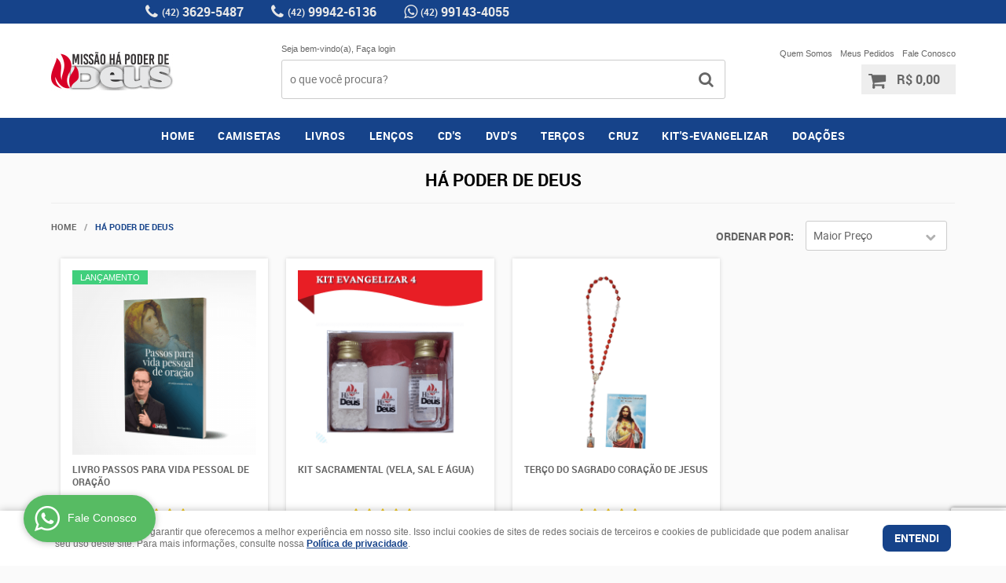

--- FILE ---
content_type: text/html; charset=utf-8
request_url: https://www.google.com/recaptcha/enterprise/anchor?ar=1&k=6LdRvoonAAAAAH2FMvhIgp7DX74qg1lZsQy4HbS1&co=aHR0cHM6Ly93d3cubG9qYS5pcm9uaXNwdWxkYXJvLmNvbS5icjo0NDM.&hl=en&v=PoyoqOPhxBO7pBk68S4YbpHZ&size=invisible&anchor-ms=20000&execute-ms=30000&cb=orrz4pmbcarh
body_size: 48715
content:
<!DOCTYPE HTML><html dir="ltr" lang="en"><head><meta http-equiv="Content-Type" content="text/html; charset=UTF-8">
<meta http-equiv="X-UA-Compatible" content="IE=edge">
<title>reCAPTCHA</title>
<style type="text/css">
/* cyrillic-ext */
@font-face {
  font-family: 'Roboto';
  font-style: normal;
  font-weight: 400;
  font-stretch: 100%;
  src: url(//fonts.gstatic.com/s/roboto/v48/KFO7CnqEu92Fr1ME7kSn66aGLdTylUAMa3GUBHMdazTgWw.woff2) format('woff2');
  unicode-range: U+0460-052F, U+1C80-1C8A, U+20B4, U+2DE0-2DFF, U+A640-A69F, U+FE2E-FE2F;
}
/* cyrillic */
@font-face {
  font-family: 'Roboto';
  font-style: normal;
  font-weight: 400;
  font-stretch: 100%;
  src: url(//fonts.gstatic.com/s/roboto/v48/KFO7CnqEu92Fr1ME7kSn66aGLdTylUAMa3iUBHMdazTgWw.woff2) format('woff2');
  unicode-range: U+0301, U+0400-045F, U+0490-0491, U+04B0-04B1, U+2116;
}
/* greek-ext */
@font-face {
  font-family: 'Roboto';
  font-style: normal;
  font-weight: 400;
  font-stretch: 100%;
  src: url(//fonts.gstatic.com/s/roboto/v48/KFO7CnqEu92Fr1ME7kSn66aGLdTylUAMa3CUBHMdazTgWw.woff2) format('woff2');
  unicode-range: U+1F00-1FFF;
}
/* greek */
@font-face {
  font-family: 'Roboto';
  font-style: normal;
  font-weight: 400;
  font-stretch: 100%;
  src: url(//fonts.gstatic.com/s/roboto/v48/KFO7CnqEu92Fr1ME7kSn66aGLdTylUAMa3-UBHMdazTgWw.woff2) format('woff2');
  unicode-range: U+0370-0377, U+037A-037F, U+0384-038A, U+038C, U+038E-03A1, U+03A3-03FF;
}
/* math */
@font-face {
  font-family: 'Roboto';
  font-style: normal;
  font-weight: 400;
  font-stretch: 100%;
  src: url(//fonts.gstatic.com/s/roboto/v48/KFO7CnqEu92Fr1ME7kSn66aGLdTylUAMawCUBHMdazTgWw.woff2) format('woff2');
  unicode-range: U+0302-0303, U+0305, U+0307-0308, U+0310, U+0312, U+0315, U+031A, U+0326-0327, U+032C, U+032F-0330, U+0332-0333, U+0338, U+033A, U+0346, U+034D, U+0391-03A1, U+03A3-03A9, U+03B1-03C9, U+03D1, U+03D5-03D6, U+03F0-03F1, U+03F4-03F5, U+2016-2017, U+2034-2038, U+203C, U+2040, U+2043, U+2047, U+2050, U+2057, U+205F, U+2070-2071, U+2074-208E, U+2090-209C, U+20D0-20DC, U+20E1, U+20E5-20EF, U+2100-2112, U+2114-2115, U+2117-2121, U+2123-214F, U+2190, U+2192, U+2194-21AE, U+21B0-21E5, U+21F1-21F2, U+21F4-2211, U+2213-2214, U+2216-22FF, U+2308-230B, U+2310, U+2319, U+231C-2321, U+2336-237A, U+237C, U+2395, U+239B-23B7, U+23D0, U+23DC-23E1, U+2474-2475, U+25AF, U+25B3, U+25B7, U+25BD, U+25C1, U+25CA, U+25CC, U+25FB, U+266D-266F, U+27C0-27FF, U+2900-2AFF, U+2B0E-2B11, U+2B30-2B4C, U+2BFE, U+3030, U+FF5B, U+FF5D, U+1D400-1D7FF, U+1EE00-1EEFF;
}
/* symbols */
@font-face {
  font-family: 'Roboto';
  font-style: normal;
  font-weight: 400;
  font-stretch: 100%;
  src: url(//fonts.gstatic.com/s/roboto/v48/KFO7CnqEu92Fr1ME7kSn66aGLdTylUAMaxKUBHMdazTgWw.woff2) format('woff2');
  unicode-range: U+0001-000C, U+000E-001F, U+007F-009F, U+20DD-20E0, U+20E2-20E4, U+2150-218F, U+2190, U+2192, U+2194-2199, U+21AF, U+21E6-21F0, U+21F3, U+2218-2219, U+2299, U+22C4-22C6, U+2300-243F, U+2440-244A, U+2460-24FF, U+25A0-27BF, U+2800-28FF, U+2921-2922, U+2981, U+29BF, U+29EB, U+2B00-2BFF, U+4DC0-4DFF, U+FFF9-FFFB, U+10140-1018E, U+10190-1019C, U+101A0, U+101D0-101FD, U+102E0-102FB, U+10E60-10E7E, U+1D2C0-1D2D3, U+1D2E0-1D37F, U+1F000-1F0FF, U+1F100-1F1AD, U+1F1E6-1F1FF, U+1F30D-1F30F, U+1F315, U+1F31C, U+1F31E, U+1F320-1F32C, U+1F336, U+1F378, U+1F37D, U+1F382, U+1F393-1F39F, U+1F3A7-1F3A8, U+1F3AC-1F3AF, U+1F3C2, U+1F3C4-1F3C6, U+1F3CA-1F3CE, U+1F3D4-1F3E0, U+1F3ED, U+1F3F1-1F3F3, U+1F3F5-1F3F7, U+1F408, U+1F415, U+1F41F, U+1F426, U+1F43F, U+1F441-1F442, U+1F444, U+1F446-1F449, U+1F44C-1F44E, U+1F453, U+1F46A, U+1F47D, U+1F4A3, U+1F4B0, U+1F4B3, U+1F4B9, U+1F4BB, U+1F4BF, U+1F4C8-1F4CB, U+1F4D6, U+1F4DA, U+1F4DF, U+1F4E3-1F4E6, U+1F4EA-1F4ED, U+1F4F7, U+1F4F9-1F4FB, U+1F4FD-1F4FE, U+1F503, U+1F507-1F50B, U+1F50D, U+1F512-1F513, U+1F53E-1F54A, U+1F54F-1F5FA, U+1F610, U+1F650-1F67F, U+1F687, U+1F68D, U+1F691, U+1F694, U+1F698, U+1F6AD, U+1F6B2, U+1F6B9-1F6BA, U+1F6BC, U+1F6C6-1F6CF, U+1F6D3-1F6D7, U+1F6E0-1F6EA, U+1F6F0-1F6F3, U+1F6F7-1F6FC, U+1F700-1F7FF, U+1F800-1F80B, U+1F810-1F847, U+1F850-1F859, U+1F860-1F887, U+1F890-1F8AD, U+1F8B0-1F8BB, U+1F8C0-1F8C1, U+1F900-1F90B, U+1F93B, U+1F946, U+1F984, U+1F996, U+1F9E9, U+1FA00-1FA6F, U+1FA70-1FA7C, U+1FA80-1FA89, U+1FA8F-1FAC6, U+1FACE-1FADC, U+1FADF-1FAE9, U+1FAF0-1FAF8, U+1FB00-1FBFF;
}
/* vietnamese */
@font-face {
  font-family: 'Roboto';
  font-style: normal;
  font-weight: 400;
  font-stretch: 100%;
  src: url(//fonts.gstatic.com/s/roboto/v48/KFO7CnqEu92Fr1ME7kSn66aGLdTylUAMa3OUBHMdazTgWw.woff2) format('woff2');
  unicode-range: U+0102-0103, U+0110-0111, U+0128-0129, U+0168-0169, U+01A0-01A1, U+01AF-01B0, U+0300-0301, U+0303-0304, U+0308-0309, U+0323, U+0329, U+1EA0-1EF9, U+20AB;
}
/* latin-ext */
@font-face {
  font-family: 'Roboto';
  font-style: normal;
  font-weight: 400;
  font-stretch: 100%;
  src: url(//fonts.gstatic.com/s/roboto/v48/KFO7CnqEu92Fr1ME7kSn66aGLdTylUAMa3KUBHMdazTgWw.woff2) format('woff2');
  unicode-range: U+0100-02BA, U+02BD-02C5, U+02C7-02CC, U+02CE-02D7, U+02DD-02FF, U+0304, U+0308, U+0329, U+1D00-1DBF, U+1E00-1E9F, U+1EF2-1EFF, U+2020, U+20A0-20AB, U+20AD-20C0, U+2113, U+2C60-2C7F, U+A720-A7FF;
}
/* latin */
@font-face {
  font-family: 'Roboto';
  font-style: normal;
  font-weight: 400;
  font-stretch: 100%;
  src: url(//fonts.gstatic.com/s/roboto/v48/KFO7CnqEu92Fr1ME7kSn66aGLdTylUAMa3yUBHMdazQ.woff2) format('woff2');
  unicode-range: U+0000-00FF, U+0131, U+0152-0153, U+02BB-02BC, U+02C6, U+02DA, U+02DC, U+0304, U+0308, U+0329, U+2000-206F, U+20AC, U+2122, U+2191, U+2193, U+2212, U+2215, U+FEFF, U+FFFD;
}
/* cyrillic-ext */
@font-face {
  font-family: 'Roboto';
  font-style: normal;
  font-weight: 500;
  font-stretch: 100%;
  src: url(//fonts.gstatic.com/s/roboto/v48/KFO7CnqEu92Fr1ME7kSn66aGLdTylUAMa3GUBHMdazTgWw.woff2) format('woff2');
  unicode-range: U+0460-052F, U+1C80-1C8A, U+20B4, U+2DE0-2DFF, U+A640-A69F, U+FE2E-FE2F;
}
/* cyrillic */
@font-face {
  font-family: 'Roboto';
  font-style: normal;
  font-weight: 500;
  font-stretch: 100%;
  src: url(//fonts.gstatic.com/s/roboto/v48/KFO7CnqEu92Fr1ME7kSn66aGLdTylUAMa3iUBHMdazTgWw.woff2) format('woff2');
  unicode-range: U+0301, U+0400-045F, U+0490-0491, U+04B0-04B1, U+2116;
}
/* greek-ext */
@font-face {
  font-family: 'Roboto';
  font-style: normal;
  font-weight: 500;
  font-stretch: 100%;
  src: url(//fonts.gstatic.com/s/roboto/v48/KFO7CnqEu92Fr1ME7kSn66aGLdTylUAMa3CUBHMdazTgWw.woff2) format('woff2');
  unicode-range: U+1F00-1FFF;
}
/* greek */
@font-face {
  font-family: 'Roboto';
  font-style: normal;
  font-weight: 500;
  font-stretch: 100%;
  src: url(//fonts.gstatic.com/s/roboto/v48/KFO7CnqEu92Fr1ME7kSn66aGLdTylUAMa3-UBHMdazTgWw.woff2) format('woff2');
  unicode-range: U+0370-0377, U+037A-037F, U+0384-038A, U+038C, U+038E-03A1, U+03A3-03FF;
}
/* math */
@font-face {
  font-family: 'Roboto';
  font-style: normal;
  font-weight: 500;
  font-stretch: 100%;
  src: url(//fonts.gstatic.com/s/roboto/v48/KFO7CnqEu92Fr1ME7kSn66aGLdTylUAMawCUBHMdazTgWw.woff2) format('woff2');
  unicode-range: U+0302-0303, U+0305, U+0307-0308, U+0310, U+0312, U+0315, U+031A, U+0326-0327, U+032C, U+032F-0330, U+0332-0333, U+0338, U+033A, U+0346, U+034D, U+0391-03A1, U+03A3-03A9, U+03B1-03C9, U+03D1, U+03D5-03D6, U+03F0-03F1, U+03F4-03F5, U+2016-2017, U+2034-2038, U+203C, U+2040, U+2043, U+2047, U+2050, U+2057, U+205F, U+2070-2071, U+2074-208E, U+2090-209C, U+20D0-20DC, U+20E1, U+20E5-20EF, U+2100-2112, U+2114-2115, U+2117-2121, U+2123-214F, U+2190, U+2192, U+2194-21AE, U+21B0-21E5, U+21F1-21F2, U+21F4-2211, U+2213-2214, U+2216-22FF, U+2308-230B, U+2310, U+2319, U+231C-2321, U+2336-237A, U+237C, U+2395, U+239B-23B7, U+23D0, U+23DC-23E1, U+2474-2475, U+25AF, U+25B3, U+25B7, U+25BD, U+25C1, U+25CA, U+25CC, U+25FB, U+266D-266F, U+27C0-27FF, U+2900-2AFF, U+2B0E-2B11, U+2B30-2B4C, U+2BFE, U+3030, U+FF5B, U+FF5D, U+1D400-1D7FF, U+1EE00-1EEFF;
}
/* symbols */
@font-face {
  font-family: 'Roboto';
  font-style: normal;
  font-weight: 500;
  font-stretch: 100%;
  src: url(//fonts.gstatic.com/s/roboto/v48/KFO7CnqEu92Fr1ME7kSn66aGLdTylUAMaxKUBHMdazTgWw.woff2) format('woff2');
  unicode-range: U+0001-000C, U+000E-001F, U+007F-009F, U+20DD-20E0, U+20E2-20E4, U+2150-218F, U+2190, U+2192, U+2194-2199, U+21AF, U+21E6-21F0, U+21F3, U+2218-2219, U+2299, U+22C4-22C6, U+2300-243F, U+2440-244A, U+2460-24FF, U+25A0-27BF, U+2800-28FF, U+2921-2922, U+2981, U+29BF, U+29EB, U+2B00-2BFF, U+4DC0-4DFF, U+FFF9-FFFB, U+10140-1018E, U+10190-1019C, U+101A0, U+101D0-101FD, U+102E0-102FB, U+10E60-10E7E, U+1D2C0-1D2D3, U+1D2E0-1D37F, U+1F000-1F0FF, U+1F100-1F1AD, U+1F1E6-1F1FF, U+1F30D-1F30F, U+1F315, U+1F31C, U+1F31E, U+1F320-1F32C, U+1F336, U+1F378, U+1F37D, U+1F382, U+1F393-1F39F, U+1F3A7-1F3A8, U+1F3AC-1F3AF, U+1F3C2, U+1F3C4-1F3C6, U+1F3CA-1F3CE, U+1F3D4-1F3E0, U+1F3ED, U+1F3F1-1F3F3, U+1F3F5-1F3F7, U+1F408, U+1F415, U+1F41F, U+1F426, U+1F43F, U+1F441-1F442, U+1F444, U+1F446-1F449, U+1F44C-1F44E, U+1F453, U+1F46A, U+1F47D, U+1F4A3, U+1F4B0, U+1F4B3, U+1F4B9, U+1F4BB, U+1F4BF, U+1F4C8-1F4CB, U+1F4D6, U+1F4DA, U+1F4DF, U+1F4E3-1F4E6, U+1F4EA-1F4ED, U+1F4F7, U+1F4F9-1F4FB, U+1F4FD-1F4FE, U+1F503, U+1F507-1F50B, U+1F50D, U+1F512-1F513, U+1F53E-1F54A, U+1F54F-1F5FA, U+1F610, U+1F650-1F67F, U+1F687, U+1F68D, U+1F691, U+1F694, U+1F698, U+1F6AD, U+1F6B2, U+1F6B9-1F6BA, U+1F6BC, U+1F6C6-1F6CF, U+1F6D3-1F6D7, U+1F6E0-1F6EA, U+1F6F0-1F6F3, U+1F6F7-1F6FC, U+1F700-1F7FF, U+1F800-1F80B, U+1F810-1F847, U+1F850-1F859, U+1F860-1F887, U+1F890-1F8AD, U+1F8B0-1F8BB, U+1F8C0-1F8C1, U+1F900-1F90B, U+1F93B, U+1F946, U+1F984, U+1F996, U+1F9E9, U+1FA00-1FA6F, U+1FA70-1FA7C, U+1FA80-1FA89, U+1FA8F-1FAC6, U+1FACE-1FADC, U+1FADF-1FAE9, U+1FAF0-1FAF8, U+1FB00-1FBFF;
}
/* vietnamese */
@font-face {
  font-family: 'Roboto';
  font-style: normal;
  font-weight: 500;
  font-stretch: 100%;
  src: url(//fonts.gstatic.com/s/roboto/v48/KFO7CnqEu92Fr1ME7kSn66aGLdTylUAMa3OUBHMdazTgWw.woff2) format('woff2');
  unicode-range: U+0102-0103, U+0110-0111, U+0128-0129, U+0168-0169, U+01A0-01A1, U+01AF-01B0, U+0300-0301, U+0303-0304, U+0308-0309, U+0323, U+0329, U+1EA0-1EF9, U+20AB;
}
/* latin-ext */
@font-face {
  font-family: 'Roboto';
  font-style: normal;
  font-weight: 500;
  font-stretch: 100%;
  src: url(//fonts.gstatic.com/s/roboto/v48/KFO7CnqEu92Fr1ME7kSn66aGLdTylUAMa3KUBHMdazTgWw.woff2) format('woff2');
  unicode-range: U+0100-02BA, U+02BD-02C5, U+02C7-02CC, U+02CE-02D7, U+02DD-02FF, U+0304, U+0308, U+0329, U+1D00-1DBF, U+1E00-1E9F, U+1EF2-1EFF, U+2020, U+20A0-20AB, U+20AD-20C0, U+2113, U+2C60-2C7F, U+A720-A7FF;
}
/* latin */
@font-face {
  font-family: 'Roboto';
  font-style: normal;
  font-weight: 500;
  font-stretch: 100%;
  src: url(//fonts.gstatic.com/s/roboto/v48/KFO7CnqEu92Fr1ME7kSn66aGLdTylUAMa3yUBHMdazQ.woff2) format('woff2');
  unicode-range: U+0000-00FF, U+0131, U+0152-0153, U+02BB-02BC, U+02C6, U+02DA, U+02DC, U+0304, U+0308, U+0329, U+2000-206F, U+20AC, U+2122, U+2191, U+2193, U+2212, U+2215, U+FEFF, U+FFFD;
}
/* cyrillic-ext */
@font-face {
  font-family: 'Roboto';
  font-style: normal;
  font-weight: 900;
  font-stretch: 100%;
  src: url(//fonts.gstatic.com/s/roboto/v48/KFO7CnqEu92Fr1ME7kSn66aGLdTylUAMa3GUBHMdazTgWw.woff2) format('woff2');
  unicode-range: U+0460-052F, U+1C80-1C8A, U+20B4, U+2DE0-2DFF, U+A640-A69F, U+FE2E-FE2F;
}
/* cyrillic */
@font-face {
  font-family: 'Roboto';
  font-style: normal;
  font-weight: 900;
  font-stretch: 100%;
  src: url(//fonts.gstatic.com/s/roboto/v48/KFO7CnqEu92Fr1ME7kSn66aGLdTylUAMa3iUBHMdazTgWw.woff2) format('woff2');
  unicode-range: U+0301, U+0400-045F, U+0490-0491, U+04B0-04B1, U+2116;
}
/* greek-ext */
@font-face {
  font-family: 'Roboto';
  font-style: normal;
  font-weight: 900;
  font-stretch: 100%;
  src: url(//fonts.gstatic.com/s/roboto/v48/KFO7CnqEu92Fr1ME7kSn66aGLdTylUAMa3CUBHMdazTgWw.woff2) format('woff2');
  unicode-range: U+1F00-1FFF;
}
/* greek */
@font-face {
  font-family: 'Roboto';
  font-style: normal;
  font-weight: 900;
  font-stretch: 100%;
  src: url(//fonts.gstatic.com/s/roboto/v48/KFO7CnqEu92Fr1ME7kSn66aGLdTylUAMa3-UBHMdazTgWw.woff2) format('woff2');
  unicode-range: U+0370-0377, U+037A-037F, U+0384-038A, U+038C, U+038E-03A1, U+03A3-03FF;
}
/* math */
@font-face {
  font-family: 'Roboto';
  font-style: normal;
  font-weight: 900;
  font-stretch: 100%;
  src: url(//fonts.gstatic.com/s/roboto/v48/KFO7CnqEu92Fr1ME7kSn66aGLdTylUAMawCUBHMdazTgWw.woff2) format('woff2');
  unicode-range: U+0302-0303, U+0305, U+0307-0308, U+0310, U+0312, U+0315, U+031A, U+0326-0327, U+032C, U+032F-0330, U+0332-0333, U+0338, U+033A, U+0346, U+034D, U+0391-03A1, U+03A3-03A9, U+03B1-03C9, U+03D1, U+03D5-03D6, U+03F0-03F1, U+03F4-03F5, U+2016-2017, U+2034-2038, U+203C, U+2040, U+2043, U+2047, U+2050, U+2057, U+205F, U+2070-2071, U+2074-208E, U+2090-209C, U+20D0-20DC, U+20E1, U+20E5-20EF, U+2100-2112, U+2114-2115, U+2117-2121, U+2123-214F, U+2190, U+2192, U+2194-21AE, U+21B0-21E5, U+21F1-21F2, U+21F4-2211, U+2213-2214, U+2216-22FF, U+2308-230B, U+2310, U+2319, U+231C-2321, U+2336-237A, U+237C, U+2395, U+239B-23B7, U+23D0, U+23DC-23E1, U+2474-2475, U+25AF, U+25B3, U+25B7, U+25BD, U+25C1, U+25CA, U+25CC, U+25FB, U+266D-266F, U+27C0-27FF, U+2900-2AFF, U+2B0E-2B11, U+2B30-2B4C, U+2BFE, U+3030, U+FF5B, U+FF5D, U+1D400-1D7FF, U+1EE00-1EEFF;
}
/* symbols */
@font-face {
  font-family: 'Roboto';
  font-style: normal;
  font-weight: 900;
  font-stretch: 100%;
  src: url(//fonts.gstatic.com/s/roboto/v48/KFO7CnqEu92Fr1ME7kSn66aGLdTylUAMaxKUBHMdazTgWw.woff2) format('woff2');
  unicode-range: U+0001-000C, U+000E-001F, U+007F-009F, U+20DD-20E0, U+20E2-20E4, U+2150-218F, U+2190, U+2192, U+2194-2199, U+21AF, U+21E6-21F0, U+21F3, U+2218-2219, U+2299, U+22C4-22C6, U+2300-243F, U+2440-244A, U+2460-24FF, U+25A0-27BF, U+2800-28FF, U+2921-2922, U+2981, U+29BF, U+29EB, U+2B00-2BFF, U+4DC0-4DFF, U+FFF9-FFFB, U+10140-1018E, U+10190-1019C, U+101A0, U+101D0-101FD, U+102E0-102FB, U+10E60-10E7E, U+1D2C0-1D2D3, U+1D2E0-1D37F, U+1F000-1F0FF, U+1F100-1F1AD, U+1F1E6-1F1FF, U+1F30D-1F30F, U+1F315, U+1F31C, U+1F31E, U+1F320-1F32C, U+1F336, U+1F378, U+1F37D, U+1F382, U+1F393-1F39F, U+1F3A7-1F3A8, U+1F3AC-1F3AF, U+1F3C2, U+1F3C4-1F3C6, U+1F3CA-1F3CE, U+1F3D4-1F3E0, U+1F3ED, U+1F3F1-1F3F3, U+1F3F5-1F3F7, U+1F408, U+1F415, U+1F41F, U+1F426, U+1F43F, U+1F441-1F442, U+1F444, U+1F446-1F449, U+1F44C-1F44E, U+1F453, U+1F46A, U+1F47D, U+1F4A3, U+1F4B0, U+1F4B3, U+1F4B9, U+1F4BB, U+1F4BF, U+1F4C8-1F4CB, U+1F4D6, U+1F4DA, U+1F4DF, U+1F4E3-1F4E6, U+1F4EA-1F4ED, U+1F4F7, U+1F4F9-1F4FB, U+1F4FD-1F4FE, U+1F503, U+1F507-1F50B, U+1F50D, U+1F512-1F513, U+1F53E-1F54A, U+1F54F-1F5FA, U+1F610, U+1F650-1F67F, U+1F687, U+1F68D, U+1F691, U+1F694, U+1F698, U+1F6AD, U+1F6B2, U+1F6B9-1F6BA, U+1F6BC, U+1F6C6-1F6CF, U+1F6D3-1F6D7, U+1F6E0-1F6EA, U+1F6F0-1F6F3, U+1F6F7-1F6FC, U+1F700-1F7FF, U+1F800-1F80B, U+1F810-1F847, U+1F850-1F859, U+1F860-1F887, U+1F890-1F8AD, U+1F8B0-1F8BB, U+1F8C0-1F8C1, U+1F900-1F90B, U+1F93B, U+1F946, U+1F984, U+1F996, U+1F9E9, U+1FA00-1FA6F, U+1FA70-1FA7C, U+1FA80-1FA89, U+1FA8F-1FAC6, U+1FACE-1FADC, U+1FADF-1FAE9, U+1FAF0-1FAF8, U+1FB00-1FBFF;
}
/* vietnamese */
@font-face {
  font-family: 'Roboto';
  font-style: normal;
  font-weight: 900;
  font-stretch: 100%;
  src: url(//fonts.gstatic.com/s/roboto/v48/KFO7CnqEu92Fr1ME7kSn66aGLdTylUAMa3OUBHMdazTgWw.woff2) format('woff2');
  unicode-range: U+0102-0103, U+0110-0111, U+0128-0129, U+0168-0169, U+01A0-01A1, U+01AF-01B0, U+0300-0301, U+0303-0304, U+0308-0309, U+0323, U+0329, U+1EA0-1EF9, U+20AB;
}
/* latin-ext */
@font-face {
  font-family: 'Roboto';
  font-style: normal;
  font-weight: 900;
  font-stretch: 100%;
  src: url(//fonts.gstatic.com/s/roboto/v48/KFO7CnqEu92Fr1ME7kSn66aGLdTylUAMa3KUBHMdazTgWw.woff2) format('woff2');
  unicode-range: U+0100-02BA, U+02BD-02C5, U+02C7-02CC, U+02CE-02D7, U+02DD-02FF, U+0304, U+0308, U+0329, U+1D00-1DBF, U+1E00-1E9F, U+1EF2-1EFF, U+2020, U+20A0-20AB, U+20AD-20C0, U+2113, U+2C60-2C7F, U+A720-A7FF;
}
/* latin */
@font-face {
  font-family: 'Roboto';
  font-style: normal;
  font-weight: 900;
  font-stretch: 100%;
  src: url(//fonts.gstatic.com/s/roboto/v48/KFO7CnqEu92Fr1ME7kSn66aGLdTylUAMa3yUBHMdazQ.woff2) format('woff2');
  unicode-range: U+0000-00FF, U+0131, U+0152-0153, U+02BB-02BC, U+02C6, U+02DA, U+02DC, U+0304, U+0308, U+0329, U+2000-206F, U+20AC, U+2122, U+2191, U+2193, U+2212, U+2215, U+FEFF, U+FFFD;
}

</style>
<link rel="stylesheet" type="text/css" href="https://www.gstatic.com/recaptcha/releases/PoyoqOPhxBO7pBk68S4YbpHZ/styles__ltr.css">
<script nonce="qMorpbiwaeD5m7dz3w3zEA" type="text/javascript">window['__recaptcha_api'] = 'https://www.google.com/recaptcha/enterprise/';</script>
<script type="text/javascript" src="https://www.gstatic.com/recaptcha/releases/PoyoqOPhxBO7pBk68S4YbpHZ/recaptcha__en.js" nonce="qMorpbiwaeD5m7dz3w3zEA">
      
    </script></head>
<body><div id="rc-anchor-alert" class="rc-anchor-alert"></div>
<input type="hidden" id="recaptcha-token" value="[base64]">
<script type="text/javascript" nonce="qMorpbiwaeD5m7dz3w3zEA">
      recaptcha.anchor.Main.init("[\x22ainput\x22,[\x22bgdata\x22,\x22\x22,\[base64]/[base64]/MjU1Ong/[base64]/[base64]/[base64]/[base64]/[base64]/[base64]/[base64]/[base64]/[base64]/[base64]/[base64]/[base64]/[base64]/[base64]/[base64]\\u003d\x22,\[base64]\\u003d\\u003d\x22,\x22J8K3HDcrY3szAysxwrDClELDqg/CvMOmw6Evwpocw6zDisKgw71sRMOqwqvDu8OEJjTCnmbDmMKlwqA8wqMew4Q/Ll7CtWBfw50OfyjCiMOpEsOUSHnCukYiIMOawpURdW85DcODw4bCkiUvwobDocK8w4vDjMO0JxtWWcKowrzCssOTdD/Cg8OQw5PChCfCm8OIwqHCtsKcwrJVPhDClsKGUcOzeiLCq8K+wrPClj8QwrPDl1wZwpDCswwLwr/CoMKlwpJmw6QVwpPDicKdSsOuwqfDqidBw6sqwr9zw4LDqcKtw5gXw7JjK8OKJCzDgV/DosOow5g7w7gQw4E4w4offAZFA8KKMsKbwpUIGl7DpxTDs8OVQ3I1EsK+IVxmw4sSw7vDicOqw4XCucK0BMKrTsOKX0vDvcK2J8KXw5jCncOSOcOlwqXCl1LDuW/DrTzDuio5LcKIB8O1WS3DgcKLG3Ybw4zCnxTCjmktwpXDvMKcw6wwwq3CuMO0KcKKNMK/OMOGwrMLAT7CqUBtYg7CnsOWahElFcKDwos0wpklQcOaw6BXw71xwpJTVcOFAcK8w7NZfzZuw6NHwoHCucOTccOjZRbCjsOUw5d2w6/DjcKPesO9w5PDq8ORwqQ+w77CmMOFBEXDjmwzwqPDs8O9Z2JdY8OYC3zDi8KewqhHw6vDjMOTwrcswqTDtHx4w7FgwoMFwqsaXRTCiWnClFrClFzCusOidELCh19RbsKPQiPCjsO/w4oJDBJbYXl7BsOUw7DCvMOWLnjDjD4PGk0mYHLClQlLUhAvXQUHUcKUPknDncO3IMKYwo/DjcKsWF8+RR3CpMOYdcKew4/Dtk3DmWnDpcOfwrfCjT9YDcKZwqfCgh7CinfCqsKPwojDmsOKZ0lrMFTDokUbShVEI8OpwqDCq3hHU1ZzRSHCvcKcccODfMOWA8KcP8Ojwo5AKgXDtsOOHVTDmMKvw5gCBcOVw5d4wo/CtndKwr/DgFU4IcO+bsOdRsOKWlfClFXDpytSwr/DuR/CmHUyFX7Du8K2OcOmcS/DrG1qKcKVwq9sMgnCixZLw5p2w6DCncO5wq95XWzCpiXCvSg6w5fDkj0uwr/Dm19Zwo/[base64]/[base64]/Csm/DrSo4EcOBQk4lw7XCkFrCvcOFClPCj1NRw55NwrbCi8K3wrPClcKVVhrCi3/Cq8K+w4TCh8OWQsOAw6YuwpPCicKJF2Y7Zi0WLMKnwonCvWbDm33CsA0EwrUUwp7CvsO4J8K+LjTDn1Y4SsOhwq/ChWdTdyxzw5HCoyBPw694eX3DkjfCq0QoMMKvw57Dh8KZw4oRGWzCrsOJwp7Cs8OJNMO+UsO9f8Oiw4XDpWHDoTfDocOlC8OEGjvCnRFjFcOQwpATOcOlw7swTcKiwpVmwqhhJMOGwrDDk8KofwIAw5fDosKaBxjDt2LCjMOfHxPClRlgGFxrw4/[base64]/wo1bw4DCjsONwoLDtRIWFcO9w6HCjsKUw788aMOIfi7CuMOgEn/DsMKuV8OlUn9NB3Vew6FjBEJbcsOvQsOtw6TCosKpw5wJQ8K3QMKjLw1QMMK8w43Dt1jDmm7CsW/CpU1vG8KCScOQw5t5w7YnwrNtZCfCmsKrRjrDhMK2VsKEw4ALw4BYBsKSw7nCi8OVwoDDuiDDj8KAw6bCu8K3fkPDrW47XsOMwpXDhsKTwpp7FSx9JwDClThhwoHCpxknwpfCmsK3w7jDuMOkwqnDmUPDuMOfwqTDvFbCtFzCvsKKDxNRw7hIZ1HCi8Ouw6DCsV/DqXvDtMOPLyZ7wo8uw5oLZiglYVQPVwdxIMKDO8ORJsKPwoTCnS/Ct8Orw5N1RCZZJHfClnUPw4PCo8OGw6vCkE9RwrLDpwZ2w4LCrhBUw5YYUsKowoBfHMKIw5kaTwAXw63Dh0ZfL1ICeMK6w4FGYyoiEMKOZw7DscKTKW7Cq8KoPMOPCk/DrcK0w5dAC8KXwrtgwqzDvlJMw4TCgVTDo23CvcKcw7fCpCZCCsO0w70mXjPCssKYEkQ1w6kQLcO8YxZKd8OXwpJGS8Kvw6zDoF/Cg8KxwqoSw49AIcOAw7IqWmMYdjtnw6YXUS7DmFErw5jDmsKJfl8DR8KbPMKNSiNEwqzCinJ1ZgZHJ8Knwo/[base64]/w7xqGFzClcONw5vCmBPDiAHDoz7CrMOIw7xJw6IDwqbCtXfCvsKfJMKCw54VOXhAw7xJwpteTGcESMKqw792woXDjwQ/wrHChW7ColHCrDFjwqDCjMKBw53CjiAXwoxjw5JuIsOCwqPClsO9wpTCpMO/eUIfwqbDosK2cizDj8Oiw44Vw5nDpcKZwpNpc0rDnsKyFwHDosKgwqlmbVJXwqBAYcOUw7bCr8O+OXYjwpIAWMO4w6d9HS1fw7Z7cWzDrMKgRVXDmWosVsObwqzCsMOEw4PDv8Knw6Ryw4zDlsKbwpxRwo7DmsOswoHDpMOWVwkBw6rCpcOTw6jDvwI/[base64]/CsmptEcKwCEvChsKAwoPCvHJMwr4+G8OaAsKcw7fChTIvw5bDuiEFwrPCisKlw7PDhsOuwqPDnkvDsDsEw6HDjAHDoMK+PF8Pw7TDk8KVIifDrcKJw4c6C2/DiEHClsKywoLClTkhwozCqD7CmsOhw5wkwrUZw5bDmCNYA8KIw7jDilYkFMOCSMKOJh7DtMO2SzLCqsOHw6MpwrQvGB3DgMODw6kgV8ONwosNRsKQa8OAMMOYIxN6w7MbwoIAw7XDun/Dqz/CncOYwpnCgcOhKMKTw7fCvE7DssOrX8ObVGI7CH4dOcKRwpjCnQwew7nCsFbCsznCvzlzwqXDjcKCw7FiEH0nworCvkXDjcKBCHwswq9uecKcw7UUwpN9wpzDun/DiEB+w4Ukwp85w5fDmcKMwoXDicKCw6YNN8KNwr/[base64]/wr4ocEPCiCzDt8Olw5bCmR8vwqd3wqXDlR/[base64]/wqbDvcO8IsKIw7Fjw7HCoD44ecO1EMKsw6XDucKTwqrDnMKPOsKKw7DCoQxfwrxmwowNeQrCrW3DmxVkWT0Sw5NuOcOjKMK3w7dMLMK5McOSV1odw6/CisKgw5fDkUbDvRDDllV+w65Uwp5swqPCgSJ9wpPChzEyB8KVwqUwwpTCt8KGwpg8wpUHHsKiWFHDn29OJMOaLD8HwrvCosOgPcONP3pywq1ZYcKwLcKYw6pLwqDCpsOCdiwew7MhwqzCog/DhcObeMO+Aj7DnMO4wohyw4YZw6LDjmTCnUxaw5NEGH/DtmQGIMOtwpzDh3onw6jCqMOlSG8Ww4vClsKjw7XDtsOHCixzwpERwqbCqDwiECnDtjXCgcOgwrnCnzNTBcKjCcOfwojDkUXCs1LCvMKnGVYBwqxTFm/CmMKef8OLw4rDhV/ClsKmw5AiYRtKw4XCh8O0wp15w5XDmU/CnCrDv2E3w7fDs8Kuw6nDkMKQw4zCqiwWw6dtO8OFJjfDogvDnm1YwrMiPyYvFsKDw4p5CG42WVLCliTCk8KgM8K8bXvCrTxvw6hKw7XDgkxNw5gbVhfCnsKTwoB3w7rCp8OZYlxBwovDosKbw5V7K8O7w5Zvw7LDpsOqwpoNw7Zxw5bCqMO/cjHDjDHCkcOOQVoUwr1uNy7DnMKHN8K7w6dew5NPw4PDosKAw5hCwqTDuMKfwq3CtGVAYTPCpcKvwrPDm2phw6l2wr/[base64]/w6HDtUotZcOAdsOXwp7CuBPDncKPWcOdMl7CjMKaGMOGw5U9XHsTRcKCZMOpwqfCnsOwwpFLc8O2ccOEw4AWw6bDpcKXQ2nDgyBlwpNBMlpJw4zDrhrCrsOJXHxpwqoDF17DisOwwrjCg8OywqvCgMK6wp/[base64]/w5EDw4PCs8O0w68wwqvDrmccwpLChBHCqxbCr8Kyw7hXwrnDk8Oew6wfw7vDncKaw4bCncObEMOtLV3CrkIzwofDhsK8wpdFw6PDnMKhw7R6OTbDu8Kvwo5WwqgjwpLCiFAUw78Gwo3CikhdwqIHbVfCuMOXw7YWIC8Fwo/Cu8KnDkxsb8Khw7s2wpEfXzcGSsOlwpVaDURCHhQWw7kDVsOgw7gPwq8Qw6fDo8Kkw4hsYcK0YFDCrMOXwrnCjcOQw79jIcKqVsOdw5XDgT1mHMOXwq3DvMOYw4Ebwq3Dmy8NJMKgZFY5MsOCwpMBMsK9QMOeKwfCvV1XZMKUWDXCh8OHBQ3Dt8Kuw4HCisOXMcOWwp/ClHTChsOrwqbDlR/[base64]/WsKXwrtgw7XDkMKLCkLDtE8cw4rDrWsEV8KJYEdLw6rCmcOyw57DvMOsDHjChBo4J8OJF8KyZsOywpB9Gx/DlcO+w53DkcOGwrXCm8KVw6srHsKIwo/DmsO4WivCuMKXUcOOw61TwrXCl8Kgwo1zEcOfQsKbwrwiw7LCgMKhZCnDhsOlw6jCvFgBwolCWsK0wqAyfHbDgMKPKUZcw6nCkXNIwo/Dk17CuQjDpDfCkDspworCuMKaw4rDsMKBwr0meMKzbcODbMOCJWHCicOkIh5Iw5fDvmhjw7kGBz1fJUBSwqTCjsKawrbDoMKVwo9Uw5sdeBUqwppMKBLCmcOiwojDnsKcw5vCoh/CtG8Rw5/CoMKPOsKVOkrDmQnDomHCvMOkXRAxFzfCqmXCs8KOwppEFS1Uw5PCniNBVATCt3/[base64]/DrCd0w7HDr1TDusKjNMKYJ8KVJBzCvcK7DHHDvVhoecKvC8Kgw6Rhw4ZPA3F6wp9Vw4AyS8K3DsKewpJ0NsO+w4DCgMKNEAhCw4ZTw6rDlgFSw7jDlsKsNx/[base64]/CsnAIZ8OWw5HDm8KFTMO3QcOmVzIZw5Rrw5TDk8Kzw5TDj8KrCMOUwowYw7gkRMKmwr/Cj2EcP8KBB8K1w49GIyvDpXHCtwrDi2TDssOmw7w6w4rCsMO0w50IOg/CjRzCozNzw5wmW0XCmAvCu8KFwp4jI2Y1wpDClsKpw57Ds8KiKj9bw50bwoICCWAIOMK1UgjDo8Ogw6LCt8KEwprDhsOwwpzCgBjClcOHPyrCmAIZLkdYwoHDiMOZIcOYHcKsLD/DvcKMw5UvcMKhKjtZfMKedMKSSS7CiVLDgMOrw4/DrcKsUMOEwqzDmcKYw5bDk2gZw70vw7g9eV4PfBhpwpTDj1jCvErCgyrDjArDq0HDkCPDrMO4w7AqA2bCnWRJBsOYwrlEwpXCs8K8w6Ekw6lNNMKeJcKnwpJ8KcKHwpHCksKxw7NBw58qw7Qyw4cVG8Oswr9NLjHDqXc/[base64]/cwhbw5xpwq/ChMOBwooFw4bCpxk1w4fCksO6wpHDhcO2wrrCgMO/I8KaScKwWVBjcMOfLsODPcK5w7o3w7B6TSAIfsKbw5UrW8ODw4jDhMO5wqctPw3CucOvEsODwoLDtzfCgXBVwqFlwrQzwq07ccKBcMKsw61nYnHDqyrCgE7CiMK/TiZjSToGw7nDrwdGFsKbwoJ0w6cYwp3DvlnDo8OuD8KBQcOPB8KGwo05w4IhKW5HKBlewoc3w5Ynw5EBLifDt8KgV8Onw7YBw5bCssKnw6jDqT8OwpnDnsKYKsKOw5LCgcOuNSjCpkLDtMO9wrfCtMK4PsOMMXjDqMO+woDDs1/CgMOPaE3DosKzYxohw78ZwrTDkWbCr3vCjMKtw5UEN1/DslbDq8KsY8OQCsOKTsOdeynDh34zw4ZeZcKfSzdTRyEYwqTCncKCEEXDjcOOw5nDkMOseWo9VxbDlMOrF8ODQ3w3OnJQwrnCtxprw4rDt8OZBlYtw47CrMK2wp5Gw7k8w6TCsG9Cw7UwNjFHw6/DusK3wpTCr3zChwJBcsKZPcOiwo7DiMO2w78uFE1YYh05F8OFRcKuAsOJBnDDkMKLTcKjKcKcwqjCgx3CnAsUYU0Nw4/Ds8OWNR3CjMK9DkfCusKmEAzDmgvDvFDDthvCp8Kvw4AiwrjCgFV4fEvDkcOaOMKPwp5JeG/CusK0CBsnwpo4DT0ZGGUOw5TCscOuwpcgwqPCn8OIDsO2GcKjKh7DoMKwIMKeQMOMw7hFcg7Cg8OeHMOxAsK4wr9BLhR/wrXDsWcqFsOTwqbDu8KEwotCwrrCtRxbKRRlF8KgJcK8w6QgwpBsZMKPb1ZXwrbCtnbDtF/[base64]/Dm8KvQkfConzCisK6YsKHw4fDkMOdw6dRw7zCu3sxHnbCv8Kfw7PDtwzDuMKOwrokLMOcLsOsbcKIw6Ziwp3DiXHDlFnCsGjDpiTDhRTDmMOYwqJvw4nCssOBwrlBwoxiwo0KwrI0w5HDtcKQRDTDp2rCnT/[base64]/DmcOaXDHCulPDv0E+woUqV1lCOwbDq1PCocO1IwNHw48ewrFtw7DDg8KUw4weGsKswq5qwqY3w6/CvynDiVjCnsKVw7nDmn/CjsOKwpDCjjHCssOoTsKkGwbCnAzCo3LDhsOvLHVrwpXDrcO0w4pOdDVHwqvDk17DhcKaJB/Dp8ODw4zDp8OHw6jCgMKWw6gPwo/CuhjCkGfCogPDqMKCaQfCkMK8B8OxRsOTFFI1w6rCv1zCjidXwp/Cl8O0woAMbsOmGgZJLsKKw58+wpXCkMO6HMKpW0lZw77Dnz7DuHoqdzHDmsKCw41pw5JVwpnCulvCj8Ojf8OgwqgINsOZMsO3w6fDo0xgCsO3Rh/[base64]/bsO3w7xyAyIjZHvDkm8xZsO5wrdGwozChcOnccKrwq3ChcOhw5fCkMOpAsOewqh2cMONwo3CqMOAwrTDqMOBw5sjEsOEUsObw4jCj8K/wo9Bwp7DvMKkXTIAIRwcw4ZJUTgxwqcfw6sodm/CusKDwqdqwqlxFDnDjcKFEFPCpjIdw6/Cn8KbYnLDuwIOw7LDvcKBw6LCj8KuwpExw5tLXGVSC8O8w6/CuQ/DjlYTRnLDqcO7IMO9wrHDk8Oww63Cp8KbwpXCsg1Xw59DMsK0UMOgw7rDmz0xwop+RMOuCsKZw4nDnsOYw55tKcKyw5IOBcKCLQFSw6vDsMK+wpfDt1MbQVI3RsKKwoHCu2Ryw5hEWMOCwqEzYMKvw4zColVAw5lAwolxwrAxw43CpU/[base64]/CuEdqwrdcwqTDgmY7wqMgw63DgsKKU8KBwrfDgHR5w6dpbShgw4HDvcKmw63DtsKHRUrDhl3ClcKnQCYuPl3Dg8KHc8O6QE5IfjxpJ3HDqcKOAGUzVwhXwoPDpGbDgMKXw5FPw4rCo1sCwp87wqJQBF/DgcOhKcO0woHClMKgcMO8XcOELhJqFS94JQRZwqjDp2/[base64]/Ct8KmwqM/PkTDhMOFFcKQw5Izwr3DsTvCnhPDuS1Rw5sdwoLDmMOQw5YTIl3DlcObwoPDgjEow73DocKQXsKkw6bDmE/DvMOIwrDCs8Omw7zDjMOHwoXCk1fDicKtw6ZufTRUwrbCoMOow7/[base64]/Xw4dTXHCiW4+w4sGwpHDqsKUTsKpSsKLw45dwrg4WUkRL1XDhMOvwqjCscK4HHYdVcOjGyVSw5R3EX14PcOQesOlCyDCjBrCoQFnwpfCuEfDhyjCom4nw7kKMio2HsOiS8KGLW58JDQAPsOfwp/Dvw3DosOxw57DrVzCocKZwpcSJSXCqsKmFcO2Qk5Zwop0wo3Cm8OZwpXCisKzw5VrfsO+w61/[base64]/Cs10IfcObwo3CkcOVX8Kbw6Bkw5bDpcKAw7V3wrw8w5F/E8OVwopNcsO5wq8Zw5t3fMOzw7pzwp/Dt1tGwqPDmMKnb23DrTt5Bi3Cn8OrQMOlw4nCq8OewrYQHVPDqcOWw57Cp8KDSMK+I3jDrHUPw49Lw4vChcKzwrfCocKwd8KRw4xWwo4MwqbCocOmZWhzZERDwoRawoQNwqPChcOGw5LCiyrDo23DocK9WBvCicKob8OPQ8Kya8KUQy/DlsOuwowXwprCpnJlBnjDhsOXw6MzS8KgblbCrw/DqXs5wrJ0VQtwwrQyecO5G2bCuFfCvsO7w6tdwoQlw7bCh3nDtcKWwpdKwoR1wqhmwok6GSTCscKHwqB1C8KZa8OhwoRVcF51ODQ9GcK6w5ETw6nDvg0/[base64]/ChyYwwoZQwq9rw5DCj8OqaELDgVVebQAlQWhkHcOcwpMvK8Kow5pnw7bCuMKjOcOOwrlaTCYLw4hDORtnw5YtDcO4KisVwpvDvMKbwrQCVsOFQ8OQw7HCh8KPwod6wqnDhMKKLMK9wqnDjTvChTAfKsKdNz3ChSbDiB8caEjClsKpw7c/w6hcc8Ogbz7ClMO1w7fDncOhRRzDqMONwoVDwpFyNk5rBcOEXAJ6wp3CnsO/TRcXRn4FHMKbV8OFKAHCsDkUWsKgZcOAYl0xw5PDhMKaY8O4w7tAfhvDjTpfOhvCu8ONw4LCpH7Chh/DsmnCmMOfLU1ofMKEZxtPwqpEwrXCgcOHYMK4FsKKeQMUwpDDvm9MEsOJw4PCkMOaAMKvw7zDscKGb18ICMOyPMOiw7TCtk7DoMOyQVHCkcK5QD/DgcKYQhYQw4F2wpghwofConTDt8OkwowTc8OJL8O/G8K9e8ODacO0ZsKxCcKRwqc8wqMkw54wwqNCVMK3TFzCvMK+dyY0bRwuDsOjW8K0T8KjwroXHWzCqy/Ch03Ch8K/w4BQQwbDqcKTwrvCv8KWwrTCs8OJwqVXdcK1BD1Swr/CrsOqdivCsW5qasO3FmvDo8KhwqllCMKFwrBkw57Dg8KtGQ41w4XCscK7CWU3w43DrzTDoWbDlMOwVMOEBi8ow7/DqxbDrznDjS1hw7YNB8OZwrHChEtDwqpBwr0pWsO9wqoENx/DjW7DuMKDwpZ/DMKdw5Zzw7BAwolNw7VYwpkbw5nCtcK5VEDCi1BSw5oPw6bDhnHDkVh8w4ZIwoJqw6oiwqLDozgvRcKmW8K1w4nCvcOuw6dBwpTDv8OKwo7Dvn0KwrQiw7vDjXrCunPDl1PCqWLDk8O/[base64]/DhBcGw5xHDg7DnwvCr8OtfhnDkcOawoI3cngEJMOVK8K3w6/DvMK5wpbClX0rc0rCjsOeJcKswolAOXvCg8Kew6nDhB8pBQnDrMOcQ8KywpDCjzZ2wrVDw5zCn8OudsOCwp/ChFzCsiwPw6/Dozd1wozDl8Kfwr7Cg8KMaMOwwrDCvRvCgmTCg0t6w7vDnFrDq8KWEF4sQ8Ozw47DqH9BNx7ChsK9VsOLw7zDqTLDr8K2LcOeLj8WW8OBCsONPRlvW8KNDcONwpnDncKhw5bDqCRZwrkEw73Dg8KOBMKJbcOZI8OuGsK5YcKXw7bCoFPCsl3CtyxOfcORwp/DhsOkw7nDo8KUYMKewpbCpkdmGxLCpQ/DvTFxAsKkw57DvwfDqVgWS8OYwrlmw6BjWHzDs2UndsODwovDgcOhw6l8WcKnBsKow4JywqgLwo/[base64]/CkcKGwpoZwrTDvBPDmcKtSxHCmTMywqXCmsK1wq9Jw4VVPsKEXBN2JUlPPMK2K8KJwqxBcR7CucO0S3HCssO3wrjDnsKSw4goasKOK8OrA8ORbVU0w4F2KSDCq8KUw6Mow5lfQTRHwoXDlwfDhMOIw4tNw7NHUMODTsKSwphmwqsawrPDqwPDm8OJGAh/wrnDlT/ChmrCtn/DnW/DtA7CpcO8wqpYb8OsU3kWKsKPVMK8RjVHAQPCgzHDm8KIw5DCtgR4wpkaanQYw6YOwqp5woDCnGzCugpPw6MuHl/CpcK0wprChMOsNAlTY8KpQVwowr01YcKJb8KudcKiw6kmw7bDr8Obwoh4w4MlGcKDw5TDoybDpihIwqbCnsO2ZcOqwr5+DA7CqxPCgMOMPsO0AcOkKV7ClhcJK8K/wrnCmcOpwpNNw5LCv8K2IsKIO3BgWsKzGSgvamDChsKDw7wSwqPDqiTDkMKZZcKEwoQbSMKXw5vCgMKQZC7DmE/Cj8K/a8OSw6HCqx7DszBSXcO9B8Klw4TDmBTChMOEw5rCisOSw5hVPBnDhcOeNmJ5NMOlwp9OwqUkwozDpE9ewqE3w4/CgCguTF0jB3LCosK1eMO/[base64]/Qn3CtcKjwrTDscOWbjHCisO0w6dbRAbCqcOjwoxcwpnDl1F2T3rDvA3CvsOJK17ChMKdJ1ddYcKoF8KKeMOawqUNwq/[base64]/MBjDlQXCmArCtUHDml9uURAiN8OaCQzDmXvCgVbCo8KOw7vDrMKiIsKHw65OH8O7N8ODwpXCi2fCkwtwMsKawpkdAmFtHGEVDcOzQWjDjMOQw5glw6pEwrpGFRLDhCvCv8K9w5LCsgcfw6zClHRXw6jDvTnDiyAOMDPDkMKhw6DClcKCwqJyw5/[base64]/ckoJWSkELQ/DpcOWBV5iw4nDh8O7wpHDicOgw7RYw7nCjMOnwrTCg8O4EEwqw4lxVsKWw7PCkiXCv8Ohw4IFw5thPcOiUsKBalTCvsK5wrvDrxYufxdhwp4IcsOqw7fCvsOpJ2FHw7dfEcOtcETDqsK/wpR3QcOYcULDv8KJBMKbMVEIZ8KzOSw0AAsWwqrDpcOZN8OPwqBdZB7CgWDClMKiFCg1wqsDKMO5ABrDr8KSdxRCw4bDhsKHL05xEMKEwqVSKSVXK8KcXHLCiVXDsjRcfWzCuDwEw6xLwqA1BDoAVm/DtsKhwrBnTsK7PyJUd8K4QyYcwrlUwofCk09PSjXDlinDosOeHsKSwoTChkJCX8ObwrpyeMKmKQbDgys3Ol5VL33CkcKYw6jDqcKdworDv8OoVMKCUUZBwqfChU1Lw4w4b8KzOC7CocOow4zCtsOcw5PCr8OsKMKPXMO/w4rCqHTCu8Kyw4gPVEprw53Di8OSY8O/[base64]/Du3rChsOhGcK2wqjCoMKyRcK3w50Cwr88w61qDsKKwoBpwrIndAzCrV/DosO/UsOQw4DDg0XCpkx9U3XDh8OKw5DDoMOMw5XCuMOPw4HDjgbCn1cdw5dMw63DkcKywrvDncO+w5TClQHDkMOzL1xJTCtEwrfDuR/DtsKeSsOkPMOFw5TCvMO5NMKfw5fCvnfDhcOYM8KwPRfDjW4dwqd5wqp+U8Oswr/CuhAVwoV6PwtGw4fCv23Dk8KsesOjw5TDvSIyTyPDhQtMYlTDqWN9w6QBUMOBwrZZQMK1wrwuwptuM8K7B8K6w5vDuMK7wpoLfG7DjV7DiEYtRgA8w4MewoLCqsKUw6cvScOKw4jDti3CkTLDhH3Ct8Kzwo1Ow7jDhsONQcOqdcKbwpI6wqN5HE/[base64]/w7Jdw5NQwqPDm8OJwq86TX5zw6vCkMKMfcKUXAPCnCsWwo3Cg8KqwrEgDwBxw5nDjcOYSD9wwoTDpcKhVcOWw6XDk1VjXGfCk8KOLMKYw6bCpwTCmsKrw6HCj8OWdwQhZ8KdwpQIwqXCmMKxwqrChDjDiMKJwpwaXMOlwoBXM8KYwpVID8KuJsKNw4FaC8KwJMKcwr/DjWY3w7pBwoMNwpkCAMOfwo5Hw7kcwrpswpHCiMOmwoxzFHfDmcKxw4QaQMKpw4o9woI6w5PCmETCg0dfwpDDl8Onw4Q8w607C8KnRcKywrLCrFXCsgPDvSjDmcK2AsKsNsKhFsOxEsKYw5JQw4/CoMKVw6/[base64]/CqMO3w7HCgcOxw694PBXDiRXCk0I6wosdw4A4wpXDjUZowps5ZcKaQ8OQwpLCuTRpfcKVY8OzwohDw5QKw4sTw6TDgGQBwqx2LztaGsOcacODwp/Dh30QVMOiJHJwCkFVGwc/wr3Cv8Kpw7gNw69TQmk0asKrw7Jww4ctwprCpSFgw63Cjm9Bw73Dh2kxWAQIa1lsSAEVw5poCcOsWMK/FE3DkUPCmMOXw7o0c27DqgBNw6zCrMKVwovCqMKKw4PDpsKOw4Ycw4rDuhTDmcKIF8OcwoVwwotEw59oKMOhZ3fDqwxUw4rCgcOMa2PDuD1GwrNSA8Oxw5fCnRDCkcKSMzTDtMKBAFvDqsKzLQ3Cph/DvGwMPcKQw7wMw4TDogrCs8KfwozDp8KcQMOjwqhmwqrCs8OBwroBwqXCscK9M8Kbw5EyccK/WxB1w6zDhMKswqErGXTDpEfCrzcbeAJJw63CnsO+wq/CssKyScKtw5vDlVIaEsKhwpFGwoTCgsKSCAnCv8Kvw57CnTIYw4vCpks2wqMqJsKBw4ALHcONZMKOMcOODMOUw4TDlzfCs8OtXkwePFLDlsOsT8KDNlA8Xzgtw4IWwoZsdMOPw6M0ZwlXYcOcTcO0w6nDoTfCtsO8wrvCkyfDkSzDqMK/OsOqwo9RV8OYf8KnaBTDuMOdwpDDvGVqwqLDk8KPXDzDo8OkwrnCoQrDgcKEO3F2w6NNJcOxwq0Fw4zDsBrCnitaV8OSwpguNcKLf1HCiz5Sw4nCpMO9OsKow7fCmlHDnsOQGy/[base64]/Dtk3Cmy8CdSoBwrbCh8KEdsOCwqNKA8O8wrAOKEvCsHLCgDdLwpB3wqLCrg/[base64]/Cn37CmsKVwrxacyQ+BUDCmALCv1jCnsKJTcOwwqPDixB/wpjCs8KAEsKwK8OIw5dIOMOpQlU/[base64]/Ch8ONwqxiwrEOwrc5w7DCr8O1w4PCjSXDpSXDtsK8MsKlGRlbE2/DhVXDt8KeEF96ZzFbH3/Dtj1NIg4Kw5XCq8KrGMK8PFEJwr/DjFfDmSrCg8K5w6PCry13ccOMwrFUT8KXXFDCgHbCkcKpwp5RwonCtF/ChMKna00hw4HDlcK6QMOBBsOQwpPDlkPCv2koUVnCksOnwqXDjcKFHWjDjMOEwpXCrRpmbEPCi8OMHMKVIm/DlMO0A8O+NULDk8OiAsKKQR7Di8K4EsOkw7w3w4BlwrnCs8OOEsK7w5Ygw7FUbX/DpcOaRsK4woPCssOzwoJlw7LCr8OgQkUIwq7DvsOYwppfw7XCpsKjw4k9wovCryrDnlcxLkJ2wowowp/[base64]/wrTDi8O+O1ggCwfDosOFw4Z0XcOcwqjCgEdQw5jDiQzCiMKuO8Kuw4x7GlEtdSNpwpAfYQDCi8OQFMK3RsKqUMKGworCmsOIVl5/Lj/CmcKRannCiyLDiQIrwqV2PMO0w4ZSw5jCmQlnw5nDqsKowpB2B8OLwonCrVnDn8KJw5hOWw8hwpnDlsK5w7nCj2UaR2tJBGnDsMOuw7LCh8O9wp1xw7Mlw5/CgsOYw7pUSWzCvHzDmnVRUnDDmsKZPMKQO2Byw6HDrGMQcjDClsKQwpwWYcOQdyRUIUpkwrF7woLCi8OWw7DDtjgow4LCjMOiw5XCr3YLVy8DwpvCk3RVwo4/[base64]/[base64]/[base64]/CvMO7wrQpLh3Ds2Ilw5Ikb8O5wrPDuQjDncKJw68hw6XCr8KQJULCu8KBwrLDvGt+T3DCqMK+w6FgQm4fWcOOw6TDjcOVKE8bwonCncOfw6jCnsKhwowdPMOVX8Ktw4U4w5HCu2ptF3l0NcODGUzCscOUKWd2w7DCusK/[base64]/PgLDnxvDu25Ow54lEMKow681woPDosOew6DCqGtHTMKSfcKpNCHCogXCocK4woxVG8Kiw58xTcOGw6Vvwo5iCcKpL3TDl1rCkMKiCC0Xw6Y3GDLCvgRqwp/CsMOhTcKPWcO5IcKew6/CnMOMwp9Cw5xCWQ7DvBV4akdrw6Ike8O/wp8EwofDlBxdCcOqMWFje8OGwqrDhgFNwrVpFE3DowDCrxHClkTDl8K9VcKTwoMJExppw752w5hdwp4ham3CvsO5ah7Dn3poIcKKw4HCnRpabVvDiSfCj8Kuwqk6wqwoPy5xU8OFwplHw5V3w598XQMZdsOHwpBjw4zDosOpAcOXUV9cJMO4MU5rXB/CksKPF8OEQsKwV8Ofwr/[base64]/CpcKAA8ORw63DpkJWPl/Ck1jDtsK9YGHDpcOAVClHPcOKwqs1PEvDskXDoTPDl8KqJEbChMOTwow0CjQ9AGHDuh7CkcO5JRtyw5xXCzjDpcK8w6hcw6M6ZsKDw5IIwo/DhcONw4cRA114SR/Dn8KhDhjDkMKsw6zCv8Kow5AGAsOzcm55VRDDjcOZwptvNmfCosKwwqJmSiV5wp8UHFjDpyPCqlU3w6XDm2/[base64]/ccKBbMK/wpgTw7XDuMOEw5RtJQ05DU01N8O6csO3ccOYAgLDr17ClULCvQQNJHcGw6xmBiXCt0VWd8OWw7QXa8Oxw4xEwos3w4LCuMKUwq3DqBvDiErCtwl0w65Cwp7Do8OqworChTgbwoDDoUDCosOaw48/[base64]/wpVeacK2w40QUsOpw70NwrdWOU/DiMKcXMOTdsOYw6jDk8Oyw6ZpZFV9w4nDuDVvdFbCvcOxAwtnwrfDq8KewqxBFMOsPH9lGsKSHcKgwqDCjcK/X8OQwqbDp8KUQcK2PcOgbyJEw6cIQC09csOPInhAcR7CrsKYw7sLVEd/PcKEw6rCqgUjNj92A8Kqw5/Ci8O0wofDpsKrBMOWw43DhcORdEnCnsOTw4rCtsKpwoJ2XMOIw4rCmF7CvGDCsMOQwqbDlF/Dki8QG19Jw6kkAsKxPMK8w5oOw60LwrHCjcKFw4ctw7DDiXQEw603GMKvPBXDvQ5Aw6p2w650RTvCtxEkwowvbMOpwqU4ScOXw6VXwqJ3VsObBS8dJsKGKcKLeUdzw7V/ZnDDgsORE8KRwr/CrxvDjDnCjsOYw4/Dp19vNcOXw4PCscKTYsOEwrJ1wo7DtsORZ8KzRcORw4nDtMOzOhIpwqY+PMKbMMOYw4zDsMKnPClxb8KqYcO1w6YMwpbCuMO8I8KRScKYHTbCgcKewppvRsKfFytlI8Omw6ZdwqoKUsOCE8OMwqB/wqgEw5bDvMOJVQ7DpsOmwq0dAz/[base64]/w6HCs0/DhMOFaVzDpkoOw6HDvRl9Xm7DgzIXwrvDmk1sw5HCvcKvw4rDuQfDuzzCmCUBZgcFw5jCqjY/wqHCs8O8wojDmAEuwr0tRRfDiRdTwqXCs8OCcjLCjcOISRXCjTrCo8O2w7bClMOzwqvDo8OkSm3CisKIGys2AsOKwrDCnRA/R3grSsKPRcKUMn7CrlzCmMOVcQ3Cn8KuP8OWQsKIwqBAOsO/NsOLM2JsSsKLw7N6XE7CosOMXMOiSMOIcVLChMOew57DsMKDbyLDqXBFw7YCwrDDh8Odw4MMw7tJw6bDkMK3wrMRwrkSw5Iiw4TCvcKqwq3DmRLCh8OxAAfDgGvCrjrDlSXClsKeFcOqBsO/wpTCjMKDbT/CscOhwroZMH7Ch8OXIMKHJcOzZcOoYwrDnVXDkFzDgAcqCFAGVFwowq8Kw7HCh1TDncKMUmMLHiDDnsOpw6EQw5t+YQrCpMOXw4bDtcKFw6rCiTbCu8KOw5snwrTCuMO2w6BpPx3DhMKLMMKbM8K8f8KgHcKtc8K1fwd5QQrCjwPCvsK3U2jChcK/w67ClsOBwqfCoRHCngMGw6vCvngnGg3DgGQmw4PCuXvDiTQGfQTDriZ6AcKyw7VkP37CnsKjN8OGwrLDksKgwpfCkMKYwrsbwokGwrLClTl1AUkTPMOPwoRPw5Iewp8twq7Dr8O5GsKcAMOrUEd0YXwFw6tZEsKpSMOkd8OAw70Jw7guw6/CnC5XdsOQw7fDgMOBwqJUwq3CsgvDlMKAdsKtEQEuTFjDq8Okw73DoMOZwp7CqDbDiHYAwq4cHcKcwr/DuRLCisKKcMODcmDDj8OQUmt4wrLDkMOrRkHCvzEwwovDvwo+IVtTBUxIwodgcxZtw7bCkih0aH/[base64]/CnsKRw5rCpcOqw7YAEsK2AjPCjMKHwrbDp3w6LMODDnXCtFDCg8OeHnkGw7xIMsOfwrfCjiBXNWo2wojDjz3CjMKBw7vClmTCrMOLe2jDsj4vwq1DwqjClk/DrsKHwoPCh8KxZ0EmL8Ooe1sLw6bCpMOOdCUlw4IWwqHCosKFOwI1GsORwpoPPcKHCCkzw6fDlMOFwpxeSMOaZ8Obwow0w6lHTsO/w4I9w6XCgMO5PlDCgMKLw7xIwrZ+w6HChMK2DlFlA8KOJsOyPijDrS3Dr8Onwo8Awrk4wq/CmRN5d2nChMO3wq/DksK4wrjDsw5qR0AQw7p0wrHCtR8sPiLCnyTDpMO2w5zCjTjCoMOtVELDjcK4GAzDlcOXwpQfI8OZwq3CrwnDmsOXCsKiQsOIwpXDq0HCvsKMYMO3wq/DpQ1bwpNOLcOhw4jDrFR8w4EzwozCnmzDlg4yw5HCoE3Dly4MMMKeZ07CnVQkMMKHASggPMKZS8K8DCnDkljDmcOYGkR6w6oHwqczAsOhw7DCiMKrYEfCosOtw7scw5UjwqxCey3DtsOxw6Qnw6TDoQ/[base64]/Dp8KbeDrDkcKdUWdBw6bCpWUowqM6WCpAw4vCg8Olw4HDu8KCUcKiwp3ClsO/YMOFUsOTHsOVw6stRcO+b8KaDsO0PzvCsHXDkXvCn8OTeTPCo8K4Z3/[base64]/[base64]/[base64]/[base64]/DpUJUw6/[base64]/[base64]/DgXDDuMOIOj41FsKUwrkgaWhbw6AjPWo0TcOnG8OFw7TDk8OnJC8nIRlnI8OUw61mwqlCGjXCkRMEw5zCqjMswrVEw7fCnENHJD/CqsKHw4R0P8KrwoDCl0XCl8KkwrHDoMKgXcO0w67DsXEcwoIZRcOsw4vCmMOFGH5fw5LDpEjDhMOAJRTCiMOWwp/DhMOawpnDuhbDmMK4w4fCgWoZL0sTUyBEIMKWFlA2egJBCg/CgwrDhABaw7XDhAMUFsO8w5I9w6PCrV/DrQXDuMKvwpk0LUEETsOScjTCq8O/JAHDpMO1w5NywrASXsOYwopgU8OfWStjYMOHwp/DkB92w6zCiTHDhHTDtVHDhMO4wqlUw4vCpgnDjgtGw4wywqHCucO5wpM4NU/DsMKjKDA0fCJvw6s/Yn7Cs8OBBcODIzoTwoo9wrQxI8KTacKIw5/Dt8KiwrzDkzweAMKkASbDh1dwDlAlwr5lQzAweMK6CEpfYklIRUNWfgQuDMODHQVTwpTDoFrDisKUw7EUwqHDmx3Dv1koU8K4w6TCtFkxHsK4DEnCmsOKwoESw43CvHsTwo/[base64]/[base64]/DlMOxVBREV8OOVzo0TH3Con1vCnPCu3JrWcKvwoQTHQpJQivDnMKtHFV3w7nDgCDDocKbw6I5GW/DjcO2OVbDuiIedcKbVGcvw7HDjU/[base64]/Y2l0w5/[base64]/DrRDDj0QQwq9Ow6zDvR3CrAZSwq5uw73CkAzDmMKiDgLCmkPCkMKEwrLDhMKWTHzDlsKEwr47wrLCvMO6w7XDhjcXLB0DwohUw4sTUFDCjhNQwrbCgcKrTCwLDcOBwpbCi3s0wppBXcOow4lIRm3CtC/DhsOAaMOWV0wrLcKHwrkywoPCmx1xDX8BBj9hwq7Cul44w4c7wrZFJWHCqsOWwoXCoFwaf8OtIMKhwqktNH9Aw60uGsKPS8OpQHBDEQvDssKOwrvCmsKMZsO9w6jCjzAkwr/DuMKPZ8KwwohJwqHDrQUSwp3CoMKgScO4P8OJwqvDq8KlRsOOw7Rtw7XCt8Kwbi5HwoLCmGFqw4VfLnFEwrjDshjDpkTDpMO1ITvClsOAUG1sdQd2wrIMAgMMRsOTQ1JdOww/[base64]/[base64]/wqnClsOxw707w7TDgMOQEcKjwqHDiMKfw7V1ZMKNw7LDhxvChGfDjiPCnDPDr8OtccK7wqPDgsONwoHDpMOawofDgTXCuMKOBcO0a1zCscOYMsKOw6ZVHE12FMO8GcKKKhcLXRnDhsKUwqPCu8O1w4MMwpoMa3XDtyTDhGTDl8Kuwp/[base64]/BE8HLwBZw7DDiUN1w5XDuMKTQyvCg8OXw7/CgnfCkknCqcKmwoLDi8Kow40eScORwrTCkxnCtmPCmyLCpyolw41tw7PDgw/DgzY8H8KmS8KiwqBEw5BwCwrCmBRiwo1wCsKlLi9Vw6FjwoFEwpVtw5TDiMOzw6PDh8KKwrs+w71ew5XDgMOtChTCjsOxD8OfwqtHQ8KoRCUVwqNRw6TCscO6dip7w7MzwoTCnw\\u003d\\u003d\x22],null,[\x22conf\x22,null,\x226LdRvoonAAAAAH2FMvhIgp7DX74qg1lZsQy4HbS1\x22,0,null,null,null,1,[21,125,63,73,95,87,41,43,42,83,102,105,109,121],[1017145,942],0,null,null,null,null,0,null,0,null,700,1,null,0,\[base64]/76lBhmnigkZhAoZnOKMAhnM8xEZ\x22,0,1,null,null,1,null,0,0,null,null,null,0],\x22https://www.loja.ironispuldaro.com.br:443\x22,null,[3,1,1],null,null,null,1,3600,[\x22https://www.google.com/intl/en/policies/privacy/\x22,\x22https://www.google.com/intl/en/policies/terms/\x22],\x221gfSYooMHMEE1aX/0Fuop9EvMvBikguqqdmuDxwvgdU\\u003d\x22,1,0,null,1,1769273402832,0,0,[138,29,47,225],null,[33,128,18,97,237],\x22RC-4Nm268KByjQqVg\x22,null,null,null,null,null,\x220dAFcWeA4B8mD-yoDyOG9wgxuhki_KehUWWnifrPPJ-0HLP7WXewuFaSZtH0X2sxTQ9kjgtefJdkjioNxLAb05HxLkkF-7638Tmw\x22,1769356202921]");
    </script></body></html>

--- FILE ---
content_type: text/html; charset=utf-8
request_url: https://www.google.com/recaptcha/enterprise/anchor?ar=1&k=6LdRvoonAAAAAH2FMvhIgp7DX74qg1lZsQy4HbS1&co=aHR0cHM6Ly93d3cubG9qYS5pcm9uaXNwdWxkYXJvLmNvbS5icjo0NDM.&hl=en&v=PoyoqOPhxBO7pBk68S4YbpHZ&size=invisible&sa=submit&anchor-ms=20000&execute-ms=30000&cb=te7yaqqiva4x
body_size: 48660
content:
<!DOCTYPE HTML><html dir="ltr" lang="en"><head><meta http-equiv="Content-Type" content="text/html; charset=UTF-8">
<meta http-equiv="X-UA-Compatible" content="IE=edge">
<title>reCAPTCHA</title>
<style type="text/css">
/* cyrillic-ext */
@font-face {
  font-family: 'Roboto';
  font-style: normal;
  font-weight: 400;
  font-stretch: 100%;
  src: url(//fonts.gstatic.com/s/roboto/v48/KFO7CnqEu92Fr1ME7kSn66aGLdTylUAMa3GUBHMdazTgWw.woff2) format('woff2');
  unicode-range: U+0460-052F, U+1C80-1C8A, U+20B4, U+2DE0-2DFF, U+A640-A69F, U+FE2E-FE2F;
}
/* cyrillic */
@font-face {
  font-family: 'Roboto';
  font-style: normal;
  font-weight: 400;
  font-stretch: 100%;
  src: url(//fonts.gstatic.com/s/roboto/v48/KFO7CnqEu92Fr1ME7kSn66aGLdTylUAMa3iUBHMdazTgWw.woff2) format('woff2');
  unicode-range: U+0301, U+0400-045F, U+0490-0491, U+04B0-04B1, U+2116;
}
/* greek-ext */
@font-face {
  font-family: 'Roboto';
  font-style: normal;
  font-weight: 400;
  font-stretch: 100%;
  src: url(//fonts.gstatic.com/s/roboto/v48/KFO7CnqEu92Fr1ME7kSn66aGLdTylUAMa3CUBHMdazTgWw.woff2) format('woff2');
  unicode-range: U+1F00-1FFF;
}
/* greek */
@font-face {
  font-family: 'Roboto';
  font-style: normal;
  font-weight: 400;
  font-stretch: 100%;
  src: url(//fonts.gstatic.com/s/roboto/v48/KFO7CnqEu92Fr1ME7kSn66aGLdTylUAMa3-UBHMdazTgWw.woff2) format('woff2');
  unicode-range: U+0370-0377, U+037A-037F, U+0384-038A, U+038C, U+038E-03A1, U+03A3-03FF;
}
/* math */
@font-face {
  font-family: 'Roboto';
  font-style: normal;
  font-weight: 400;
  font-stretch: 100%;
  src: url(//fonts.gstatic.com/s/roboto/v48/KFO7CnqEu92Fr1ME7kSn66aGLdTylUAMawCUBHMdazTgWw.woff2) format('woff2');
  unicode-range: U+0302-0303, U+0305, U+0307-0308, U+0310, U+0312, U+0315, U+031A, U+0326-0327, U+032C, U+032F-0330, U+0332-0333, U+0338, U+033A, U+0346, U+034D, U+0391-03A1, U+03A3-03A9, U+03B1-03C9, U+03D1, U+03D5-03D6, U+03F0-03F1, U+03F4-03F5, U+2016-2017, U+2034-2038, U+203C, U+2040, U+2043, U+2047, U+2050, U+2057, U+205F, U+2070-2071, U+2074-208E, U+2090-209C, U+20D0-20DC, U+20E1, U+20E5-20EF, U+2100-2112, U+2114-2115, U+2117-2121, U+2123-214F, U+2190, U+2192, U+2194-21AE, U+21B0-21E5, U+21F1-21F2, U+21F4-2211, U+2213-2214, U+2216-22FF, U+2308-230B, U+2310, U+2319, U+231C-2321, U+2336-237A, U+237C, U+2395, U+239B-23B7, U+23D0, U+23DC-23E1, U+2474-2475, U+25AF, U+25B3, U+25B7, U+25BD, U+25C1, U+25CA, U+25CC, U+25FB, U+266D-266F, U+27C0-27FF, U+2900-2AFF, U+2B0E-2B11, U+2B30-2B4C, U+2BFE, U+3030, U+FF5B, U+FF5D, U+1D400-1D7FF, U+1EE00-1EEFF;
}
/* symbols */
@font-face {
  font-family: 'Roboto';
  font-style: normal;
  font-weight: 400;
  font-stretch: 100%;
  src: url(//fonts.gstatic.com/s/roboto/v48/KFO7CnqEu92Fr1ME7kSn66aGLdTylUAMaxKUBHMdazTgWw.woff2) format('woff2');
  unicode-range: U+0001-000C, U+000E-001F, U+007F-009F, U+20DD-20E0, U+20E2-20E4, U+2150-218F, U+2190, U+2192, U+2194-2199, U+21AF, U+21E6-21F0, U+21F3, U+2218-2219, U+2299, U+22C4-22C6, U+2300-243F, U+2440-244A, U+2460-24FF, U+25A0-27BF, U+2800-28FF, U+2921-2922, U+2981, U+29BF, U+29EB, U+2B00-2BFF, U+4DC0-4DFF, U+FFF9-FFFB, U+10140-1018E, U+10190-1019C, U+101A0, U+101D0-101FD, U+102E0-102FB, U+10E60-10E7E, U+1D2C0-1D2D3, U+1D2E0-1D37F, U+1F000-1F0FF, U+1F100-1F1AD, U+1F1E6-1F1FF, U+1F30D-1F30F, U+1F315, U+1F31C, U+1F31E, U+1F320-1F32C, U+1F336, U+1F378, U+1F37D, U+1F382, U+1F393-1F39F, U+1F3A7-1F3A8, U+1F3AC-1F3AF, U+1F3C2, U+1F3C4-1F3C6, U+1F3CA-1F3CE, U+1F3D4-1F3E0, U+1F3ED, U+1F3F1-1F3F3, U+1F3F5-1F3F7, U+1F408, U+1F415, U+1F41F, U+1F426, U+1F43F, U+1F441-1F442, U+1F444, U+1F446-1F449, U+1F44C-1F44E, U+1F453, U+1F46A, U+1F47D, U+1F4A3, U+1F4B0, U+1F4B3, U+1F4B9, U+1F4BB, U+1F4BF, U+1F4C8-1F4CB, U+1F4D6, U+1F4DA, U+1F4DF, U+1F4E3-1F4E6, U+1F4EA-1F4ED, U+1F4F7, U+1F4F9-1F4FB, U+1F4FD-1F4FE, U+1F503, U+1F507-1F50B, U+1F50D, U+1F512-1F513, U+1F53E-1F54A, U+1F54F-1F5FA, U+1F610, U+1F650-1F67F, U+1F687, U+1F68D, U+1F691, U+1F694, U+1F698, U+1F6AD, U+1F6B2, U+1F6B9-1F6BA, U+1F6BC, U+1F6C6-1F6CF, U+1F6D3-1F6D7, U+1F6E0-1F6EA, U+1F6F0-1F6F3, U+1F6F7-1F6FC, U+1F700-1F7FF, U+1F800-1F80B, U+1F810-1F847, U+1F850-1F859, U+1F860-1F887, U+1F890-1F8AD, U+1F8B0-1F8BB, U+1F8C0-1F8C1, U+1F900-1F90B, U+1F93B, U+1F946, U+1F984, U+1F996, U+1F9E9, U+1FA00-1FA6F, U+1FA70-1FA7C, U+1FA80-1FA89, U+1FA8F-1FAC6, U+1FACE-1FADC, U+1FADF-1FAE9, U+1FAF0-1FAF8, U+1FB00-1FBFF;
}
/* vietnamese */
@font-face {
  font-family: 'Roboto';
  font-style: normal;
  font-weight: 400;
  font-stretch: 100%;
  src: url(//fonts.gstatic.com/s/roboto/v48/KFO7CnqEu92Fr1ME7kSn66aGLdTylUAMa3OUBHMdazTgWw.woff2) format('woff2');
  unicode-range: U+0102-0103, U+0110-0111, U+0128-0129, U+0168-0169, U+01A0-01A1, U+01AF-01B0, U+0300-0301, U+0303-0304, U+0308-0309, U+0323, U+0329, U+1EA0-1EF9, U+20AB;
}
/* latin-ext */
@font-face {
  font-family: 'Roboto';
  font-style: normal;
  font-weight: 400;
  font-stretch: 100%;
  src: url(//fonts.gstatic.com/s/roboto/v48/KFO7CnqEu92Fr1ME7kSn66aGLdTylUAMa3KUBHMdazTgWw.woff2) format('woff2');
  unicode-range: U+0100-02BA, U+02BD-02C5, U+02C7-02CC, U+02CE-02D7, U+02DD-02FF, U+0304, U+0308, U+0329, U+1D00-1DBF, U+1E00-1E9F, U+1EF2-1EFF, U+2020, U+20A0-20AB, U+20AD-20C0, U+2113, U+2C60-2C7F, U+A720-A7FF;
}
/* latin */
@font-face {
  font-family: 'Roboto';
  font-style: normal;
  font-weight: 400;
  font-stretch: 100%;
  src: url(//fonts.gstatic.com/s/roboto/v48/KFO7CnqEu92Fr1ME7kSn66aGLdTylUAMa3yUBHMdazQ.woff2) format('woff2');
  unicode-range: U+0000-00FF, U+0131, U+0152-0153, U+02BB-02BC, U+02C6, U+02DA, U+02DC, U+0304, U+0308, U+0329, U+2000-206F, U+20AC, U+2122, U+2191, U+2193, U+2212, U+2215, U+FEFF, U+FFFD;
}
/* cyrillic-ext */
@font-face {
  font-family: 'Roboto';
  font-style: normal;
  font-weight: 500;
  font-stretch: 100%;
  src: url(//fonts.gstatic.com/s/roboto/v48/KFO7CnqEu92Fr1ME7kSn66aGLdTylUAMa3GUBHMdazTgWw.woff2) format('woff2');
  unicode-range: U+0460-052F, U+1C80-1C8A, U+20B4, U+2DE0-2DFF, U+A640-A69F, U+FE2E-FE2F;
}
/* cyrillic */
@font-face {
  font-family: 'Roboto';
  font-style: normal;
  font-weight: 500;
  font-stretch: 100%;
  src: url(//fonts.gstatic.com/s/roboto/v48/KFO7CnqEu92Fr1ME7kSn66aGLdTylUAMa3iUBHMdazTgWw.woff2) format('woff2');
  unicode-range: U+0301, U+0400-045F, U+0490-0491, U+04B0-04B1, U+2116;
}
/* greek-ext */
@font-face {
  font-family: 'Roboto';
  font-style: normal;
  font-weight: 500;
  font-stretch: 100%;
  src: url(//fonts.gstatic.com/s/roboto/v48/KFO7CnqEu92Fr1ME7kSn66aGLdTylUAMa3CUBHMdazTgWw.woff2) format('woff2');
  unicode-range: U+1F00-1FFF;
}
/* greek */
@font-face {
  font-family: 'Roboto';
  font-style: normal;
  font-weight: 500;
  font-stretch: 100%;
  src: url(//fonts.gstatic.com/s/roboto/v48/KFO7CnqEu92Fr1ME7kSn66aGLdTylUAMa3-UBHMdazTgWw.woff2) format('woff2');
  unicode-range: U+0370-0377, U+037A-037F, U+0384-038A, U+038C, U+038E-03A1, U+03A3-03FF;
}
/* math */
@font-face {
  font-family: 'Roboto';
  font-style: normal;
  font-weight: 500;
  font-stretch: 100%;
  src: url(//fonts.gstatic.com/s/roboto/v48/KFO7CnqEu92Fr1ME7kSn66aGLdTylUAMawCUBHMdazTgWw.woff2) format('woff2');
  unicode-range: U+0302-0303, U+0305, U+0307-0308, U+0310, U+0312, U+0315, U+031A, U+0326-0327, U+032C, U+032F-0330, U+0332-0333, U+0338, U+033A, U+0346, U+034D, U+0391-03A1, U+03A3-03A9, U+03B1-03C9, U+03D1, U+03D5-03D6, U+03F0-03F1, U+03F4-03F5, U+2016-2017, U+2034-2038, U+203C, U+2040, U+2043, U+2047, U+2050, U+2057, U+205F, U+2070-2071, U+2074-208E, U+2090-209C, U+20D0-20DC, U+20E1, U+20E5-20EF, U+2100-2112, U+2114-2115, U+2117-2121, U+2123-214F, U+2190, U+2192, U+2194-21AE, U+21B0-21E5, U+21F1-21F2, U+21F4-2211, U+2213-2214, U+2216-22FF, U+2308-230B, U+2310, U+2319, U+231C-2321, U+2336-237A, U+237C, U+2395, U+239B-23B7, U+23D0, U+23DC-23E1, U+2474-2475, U+25AF, U+25B3, U+25B7, U+25BD, U+25C1, U+25CA, U+25CC, U+25FB, U+266D-266F, U+27C0-27FF, U+2900-2AFF, U+2B0E-2B11, U+2B30-2B4C, U+2BFE, U+3030, U+FF5B, U+FF5D, U+1D400-1D7FF, U+1EE00-1EEFF;
}
/* symbols */
@font-face {
  font-family: 'Roboto';
  font-style: normal;
  font-weight: 500;
  font-stretch: 100%;
  src: url(//fonts.gstatic.com/s/roboto/v48/KFO7CnqEu92Fr1ME7kSn66aGLdTylUAMaxKUBHMdazTgWw.woff2) format('woff2');
  unicode-range: U+0001-000C, U+000E-001F, U+007F-009F, U+20DD-20E0, U+20E2-20E4, U+2150-218F, U+2190, U+2192, U+2194-2199, U+21AF, U+21E6-21F0, U+21F3, U+2218-2219, U+2299, U+22C4-22C6, U+2300-243F, U+2440-244A, U+2460-24FF, U+25A0-27BF, U+2800-28FF, U+2921-2922, U+2981, U+29BF, U+29EB, U+2B00-2BFF, U+4DC0-4DFF, U+FFF9-FFFB, U+10140-1018E, U+10190-1019C, U+101A0, U+101D0-101FD, U+102E0-102FB, U+10E60-10E7E, U+1D2C0-1D2D3, U+1D2E0-1D37F, U+1F000-1F0FF, U+1F100-1F1AD, U+1F1E6-1F1FF, U+1F30D-1F30F, U+1F315, U+1F31C, U+1F31E, U+1F320-1F32C, U+1F336, U+1F378, U+1F37D, U+1F382, U+1F393-1F39F, U+1F3A7-1F3A8, U+1F3AC-1F3AF, U+1F3C2, U+1F3C4-1F3C6, U+1F3CA-1F3CE, U+1F3D4-1F3E0, U+1F3ED, U+1F3F1-1F3F3, U+1F3F5-1F3F7, U+1F408, U+1F415, U+1F41F, U+1F426, U+1F43F, U+1F441-1F442, U+1F444, U+1F446-1F449, U+1F44C-1F44E, U+1F453, U+1F46A, U+1F47D, U+1F4A3, U+1F4B0, U+1F4B3, U+1F4B9, U+1F4BB, U+1F4BF, U+1F4C8-1F4CB, U+1F4D6, U+1F4DA, U+1F4DF, U+1F4E3-1F4E6, U+1F4EA-1F4ED, U+1F4F7, U+1F4F9-1F4FB, U+1F4FD-1F4FE, U+1F503, U+1F507-1F50B, U+1F50D, U+1F512-1F513, U+1F53E-1F54A, U+1F54F-1F5FA, U+1F610, U+1F650-1F67F, U+1F687, U+1F68D, U+1F691, U+1F694, U+1F698, U+1F6AD, U+1F6B2, U+1F6B9-1F6BA, U+1F6BC, U+1F6C6-1F6CF, U+1F6D3-1F6D7, U+1F6E0-1F6EA, U+1F6F0-1F6F3, U+1F6F7-1F6FC, U+1F700-1F7FF, U+1F800-1F80B, U+1F810-1F847, U+1F850-1F859, U+1F860-1F887, U+1F890-1F8AD, U+1F8B0-1F8BB, U+1F8C0-1F8C1, U+1F900-1F90B, U+1F93B, U+1F946, U+1F984, U+1F996, U+1F9E9, U+1FA00-1FA6F, U+1FA70-1FA7C, U+1FA80-1FA89, U+1FA8F-1FAC6, U+1FACE-1FADC, U+1FADF-1FAE9, U+1FAF0-1FAF8, U+1FB00-1FBFF;
}
/* vietnamese */
@font-face {
  font-family: 'Roboto';
  font-style: normal;
  font-weight: 500;
  font-stretch: 100%;
  src: url(//fonts.gstatic.com/s/roboto/v48/KFO7CnqEu92Fr1ME7kSn66aGLdTylUAMa3OUBHMdazTgWw.woff2) format('woff2');
  unicode-range: U+0102-0103, U+0110-0111, U+0128-0129, U+0168-0169, U+01A0-01A1, U+01AF-01B0, U+0300-0301, U+0303-0304, U+0308-0309, U+0323, U+0329, U+1EA0-1EF9, U+20AB;
}
/* latin-ext */
@font-face {
  font-family: 'Roboto';
  font-style: normal;
  font-weight: 500;
  font-stretch: 100%;
  src: url(//fonts.gstatic.com/s/roboto/v48/KFO7CnqEu92Fr1ME7kSn66aGLdTylUAMa3KUBHMdazTgWw.woff2) format('woff2');
  unicode-range: U+0100-02BA, U+02BD-02C5, U+02C7-02CC, U+02CE-02D7, U+02DD-02FF, U+0304, U+0308, U+0329, U+1D00-1DBF, U+1E00-1E9F, U+1EF2-1EFF, U+2020, U+20A0-20AB, U+20AD-20C0, U+2113, U+2C60-2C7F, U+A720-A7FF;
}
/* latin */
@font-face {
  font-family: 'Roboto';
  font-style: normal;
  font-weight: 500;
  font-stretch: 100%;
  src: url(//fonts.gstatic.com/s/roboto/v48/KFO7CnqEu92Fr1ME7kSn66aGLdTylUAMa3yUBHMdazQ.woff2) format('woff2');
  unicode-range: U+0000-00FF, U+0131, U+0152-0153, U+02BB-02BC, U+02C6, U+02DA, U+02DC, U+0304, U+0308, U+0329, U+2000-206F, U+20AC, U+2122, U+2191, U+2193, U+2212, U+2215, U+FEFF, U+FFFD;
}
/* cyrillic-ext */
@font-face {
  font-family: 'Roboto';
  font-style: normal;
  font-weight: 900;
  font-stretch: 100%;
  src: url(//fonts.gstatic.com/s/roboto/v48/KFO7CnqEu92Fr1ME7kSn66aGLdTylUAMa3GUBHMdazTgWw.woff2) format('woff2');
  unicode-range: U+0460-052F, U+1C80-1C8A, U+20B4, U+2DE0-2DFF, U+A640-A69F, U+FE2E-FE2F;
}
/* cyrillic */
@font-face {
  font-family: 'Roboto';
  font-style: normal;
  font-weight: 900;
  font-stretch: 100%;
  src: url(//fonts.gstatic.com/s/roboto/v48/KFO7CnqEu92Fr1ME7kSn66aGLdTylUAMa3iUBHMdazTgWw.woff2) format('woff2');
  unicode-range: U+0301, U+0400-045F, U+0490-0491, U+04B0-04B1, U+2116;
}
/* greek-ext */
@font-face {
  font-family: 'Roboto';
  font-style: normal;
  font-weight: 900;
  font-stretch: 100%;
  src: url(//fonts.gstatic.com/s/roboto/v48/KFO7CnqEu92Fr1ME7kSn66aGLdTylUAMa3CUBHMdazTgWw.woff2) format('woff2');
  unicode-range: U+1F00-1FFF;
}
/* greek */
@font-face {
  font-family: 'Roboto';
  font-style: normal;
  font-weight: 900;
  font-stretch: 100%;
  src: url(//fonts.gstatic.com/s/roboto/v48/KFO7CnqEu92Fr1ME7kSn66aGLdTylUAMa3-UBHMdazTgWw.woff2) format('woff2');
  unicode-range: U+0370-0377, U+037A-037F, U+0384-038A, U+038C, U+038E-03A1, U+03A3-03FF;
}
/* math */
@font-face {
  font-family: 'Roboto';
  font-style: normal;
  font-weight: 900;
  font-stretch: 100%;
  src: url(//fonts.gstatic.com/s/roboto/v48/KFO7CnqEu92Fr1ME7kSn66aGLdTylUAMawCUBHMdazTgWw.woff2) format('woff2');
  unicode-range: U+0302-0303, U+0305, U+0307-0308, U+0310, U+0312, U+0315, U+031A, U+0326-0327, U+032C, U+032F-0330, U+0332-0333, U+0338, U+033A, U+0346, U+034D, U+0391-03A1, U+03A3-03A9, U+03B1-03C9, U+03D1, U+03D5-03D6, U+03F0-03F1, U+03F4-03F5, U+2016-2017, U+2034-2038, U+203C, U+2040, U+2043, U+2047, U+2050, U+2057, U+205F, U+2070-2071, U+2074-208E, U+2090-209C, U+20D0-20DC, U+20E1, U+20E5-20EF, U+2100-2112, U+2114-2115, U+2117-2121, U+2123-214F, U+2190, U+2192, U+2194-21AE, U+21B0-21E5, U+21F1-21F2, U+21F4-2211, U+2213-2214, U+2216-22FF, U+2308-230B, U+2310, U+2319, U+231C-2321, U+2336-237A, U+237C, U+2395, U+239B-23B7, U+23D0, U+23DC-23E1, U+2474-2475, U+25AF, U+25B3, U+25B7, U+25BD, U+25C1, U+25CA, U+25CC, U+25FB, U+266D-266F, U+27C0-27FF, U+2900-2AFF, U+2B0E-2B11, U+2B30-2B4C, U+2BFE, U+3030, U+FF5B, U+FF5D, U+1D400-1D7FF, U+1EE00-1EEFF;
}
/* symbols */
@font-face {
  font-family: 'Roboto';
  font-style: normal;
  font-weight: 900;
  font-stretch: 100%;
  src: url(//fonts.gstatic.com/s/roboto/v48/KFO7CnqEu92Fr1ME7kSn66aGLdTylUAMaxKUBHMdazTgWw.woff2) format('woff2');
  unicode-range: U+0001-000C, U+000E-001F, U+007F-009F, U+20DD-20E0, U+20E2-20E4, U+2150-218F, U+2190, U+2192, U+2194-2199, U+21AF, U+21E6-21F0, U+21F3, U+2218-2219, U+2299, U+22C4-22C6, U+2300-243F, U+2440-244A, U+2460-24FF, U+25A0-27BF, U+2800-28FF, U+2921-2922, U+2981, U+29BF, U+29EB, U+2B00-2BFF, U+4DC0-4DFF, U+FFF9-FFFB, U+10140-1018E, U+10190-1019C, U+101A0, U+101D0-101FD, U+102E0-102FB, U+10E60-10E7E, U+1D2C0-1D2D3, U+1D2E0-1D37F, U+1F000-1F0FF, U+1F100-1F1AD, U+1F1E6-1F1FF, U+1F30D-1F30F, U+1F315, U+1F31C, U+1F31E, U+1F320-1F32C, U+1F336, U+1F378, U+1F37D, U+1F382, U+1F393-1F39F, U+1F3A7-1F3A8, U+1F3AC-1F3AF, U+1F3C2, U+1F3C4-1F3C6, U+1F3CA-1F3CE, U+1F3D4-1F3E0, U+1F3ED, U+1F3F1-1F3F3, U+1F3F5-1F3F7, U+1F408, U+1F415, U+1F41F, U+1F426, U+1F43F, U+1F441-1F442, U+1F444, U+1F446-1F449, U+1F44C-1F44E, U+1F453, U+1F46A, U+1F47D, U+1F4A3, U+1F4B0, U+1F4B3, U+1F4B9, U+1F4BB, U+1F4BF, U+1F4C8-1F4CB, U+1F4D6, U+1F4DA, U+1F4DF, U+1F4E3-1F4E6, U+1F4EA-1F4ED, U+1F4F7, U+1F4F9-1F4FB, U+1F4FD-1F4FE, U+1F503, U+1F507-1F50B, U+1F50D, U+1F512-1F513, U+1F53E-1F54A, U+1F54F-1F5FA, U+1F610, U+1F650-1F67F, U+1F687, U+1F68D, U+1F691, U+1F694, U+1F698, U+1F6AD, U+1F6B2, U+1F6B9-1F6BA, U+1F6BC, U+1F6C6-1F6CF, U+1F6D3-1F6D7, U+1F6E0-1F6EA, U+1F6F0-1F6F3, U+1F6F7-1F6FC, U+1F700-1F7FF, U+1F800-1F80B, U+1F810-1F847, U+1F850-1F859, U+1F860-1F887, U+1F890-1F8AD, U+1F8B0-1F8BB, U+1F8C0-1F8C1, U+1F900-1F90B, U+1F93B, U+1F946, U+1F984, U+1F996, U+1F9E9, U+1FA00-1FA6F, U+1FA70-1FA7C, U+1FA80-1FA89, U+1FA8F-1FAC6, U+1FACE-1FADC, U+1FADF-1FAE9, U+1FAF0-1FAF8, U+1FB00-1FBFF;
}
/* vietnamese */
@font-face {
  font-family: 'Roboto';
  font-style: normal;
  font-weight: 900;
  font-stretch: 100%;
  src: url(//fonts.gstatic.com/s/roboto/v48/KFO7CnqEu92Fr1ME7kSn66aGLdTylUAMa3OUBHMdazTgWw.woff2) format('woff2');
  unicode-range: U+0102-0103, U+0110-0111, U+0128-0129, U+0168-0169, U+01A0-01A1, U+01AF-01B0, U+0300-0301, U+0303-0304, U+0308-0309, U+0323, U+0329, U+1EA0-1EF9, U+20AB;
}
/* latin-ext */
@font-face {
  font-family: 'Roboto';
  font-style: normal;
  font-weight: 900;
  font-stretch: 100%;
  src: url(//fonts.gstatic.com/s/roboto/v48/KFO7CnqEu92Fr1ME7kSn66aGLdTylUAMa3KUBHMdazTgWw.woff2) format('woff2');
  unicode-range: U+0100-02BA, U+02BD-02C5, U+02C7-02CC, U+02CE-02D7, U+02DD-02FF, U+0304, U+0308, U+0329, U+1D00-1DBF, U+1E00-1E9F, U+1EF2-1EFF, U+2020, U+20A0-20AB, U+20AD-20C0, U+2113, U+2C60-2C7F, U+A720-A7FF;
}
/* latin */
@font-face {
  font-family: 'Roboto';
  font-style: normal;
  font-weight: 900;
  font-stretch: 100%;
  src: url(//fonts.gstatic.com/s/roboto/v48/KFO7CnqEu92Fr1ME7kSn66aGLdTylUAMa3yUBHMdazQ.woff2) format('woff2');
  unicode-range: U+0000-00FF, U+0131, U+0152-0153, U+02BB-02BC, U+02C6, U+02DA, U+02DC, U+0304, U+0308, U+0329, U+2000-206F, U+20AC, U+2122, U+2191, U+2193, U+2212, U+2215, U+FEFF, U+FFFD;
}

</style>
<link rel="stylesheet" type="text/css" href="https://www.gstatic.com/recaptcha/releases/PoyoqOPhxBO7pBk68S4YbpHZ/styles__ltr.css">
<script nonce="NtTVVPJ5pJ3QbAqcgQ3h0A" type="text/javascript">window['__recaptcha_api'] = 'https://www.google.com/recaptcha/enterprise/';</script>
<script type="text/javascript" src="https://www.gstatic.com/recaptcha/releases/PoyoqOPhxBO7pBk68S4YbpHZ/recaptcha__en.js" nonce="NtTVVPJ5pJ3QbAqcgQ3h0A">
      
    </script></head>
<body><div id="rc-anchor-alert" class="rc-anchor-alert"></div>
<input type="hidden" id="recaptcha-token" value="[base64]">
<script type="text/javascript" nonce="NtTVVPJ5pJ3QbAqcgQ3h0A">
      recaptcha.anchor.Main.init("[\x22ainput\x22,[\x22bgdata\x22,\x22\x22,\[base64]/[base64]/MjU1Ong/[base64]/[base64]/[base64]/[base64]/[base64]/[base64]/[base64]/[base64]/[base64]/[base64]/[base64]/[base64]/[base64]/[base64]/[base64]\\u003d\x22,\[base64]\\u003d\\u003d\x22,\x22JsOaw5bDlDvCiEcTw4wBwqBqc8O9wrLClsOxYSthHhbDnThdwrfDosKow7dAd3fDrl48w5JNRcO/wpTCpUUAw6t7S8OSwpw5woo0WRxPwpYdICMfAznCisO1w5A/w6/CjlRePMK6acKnwrlVDiLCgyYMw4sRBcOnwrtXBE/Dq8OPwoEua0orwrvCvkYpB0EXwqBqa8KnS8OcOHxFSMOvJzzDjFDCoSckFyRFW8ODw4bCtUdiw7Y4Cmo6wr13U2vCvAXCpcOedFFkaMOQDcO8wrkiwqbCtsKuZGBYw7jCnFxVwrkdKMO/dgwwTSI6UcKRw5XDhcO3wrrChMO6w4dowqBCRCHDqsKDZUfCqy5PwplfbcKNwoXCgcKbw5LDrMOiw5AiwqgRw6nDiMKlE8K8wpbDvWh6RGHCqsOew4RXw4cmwpo9wovCqDE1agRNO0JTSsOwD8OYW8Kqwr/Cr8KHUMOcw4hMwoFDw604FC/CqhwkexvCgCnCo8KTw7bCl1lXUsO1w7fCi8KcTsOTw7XCqmh2w6DCi1U9w5xpG8KnFUrCl2tWTMOLMMKJCsKPw7MvwosAcMO8w6/CusO6VlbDosKTw4bClsKDw5NHwqMebU0bwpTDpngJDsKBRcKff8Ojw7kHYgLCiUZdNXlTwpzCi8Kuw7xmZMKPIgl8PA4ZYcOFXDAYJsO4c8OMCnchQcKrw5LCksOOwpjCl8K6QQjDoMKcworChz45w55HwojDswvDlHTDtMOCw5XCqGI7Q2JpwpVKLh/DsGnCkk5aOVxOEMKqfMKVwonCom0LGw/ClcKPw6zDmibDicKzw5zCgxFuw5ZJRsOiFA93fMOYfsODw4vCvQHCg3g5J0/CicKOFENZSVVGw5/DmMOBHcOOw5AIw70LBn1KfsKYSMKjw5bDoMKJDsKLwq8awpbDgzbDq8OIw7zDrFA3w6kFw6zDksKINWIwM8OcLsKsYcOBwp9ww6ExJyvDtGkuWsKrwp8/wqbDuTXCqTTDnQTCssOwwonCjsOwQzspf8O+w4TDsMOnw5vCj8O0IEDCqknDkcOAaMKdw5FawoXCg8OPwrhew7BdXDMXw7nCocOAE8OGw45WwpLDmUTCswvCtsOGw5XDvcOQQsKMwqI6wrrCpcOgwoBewo/DuCbDnCzDsmIxwqrCnmTCixJyWMKVasOlw5BYw5PDhsOgQ8K8FlF4TsO/w6rDiMOxw47DucK8w7rCm8OiNMK8VTHChl7DlcO9wrnCqcOlw5rCh8KjE8Oww4kpTmlPEUDDpsO0J8OQwrxMw6gaw6vDr8KQw7cawp3DrcKFWMO0w6Rxw6QfFcOgXT7CtW/[base64]/DqMOrwrZfCUjDuXlNKVAAwoVAw6TCqjteRcOPw6RWXsK6ShYjw40ScMKuw6MwwqxYGk9od8OYwqVra0bDm8KSM8OKw4ElL8K6wq4mS0DClnDCkB/[base64]/TcOtwp1yw5ZpwqMXwqYAw7LDiGXDjMK2wrHDtsKbw7HDt8OLw75SDyrDvVFZw4oiZ8Owwr5BTcO9fh8JwrxRwrZrwqPCh1XDiRfCgHzDkm88czlzccKWUwvCu8OLw75mMsO/NMOMw4bCtF/CmcOEecOqw4UPwrYnG00uwp9XwrcRMsOteMOGb0ohwqrCoMOYwoLCtsOaEsO6w5XDuMOnWsKVP1TDmAfDlxbCv0zDg8Ogw6LDpsOOw5PCjwgdOwgBY8K8w4rCgFdawodsWw/CvhnDhcO5wrHCrBzDkx7CncORw6PCmMKnw7rDjgMKdcOmbsKQPTDCkivDoHnDrsOkXDXClS8UwqUXw7zCn8KrWlt2w7k4w6fCkj3DtG/DgU3DlsOpbF3Cj2sSZ3Y1wrQ5w6/Ci8OJJRt9w4A2SVEkZVsaHiHCv8KjwrLDuXXDkEVWOA5HwrfDjkbDsB3Cm8KYBlzDq8KyYh7CgsKFNi5aUTd1W0VsJxbDsDJZwpEfwq8XCcODXsKGwoHDuhdLO8OsRGLCqMK/wr7CgsOpwqrDoMO2wpfDn1zDr8K5GsK2woRsw63Cq0PDmHvDpXg9w7VgZ8OAOHXDqsK+w6BmfcKrNFPCljc0w4HDrcO4dcKnwqp+JMOPwp5lUsOrw4MeJ8KlE8OpRCZFwrHDjgvDh8O1A8KBwp/CicO8wqtLw43CmXnCqcOWw6bCoEHDgMKQwqVBw5bDqDt9w5pSK1bDm8Kowo/CjyM2e8OMfcKFBzBBCVvDocKVw4bCgcKawo95wqTDs8OvYxobwrPCsUnCosKOwpg3OcKYwqXDiMKFNTTDocKsW1LCqh8fwovDjQ8uw5tGwrw8w7IJw67DucOnMsKfw5B+Vz4yesOww6pxwqM7UwBpIyfDt1TChU96w6/[base64]/[base64]/DrWnDv8O+w7XCs0QKwoTClWjDlsKkw5JiHcK7DMO8w5bCtk5aAcKow7MbKcKGw6JowoJxeBZIwqDCkMOewrk0dcO0w4PCkAJrbsOAw4gUD8KcwrxXBsOYw53CoHHCn8OWbsO4LkPDmz0Ow5TChGfDqGgOw5dibzExKjxMwoUSezp2w63DmihSOcODcMK3EyRwMh/Do8KCwqZSwpfDuGMZwpHCsyhxHsKwSMKlbHXCt3XDt8KkH8KZwpTDjsOZGMK/[base64]/[base64]/wpMhG1pOZcOIM8OpwpE1X1NhdHx9ZcO7LXcnVQjDmMOQw54CwpBZVhfDksKZWMOnO8O6w7/[base64]/[base64]/wo/CmMKcTMKhwobDuFFYOQrCpMKrwrrCvsK1GxBWfEo8bMKxwr3CsMKnw7/Dg1fDhzHDosK0w6LDu0pDRcKvIcOeV0gVe8Kkwqd4wrokT1HDmcO7UyB6FsKgwpjCsQJ5w5FJVXghZE/Cq0TCoMKkw4zDj8OIAhbCiMKEw7zDmcKSHHdEM2XCssOKY3vDswE5wpV2w4B9TlvDlsOOw55QM3BZKsO6w4UDX8Kgw4JaMGtYPwfDs2IASsOGwoBnwqrCgXfCtcOTwoc5Q8KmbyZBLE8Bw7/Do8OMUMKMw6TDqgJ9WEDCgVkAwrJIw5PCr2UEckp0wqfChDwdU14IEMOhN8O3w4w3w6TCnAPDokhAw6rDoR8pw5LDgiNFMsObwplzw5bDpcOow77CosKQG8Orw5TDn1Uqw7N7w5pqIcKrFMKWw4M/[base64]/[base64]/Cs8K3a8KXNXYAw4bDjMKzw7MyAMKsw5nCm1TDuMKzPMODw7x9w7bCtsO6wo/[base64]/CqTgTwrnCnUQHwoLCosKwNxVQaEEkCTsIwozDksOow6duwp7DlxTDucKDO8KDM2LDkMKOJcK1wpbCmhvCpMOwTMKqZnjCohjDgMKuLjHCuHXDusKbc8K+NEkBbUQNBETClMKBw7cGwqV2AA04w6DCjcKNwpXDj8Ksw6DDkR8/LcKSDx/DgVVMw5HCn8KcVcOtwrTCuj7DqcKjwrkmRcK4wqjDn8OsZCFMaMKKw73CjEAHZWJTw5LDiMKYw6wXYzXCssKxw7vCuMKLwqvCgCodw7R5w4DDhhHDtcK7bXBNBlIaw6VmfMKww5YqcXzDscOOwpzDs0opMcO0JMKnw5kdw6ZlKcKPCmfDmhdMWsOOw6QDw48ZXSB/wo0OMkvCsCzChMKEw5NvT8K+ZEDCuMOqwpbCul3ClMOvw5jCosKuQsOxOUHCocKhw6HCoBIHYUXDnm7Dnx/DusK7dHlBXMKQJcOqN3EECTEkw7JOZwvCtVdwHmRuL8OLWwjClsObwrrDrSsZFcOyRz7CkAXDkMKrAG9mwoFnGVTCqlwdw5TDlDDDo8KmWmHChMOGw4p4OMO7HMK4SD3CijcGwrXCmTvCu8Kzwq7DhcK+Mhp6w5pewq0QO8KPUMKgwoPCqDhww5/Dq2xTw47CgxnCvlkswrg/[base64]/DmHd2Hzlyw4DCk3TDhMOSw74ww6xWf2ZYw5thTk0jbcOUw58+wpYsw5dcw5nDu8KVw6bCtwPDvgbCocOXTE8scHDCpMOCw73Cu0/DvStvei3DicKvRsOywrM8QMKcw67DmMK6L8KQdcOZwq8ww51Cw6Efw7fCvlLCjnEUSMKUw7h5w6hKJVRfw54fwqvDpsKmw5TDnENUQ8KCw5/[base64]/[base64]/[base64]/CiB7DocO8wqsXwqF1w5EJMsKuEgLDosOwwqHCh8OPwqsvw7d8fATCuXJGdMOZw5XDrGnDqMOmKsO6R8OLwopgw6fDj1zDi0oJE8KgUcOiIXFdJMOuR8OAwpQ1HsOzfiHDrsKZwpbDqsKINWbDrkkJT8KdC3jDnsOVw4EIw51LGBgAacK0GcK1w4/DocOpw5nCl8OCw73CplbDjcK2w5pyEG3CkmLCgcKAcsOJw7vDsX9Fw7DCsTcMwq/DiFfDqxMcdMOLwrcrw7N5w5PCo8O1w77Ct1JAYDzDgsO/eVtuS8KHw4EXOkPCssODwpLCghsSw6sQJ2lHwoMkw7DCi8OWwoFewoTCm8K2wpNswo1jw6NiLWfDiEltMjFsw44FRl4tMsKxwrLCoyxkaXs/wo3DhsKeCRItAXoAwrTDhsOew5nCp8OHw7Isw5fDp8O8wrhNUsKtw5nDgsK7wqbCnVN6w4DCncKDa8K9GMKZw5zCp8KBe8O2eQ4sbi/DhAQBw606wobDrU7DqijDqsOMw7zDqnDDqcKJeljDvE5zw7M6F8O/eUPDrmrDt30SKMK7LxLDtUx1worCgC8sw7PCmQLDvlMywqJcdxQ+w4M/wqh8XiHDrX86fMOTw447woDDpcK2J8ORYMKNw6bDk8OGWExjw6fDlMKzw7Bdw4rCsV/[base64]/eXPDvXPDunlQWm3Dh8KCwowkdjLCtVLDkEnDrsOKOsKnc8Odwoc8LsKdeMOJw5oswqXCiCZ9wrIlP8KBwofDk8O6ZMOud8OLYhbCqMK3c8Oxw5VPw71OfUM9c8KSwq/[base64]/[base64]/CpcOcw5bDn8KNC8Oyw7PDoHrCmMK9wpXCvVslKsKZwqhswr1lwoZqwrsIwr9uwoNwJVRjA8OTdsKfw6puXcKmwqbCqsKFw6vDvMKgJcKbDCHDjcK7dRJYKcOYfDHDrcK7R8OoHgJmUsOJGnBVwrbDvyUMUsK5w7ICwqPChMKDwojCkcKow6PCjg/CnFfCvcKoIWwzRzI+wr/CmFXDmW/CsDbCiMKXw7YDwooJw6V8f1R/XB/CkloHwqA2w7cPw5LDpTrCgAzDncO2T0x2w63Cp8Odw6vCnFjCvcK8f8Ogw6VqwoUHZBp6ccK2w4/CisKuwoLCq8KSYcORcRLClit0wr7CtMOEFcKrwpVgwqpUOcKJw7JvXl7ClMOpwqlda8KgH3rCg8O7U2YPcmEDXGjDp2t/aBvDhMOaFxNGRcO4CcOwwqHCpzHDv8OswrVEwoTCsUjDvsOyOz/[base64]/CoGDDj8KgwpAMe0saw48hw7gVMcOHIMOXwpzCjAzCi3nCtsKHVmBIecK2wrbChsOOwqLDqcKJJDUEaivDpwrCtcKWbX8DfcKEZcOTw7jDnMOcHsKnw7ExTMK5wo9nOcOiw5fDiAF4w7/[base64]/[base64]/Dq8KnCMOheMKEwqUAwr/CvCRUw6bCjcK4fsOcKgDCqcKWwpVkVynCt8O2Q1F4wrVVKMOAw6Jjw4XChBvCgRHChx3Dm8OzMsKcwqDDsRrDiMKSwrrDl0diLMKYIMKrw7rDl1DDkcKHX8Kdwp/[base64]/Dl3fDqsKwWTYVMVIDeDMfB8K4w5DCkA5/[base64]/[base64]/DhUbDicO0wp9wwp/ChsKSEU7DiDLCisOaBQvClQDDkMKDw69HIMKRBm8Ew5PClkXDkBPDvMKLWsO8wqjDmQkZW2HDiQbDrUPCpBomQTbCvcOIwo8Cw4rDocK+YhLCuCNVNXDDqMKzwp/Dqm7DvsOwNzLDoMOkKEVJw7tsw5XDtMKTd1vCmsOnLhcLbsK5MyPDmRXDpMOMNGXCkBERE8OVwoHCoMK/ecOuw73CnD5hwoVwwqlFGwnCiMOHFcO2w61xIxU4IWh1f8KiBztITS/DuRsNORdhwqbCmAPCqMKcw7nDssOEwo0DDxPCrsK7w5lXah3DlcOBci9ywqgkeWBLGMOcw7rDkcKTw7Rgw7UnQxnClHAKB8OGw4tQecKKw5gjwrJtQMKNwqtpNSUjw51CbcK/w6xGwqLCusOCAH3CkMOKZn4kwqMSw4xDfw/CmcOIFn/[base64]/[base64]/[base64]/[base64]/[base64]/Ds8OEwrcewpTCkMOYwrsmwpMqH8OUw5bCkm3CmsOyw7jCgcO2wqF2wpwnLQTDsVNKwrVmw6tNBiPClygCWcO2SEhvVSLDqMOVwrjCv1/CkcOWw7tDLMKkOsKpwrg8w5vDv8KpWsKhw54Uw4M4w5cZc2DCvDpKwoosw7AewqvDksOELsO7wrnDom48w7IVHsO6BnvCigsYwr4Me2dUw6TDt0RwfsO/WMOtVsKBNMKmXGvCkxPDqMOgH8KnJBPCtHHDlcKoJcOOw7lVWcKdUsKTw5/Cm8O+wohPfsOOwqDDg3nCn8OgwqzDiMOpJW84MhrDjW3Doig9U8KKAwvDj8Kvw7BNMwcfw4fCm8KvfWvCtXRTw6fCti9aaMKQRMOcw4ROwpcKVlNLw5TCky/CqcOGHTEmIwIuMEnCksOLbTnDszXCj2gWZMOSwojCoMKGOgp9woY3wqLCtxgkeWjCnDw3wqFLwp1Jd38/GMOWwoPCuMKPwoFTw5vDtMKqBhXCscOvwrZawobCnUHDnsOEPj7CuMK3w5lqw700wqzCnsKIwoAVw6rCuGLDpsOJwoN+LgPCtcKDeU3Dg18qMEDCs8OWEsK/R8Orw45HAsK+w755X09XDzTCsyoqHAp0w5VATH06fhonOko6woIyw59LwqxrwqzCmBMkw4xnw4NfQ8ODw70eEcKVG8Kbw5JRw49AeBBjwq5zAsKkw6t5wr/Dtkhjw71GbcKaXDVtwrDCscO+U8O0wr4iKwAhMcKBaHHDiBFnwpTCssO/NH7CpxnCuMO2LcK1ScKCT8OrwoPCs14Swo0lwpfDg1vCncOnFMOIwpLDosO1w4UrwqZSw58YIznCusKUCsKgF8OrdmfDjX/DhMKzw4jDrXIIwoobw7PDnMO9wrRSw6vCo8KOdcKOW8KtFcOfTDfDsXd/wqDDn05jdzTCkcOGWTBdH8ONBMOww7IrZVfDlcKgC8ODcTvDpQHCicK1w7rClX9ZwpsnwodSw7XDujfCp8K5Ak0swoICw7/Dk8K+wqPCp8OewpxIwq3DksKjw4XDosKowpXDmg/Cj3VPIwY6wqrDnMKZwq0fSVwVXAfDojAbOMKUw6Q/w5rDrMObw4LDj8OHw4osw6QAFsO4wqcIw6tLC8KuwrzCn37Ci8O6w5TDrMOnOsKOfMONwrd2IsOvcsO6Xz/[base64]/AcO6wpbDtsOqccKow7LDpULDrhbCs2PCiMOtw4vCksKcJGseLVpMXTzCtMOCw6fChMORwqPCscOzZ8KuCxlDBW8awoMpPcOnCQDDi8Kxwpkzw43CvHEHwqvCl8Kvw4/[base64]/Du8OAwrHDgVAHwp1zwrl/QsOyFsKdSz8EP8Ozwr/Cgj5TfXLDvsK2djd9e8K3VQZqwolSCn/[base64]/w6LDtngWAMOXV8KEbsOWbcOsLRJWXcOrw6rDtcK+wojCk8KePnJiQ8OTAG1uwpbDgMKDwpXChcKaJ8OZLAF1alUie18BT8OIbMOKwrTClMKuw7sOw7bCicK+woZrTsKNZ8KSdsKOw40Gw6PDl8O8w6PDhMK/wqQbABDCrFrDgcKCX2nClMOmworDo2LCvFLCmcO1w55ieMOqD8Omw7vCvDvDijtNwoHCi8KRRcKuwofDgMOZwqdzJMK3wonDnMOAcsO1w4V2aMOTawHDpsO5w4bClylBwqbCtcKJTn3DnUPDu8Khwphiw64mEMKvw4MmQ8OyeCXCmcKiHTDCvkPDrThjbcOvaU/DqHLCpzLCiH3DhlXCg30Ge8KNQsKpwrPDrcKDwrjDqAfDrk7CpE/CuMK6w7EDKArDrD/Cgx3Cq8KNAcOFw5p5woc2fcKcd1wvw4BaW1F6wq7DgMOYJ8KWABTDqjbCsMOvwo7DjnRMwrbDm0zDnWYwIirDgUwyXATCq8OzH8OYwpkcw7c+wqIZVzgCLFXCucONw4jDvkAAwqbDqB/[base64]/[base64]/DucOJICvCg8Oiw6vDhsO2wqLCmnTDpMOJT8OtCsKIwo/CqMK/w63CocKjw5HCvsOLwp5eUy4cwpPDs3vCrT0UWMKNY8K5wqvCl8Oew6wfwp/[base64]/CrydnbgzCu8KXw7TCn8KdDMOmw6/DinbDn8O4U8KDAFIuw4vCtMO0BlAsXsKxUigowokLwow8wrBHfMO7FU/Cj8KjwqYlRsK9RAh/w6MGwpHCuFlle8O7CnvCrsKcEWfCn8OTIi9TwqYUw4cfYMKsw4/CpsOvKcOgcyo1w7HDk8OAw5AeNcKJw40Mw57DrX52XcOBfTfDjcOqLhTDp0HCkHXCicKcwrjCocKILjDCuMOGIy85wqQ9FxxKwqIfaT3DnAfCqBV1LsO2csKjw5XDsm/Dn8OTw5XDr3jDoXbDs0TCvcKKw5dtw7k9A0YhPMK+wqHCigbCjMO5woTCrz9wH3pcUDHDsHxLw5TDngx/wrtEGUfCocKmw6PChsOrZSLDuxXDg8KhTcOQE0N3wq/DjsOYw5/Cq3koXsORLMOEw4bDhzfCp2bDsjDCoBTCrQFAH8KTA1NZAyg7w4lJd8ORwrQCdcKJMB0oTjHCnRrCqcOhcx/CjFc6ZsOtdmTCtMO4dkrDq8KJEsOxIh0Iw5HDjMOEagnDp8O8XVPDt35gwoV9wqprwr8ywoApw48AZGvDpC3DpsOQWHkWIULCoMKdwp8NGHLCmMOkbBzClzfCgcKTK8KkMMKHH8Ojw61yw7jDuznCjU/DvVwwwqnCm8KYV18xw7N7OcO+DsOjwqF5H8OdZBxPBDAfwo0gTVvCvCnCucK2KkzDpMOfwrvDhcKCdwwGwrnCi8Oww7jCn2LCiysjYTZsAMKrMcO5LsK4d8K8wodAwqXCn8OuHMKVexnDsTICwqgVWcK3woTDpcKlwoEzw4F/RS3ClX7CmHnDq0PCgVxqwog5KwEZCGp4w5YdcsKcwrDDiR7CnMO8VjnDthLCjVDChm51RHkWeScHw6h0IsK+V8OZwp1+L03DsMOfw7/[base64]/DjAHCgWpIwqAPfzbDqsK3wrMzMMOhw73DjTLCmA/[base64]/CssKqwoUlHsOvwpPDpSbDqMKMVcOEO2zCpMONcCDCmcKZw6ZawpvCrcOSwpwXDBXCucK9YwEew5/ClQ5iw4TDth9eekckw4lgwq1EdcOhBnbCmHTDgsO3wozDsxpKw6HCmcKGw4XCu8KHLsO8Xk7CrMKtwpnCkcOowoFJwp7CrT5ffV9Uw7TDm8KQGl8kJsKvw5tvVk/Ds8O1Kk7Dtx5JwqxswrpAw6wSECMowrzDisOhYmTDjwEwwqfDoRxzTcOPwqbCh8Kpwp1Zw65cacOsG13CvDzDlG05E8KAwq0hwpjDmC96w6NjUsO1w4XCoMKSDjfDoXZ6wqHCtVx1wo1odwTDhSfChsKsw4LCoWLCigrCllBYeMKSw4nCjMOZw7/DnXx9w4/CpcOKfnbCvcOAw4TClMKBWDQDwqbChCwtYmQxw7vCnMOWwrbCth1QMFTDoyPDp8KlWsKdP3ZFw5fDjsKaVcKjwpFPwqlow7PCvBHCg0ckYl/DvMKPJsOvw6A3wojDm37DswRKw5DCk27Cn8OxLkFgPiAZbkbDnCJnw6/DkjLDlcOzw7fDqB/ChMO5asOUw5rChsOOZsOnJSbDsyEseMOKc0PDrcOYdMKBH8KWw7jCg8KXwrANwpTCulPDgjNuY25CbxvDvkTDpsO0ecOlw4nCs8KTwrHCoMOXwp1Sd1IKPx50Z3kCa8ORwrfCgRPDqVElwpFJw6PDtcKWwqMyw5PCsMK/dyE9w6gQbMKDfH/DpcOCIMKZOm52w47ChhTCtcO9EFM1LMKVwrDClkcmwqTDlsOHwplIw5bCsidFN8K4FcKaGDXCl8OwBE4CwqZcbcKqB0nDuCZRwqFhw7cSw5AGGRrCvBXDkGnDiTTCh3PDj8OIJR9ZTmEiwoXDuEU0w57CnMKEw6cTwojCucOEWGlew59mwoYMZcKfLyfCgk/DjMOiQXdkQn/Cl8KHIxHCtEZAw7Fjw6lGLikCY1TCvsK/IyXCq8KdYcKNR8ODw7JNKsKIfGI9w6rCslLDtiFdwqMrSBhTw7ZuwoTDqWHDvBkDJ0ldw7rDo8K8w48gwqg4KcKBwpAgwojCs8OJw7XDhCbDl8OHw6rClxYNNh3DqcOdw7thX8O7w7tIw6/ClAJlw4ZUZlZnCMOlwrRowoDCv8Kuw5thccKsIMOVcMKJEXJDw5Y4w4HClMOaw4TCjUfDoGBZaH4aw6/CvzkZw497DMK1wq5fasO0LwBWRAYoFsKQw6DCii0tCcKQw4hTYcOQHcK4wr7Dhyogw6/CmMKlwqFWwowja8OBwp7CnSnDnsOKwovCj8KLAcKEfivCmhLDnzDClsK2w4DCl8Kiw6VQwoZtwq7DixDDosKuwpnCi1bCv8KlJV0lwpIUw4NzVMK3wroiY8KUw6jDkBPDk3/Dizkmw4tiwovDoxDDsMK+csOVw7bCksKLw68wDxDDjEpywrlwwrd0w592w6hTD8KzATHDqcONw5vCnMKkSSJnwrFQYBtCw4XCpF/CuWQRQMObV0bDuFnCkMKMw4/Dk1UWw6jCmMOUwqwQfsOiwrnDhB7Cn0nDgi5jwrPDkVDCgC1RWMK8I8KDwqjDoi/DrjbDmcKnwo8PwoJNJsOrw54Uw5ssf8Kew703JsOAeGY8E8OYCcOJbSB4woZKw7zCpMKxwrJLwqTDuWjDhSoRMxLCpWLDlsOjw5pUwr3DvgDDtz0MwpXCmMK5w47CtFEYwozDvyXDj8KTGcO1w5XDvcK/[base64]/CtsOMXMK8K2cCdMKLwrg3w6MaTMOQUcO1MQLCrMKfYkQCwrLCoEJ0HMOYwq/ChcOxworDiMKaw7RPw4YTw6NJw4FvwpHCrEZow7F9dgTCoMKAKsOQwpNZw7PDkzh0w5Vsw6XColLCrGfCtsKTwpYHOcOLM8OMQiLCu8OJCcKsw4U2w6TDrkg1w6knA0/[base64]/DqTxzLzfDq0jCgBx9w5TClwnDq8Kbw5fCnTMTTcKkdWc8WMODdsK5wqPDjcObw4gOw6DCicOqV37ChkxYwpnDsHF7TMOiwp5dwofCqC/Cn1EFciBkw4nDocOOw5VKw6I4w7HDrMOsHwzCt8KFw6AjwpgoC8OEVAzCsMOiwpnCgcO9wpvDjD4nw7rDhBMewr8UUBrCucOgKy1yRxs/[base64]/[base64]/[base64]/[base64]/IMOkXMKmwoXDlk3DksKwwovDocKUwpQ8UnXCqH5FwoIsH8OkwqTClnBZBUbCi8KSbcOpNCQhw47ClXvCvVMEwotZw73Ch8O/[base64]/Cqzs8E8O7w7rDtcO5ZU/DjsOCQTnDscOFYCXCocKaZmfCmmkaNMKrXsOFwrzDkcKKw4XClArDgsKpwqMKBMO2wq0pwqHCtnDDrHLDrcKSRi3CvhnDl8ODal3DvsONw7zCpUAZesOIYxPDqsKnScOfUMKzw404wrFXwqLCncKZwojCj8OFwqYiw43Di8Oswr/DsGLDn2ZxDgpwcRJ6w7FFAcOHwqNkwrrDq1sXEVDCoVEsw5k/wo4jw4DDhS3CiV0zw4DCk2sFwq7DnSrDkUhbwodZw74ew4xXem7Cm8K1fcO6wrrDrMOAwp5/wqVNZDw/UHJIcEvCoT1BfsOCw7rDjVB9MRXCqzcef8O2w7fDisKaNsOCw5pjw54awrfCsQRLw65cBDhIU3oLPcOAUMOJwot9wqbDmMKcwqZKKsKvwqNCVMOJwpI3fB0CwqtQw4nCosO+ccOLwpPDvMK9w4LCmsO3X2srDGTCrWB7LMO/wrfDpBfDiwHDvBrCv8OtwoYmA37DolXDlMKRf8OIw78dw6sAw5jCvsOGw4BHWCPChxVkLRMswpLChsKbU8OOwoTDsS9XwrA5RzjDlMOac8OlLMKgd8KNw6XCuzJ+w4zCncKewqtmwp3CvljDiMK2NMO5w6hXwrHClSvDh0NVXUzCg8KIw5wTQU/CpzrDhMKkf2TDtycTHzfDsyfChcKRw50/SRZLEsO8wpnCvHADwp3CicOzw6wswrx4w687wrU+LMOdwrXCjsO5w5sqFwFcUMKNfUvCjMK7P8KCw7ktw6www6NRdGknwrnDssOJw77DsE0Pw5t4woJow6czw43DqEHCpQzDnsKIVQ3CicOkeG/CncKHMS/[base64]/[base64]/Dmx0LFCIKwr0qf8Kew7zDok/Dj8KfwojDjRA/BsOFWsK2F3TDiwDCrhoHKSXDmltAM8OdBVLDpcOBwphUTQvCviDDtHXCqcOULsObGsKxw5jCrsKEwqovUmYvwo3DqsODMMKjcxB4wotAwrPDixFbwrjDgsOJw73CocOSw69NKFJXR8KXYMKzw4nCpcKMChDDo8K/w44aRsOawpZcw7AKw5PCo8OMHsK3PWs0d8KwNiPCkcKYNG57wqg1wpBkY8O8G8KKYwxEw5I2w5nCucKNTTzDnMK/[base64]/[base64]/VyjDgcObw6pow6I+ahHCkyTCmMOywrXCr8OawofDosKGwrbCpHXDjiUhJizCs3Nxw5jClMOsD2ZuIwx0w6HDrMOJw4AWYsONTcOOLj0AwrfDgcO5wqrCtMKdeBjChsKEw4JUwr3CgxEvK8K4w6ZxCz/DnMOpD8ORD1nDlFscEFhvZsOaZcKewqEDDcOLwpTCnD0/[base64]/CjFfCg8Khb1Ikw7sncMKgw6JJCWvCsBDDp3Qew6bDmmLDnw/Ci8KMRMKLwqd1wrbDkHLClGLCuMKRfy7Cu8OoQcKdwpzCm1VjNS7DvcO8S2XCiTJKw7bDu8KQc23DisOGwoM7wo0HPsOlMcKqeijCv3LCiRkNw7B2WVrCjsK/w4DCmcOew57ChcOWw4Aswo5twr3CocK5wrHCvMO2woMKw5/CgzPCq3tjwpPDksKWw6/Dm8OTw5zDlsK/[base64]/[base64]/d8Kew7EQcl3DmAFqwpQww5PChcOBHTsaVcOGN3/CklfDiAM5ABcEwrZBwqjCvF3DigrDn1lbwqXCtmPDpU1jwo5Pwr/ClyjDtMKcw50hFm4rKcK6w7vCksOTw7LCjMODw4LCoEN9KcO8w5ogwpDDtsKScFUiwqjDh1R8asK1w7nCm8O/[base64]/CusOHJ0fCv8O/B8Ojw7zCgcKPGTjDhxjDm0/Cu8OvecOCNcOXYcK6w5QgK8OMw7zCmsOtanTCoQgvw7TCtwp5w5FCw5vCs8ODw6QvDsK1w4PDpWzCrWjDhsKjcV1Te8Kqw4fDpcKbSmBJw7/[base64]/w6/CgcKuwrPChwIlRMOUf2Vpw7jDq8KhwoTDvcKVwoLDssOSw4YIw5xJEcK6wqTCogRVRlkOw7QTcMK1wo/CisK9w5R/w6PCu8ORM8OJwojCr8OGbHvDg8KAwrY8w5Vqw6VjYm46woJBG0kRCMK/S3PDjnwPXWQXw7TDrMOBf8OLfcOKw78kwpB/w7DCl8KpwqjCkcKoGgDDrn7DryUIWzXCusOBwp8nTj9+wovChUMbwo7CpcKXAsOgw7Qtw5x+wpN6wrVtw4bDrHfDpg7DrTvDllnDrStXYsKfFcK+LU7CsX/[base64]/AwsMTA90wofDpUnDuHHClDTCucOQJx5uQgtmwoYAwo5fUcKCw4NlYWDCvMK4w4rCq8KEVsOabcKcw5bCtMKmw5/[base64]/[base64]/Dv3V/[base64]/CpMO+e8OEwohQw59cwq1ka2XDlmUvf1hkRAjClSvDv8KNwoVhwo7DlcOGZ8KKwoEIwo/DrwTCk1jDiHVpbFw7WcKhEzFewojDqg9YLsO5wrBeWR7Do2cRw4YJw6xZBgzDlhIww7bDmcKewpdXEMKKw4ENUmfDjCwCOF1YwrjCq8K2VXYDw7DDrcKuwrHCo8OgB8KlwrzDmMOWw7Fsw7HDi8O0w7wcwrjCmcOXwqPDkBZPw4/CiDfDi8OTAh3Ctl/[base64]/Dhy8hw6nDnCPCq8OveAwMw6hww585wo4iHcKkwrIUEsKXwqrDncKkHsKPLjdnw6PDicKTGAMvG3HClsOowo/ChDnClkDCmcK7Yy3DgcOnwqvCsCYAKsOAwow8XnUyf8Ohw4PCkRLDrlJGwqF9XcKvXBVcwqPDh8OxR00/[base64]/w7F0wow1ClgJCcK0w6dgwqUuZ1R6LhJCcUbDt8O1bE8JwqHDs8K2OcKnUFHDggbCthJCSR3DhMK7XcKdcMO/wqLDknPDsxdmw7nCqSXCucKkwrY6TsOBw4xMwqUuwobDrcOkw6HDjsK8IcOjFSoTP8KhD2JBRcKgw7DDiBjCkcOQwqPCssOdFDbCnA4xeMODPz/DncODPcOTXFfCqsOoH8O6McKfw7nDiAMYw7oXwoTDkMOlwp4rOx3Cg8Oawq8YUUsrw7tVIsO/GQXDv8O7Eltgw4HChWQSN8OLTGrDlcKJw6bClgfDrHvCr8Oiw7XCjUoTF8OrHT3Cm3LDv8O3w4xcwpnCu8KEwphST2nDqBxHwqtEMsKgcWdVDsKzwo9lHsOowr/DmcKTAmTCg8O8w6TCtAHClsK4wozDpMOrwpgewrghUmRlwrHClzVBL8K4w43Cn8OsXMOqwoTCk8KswpURE2FbJsO4GMKmwrVFFcOtP8OPA8OTw47DsX7ChXPDvcKKwr/CtcKFwqlgU8KrwqzCiGRfGSfChnsKw5lvw5Z7wobCtQ3DrMOFw6DDrWNOwqXCp8O/[base64]/CTFQN8K6w6LCrwced8OzW8OUfcK+w5hmw6fDvlFYwpvDqMOeT8KKHMK2HcONw48KAQ/DgDrDhMKRB8OMFQ7ChkQ6Cn5wwoQOwrfDpsKxw4YgXcOAwr0gw4bCmlIWwo/CpQTCpMKPESQYwpQ8Eh16w5zCrDjDoMKAC8OMcHYMJ8Oiwq3CnlnCmMOfZ8OWwpnCplLCvV4MD8Oxf0zCr8K+wqUmwqLDpF/Dh1Biw6BccSnDkcK4AMO5wofDoSVPZzh4WsKYQcK0MzPCisOAHcKAw69OQsODwr4JeMOLwqoOR2/[base64]/CsUfCjcKBE1NGBxsDOgPDh8KxwoZ7wonDs8OMwopzHB03bHcSbcKmUcOswpgqR8ORwrdLw7R1wrnCmjTDmEzDkcKTGGV/w7fCkRQMw5bDncKVw4lUw4VdFMKywowVDcK+w4Bew4jDlMOqYMKUw5fDsMOmRsKBKMKBUMOlGSrCrVrDhGVew7fCtzJYBiXCrcORJ8Obw4tlwpA/dsOgwqfDtMK2fwvCnihkw7XDhTfDgQV0wqpDwqTCqGImSyYIw4DCnWdgwp/DssKIw7cgwoQnw6/Cs8K2PyoaAC7DpXV0esOXPcOaS27CicOzZFRjw4HDvMOxw63CkFfDk8KaQ3AOwpVdwrfCvE3CtsOSw4HCv8Khwp7DgcK2wq1OUMKXRlZSwpgHckl0wpQYwr/CqMKAw48pEcKoXMO2LsKhQmjCpUfDix0Jw4TCkMOTek0QcGLChwIwJF/DhMOS\x22],null,[\x22conf\x22,null,\x226LdRvoonAAAAAH2FMvhIgp7DX74qg1lZsQy4HbS1\x22,0,null,null,null,1,[16,21,125,63,73,95,87,41,43,42,83,102,105,109,121],[1017145,942],0,null,null,null,null,0,null,0,null,700,1,null,0,\[base64]/76lBhnEnQkZnOKMAhnM8xEZ\x22,0,0,null,null,1,null,0,0,null,null,null,0],\x22https://www.loja.ironispuldaro.com.br:443\x22,null,[3,1,1],null,null,null,1,3600,[\x22https://www.google.com/intl/en/policies/privacy/\x22,\x22https://www.google.com/intl/en/policies/terms/\x22],\x22y3l8eDBWAm4kq8TCdH+dEXlC6G98TE+VR01P/M+WnU4\\u003d\x22,1,0,null,1,1769273403120,0,0,[96,74,47],null,[155,251,175,117],\x22RC-vv6dMXLfmx2eSA\x22,null,null,null,null,null,\x220dAFcWeA4rKee3YbnhgQ84VM-ackK8FDIEnKf6HZZUtMkSu5X10pglREpwXlim8WqG6DwULN6zdJRZnBdmcY6MTBFNZ87Tvt8MOg\x22,1769356203109]");
    </script></body></html>

--- FILE ---
content_type: text/html; charset=utf-8
request_url: https://www.google.com/recaptcha/enterprise/anchor?ar=1&k=6LdRvoonAAAAAH2FMvhIgp7DX74qg1lZsQy4HbS1&co=aHR0cHM6Ly93d3cubG9qYS5pcm9uaXNwdWxkYXJvLmNvbS5icjo0NDM.&hl=en&v=PoyoqOPhxBO7pBk68S4YbpHZ&size=invisible&sa=submit&anchor-ms=20000&execute-ms=30000&cb=r8zk1z6oxtu
body_size: 48242
content:
<!DOCTYPE HTML><html dir="ltr" lang="en"><head><meta http-equiv="Content-Type" content="text/html; charset=UTF-8">
<meta http-equiv="X-UA-Compatible" content="IE=edge">
<title>reCAPTCHA</title>
<style type="text/css">
/* cyrillic-ext */
@font-face {
  font-family: 'Roboto';
  font-style: normal;
  font-weight: 400;
  font-stretch: 100%;
  src: url(//fonts.gstatic.com/s/roboto/v48/KFO7CnqEu92Fr1ME7kSn66aGLdTylUAMa3GUBHMdazTgWw.woff2) format('woff2');
  unicode-range: U+0460-052F, U+1C80-1C8A, U+20B4, U+2DE0-2DFF, U+A640-A69F, U+FE2E-FE2F;
}
/* cyrillic */
@font-face {
  font-family: 'Roboto';
  font-style: normal;
  font-weight: 400;
  font-stretch: 100%;
  src: url(//fonts.gstatic.com/s/roboto/v48/KFO7CnqEu92Fr1ME7kSn66aGLdTylUAMa3iUBHMdazTgWw.woff2) format('woff2');
  unicode-range: U+0301, U+0400-045F, U+0490-0491, U+04B0-04B1, U+2116;
}
/* greek-ext */
@font-face {
  font-family: 'Roboto';
  font-style: normal;
  font-weight: 400;
  font-stretch: 100%;
  src: url(//fonts.gstatic.com/s/roboto/v48/KFO7CnqEu92Fr1ME7kSn66aGLdTylUAMa3CUBHMdazTgWw.woff2) format('woff2');
  unicode-range: U+1F00-1FFF;
}
/* greek */
@font-face {
  font-family: 'Roboto';
  font-style: normal;
  font-weight: 400;
  font-stretch: 100%;
  src: url(//fonts.gstatic.com/s/roboto/v48/KFO7CnqEu92Fr1ME7kSn66aGLdTylUAMa3-UBHMdazTgWw.woff2) format('woff2');
  unicode-range: U+0370-0377, U+037A-037F, U+0384-038A, U+038C, U+038E-03A1, U+03A3-03FF;
}
/* math */
@font-face {
  font-family: 'Roboto';
  font-style: normal;
  font-weight: 400;
  font-stretch: 100%;
  src: url(//fonts.gstatic.com/s/roboto/v48/KFO7CnqEu92Fr1ME7kSn66aGLdTylUAMawCUBHMdazTgWw.woff2) format('woff2');
  unicode-range: U+0302-0303, U+0305, U+0307-0308, U+0310, U+0312, U+0315, U+031A, U+0326-0327, U+032C, U+032F-0330, U+0332-0333, U+0338, U+033A, U+0346, U+034D, U+0391-03A1, U+03A3-03A9, U+03B1-03C9, U+03D1, U+03D5-03D6, U+03F0-03F1, U+03F4-03F5, U+2016-2017, U+2034-2038, U+203C, U+2040, U+2043, U+2047, U+2050, U+2057, U+205F, U+2070-2071, U+2074-208E, U+2090-209C, U+20D0-20DC, U+20E1, U+20E5-20EF, U+2100-2112, U+2114-2115, U+2117-2121, U+2123-214F, U+2190, U+2192, U+2194-21AE, U+21B0-21E5, U+21F1-21F2, U+21F4-2211, U+2213-2214, U+2216-22FF, U+2308-230B, U+2310, U+2319, U+231C-2321, U+2336-237A, U+237C, U+2395, U+239B-23B7, U+23D0, U+23DC-23E1, U+2474-2475, U+25AF, U+25B3, U+25B7, U+25BD, U+25C1, U+25CA, U+25CC, U+25FB, U+266D-266F, U+27C0-27FF, U+2900-2AFF, U+2B0E-2B11, U+2B30-2B4C, U+2BFE, U+3030, U+FF5B, U+FF5D, U+1D400-1D7FF, U+1EE00-1EEFF;
}
/* symbols */
@font-face {
  font-family: 'Roboto';
  font-style: normal;
  font-weight: 400;
  font-stretch: 100%;
  src: url(//fonts.gstatic.com/s/roboto/v48/KFO7CnqEu92Fr1ME7kSn66aGLdTylUAMaxKUBHMdazTgWw.woff2) format('woff2');
  unicode-range: U+0001-000C, U+000E-001F, U+007F-009F, U+20DD-20E0, U+20E2-20E4, U+2150-218F, U+2190, U+2192, U+2194-2199, U+21AF, U+21E6-21F0, U+21F3, U+2218-2219, U+2299, U+22C4-22C6, U+2300-243F, U+2440-244A, U+2460-24FF, U+25A0-27BF, U+2800-28FF, U+2921-2922, U+2981, U+29BF, U+29EB, U+2B00-2BFF, U+4DC0-4DFF, U+FFF9-FFFB, U+10140-1018E, U+10190-1019C, U+101A0, U+101D0-101FD, U+102E0-102FB, U+10E60-10E7E, U+1D2C0-1D2D3, U+1D2E0-1D37F, U+1F000-1F0FF, U+1F100-1F1AD, U+1F1E6-1F1FF, U+1F30D-1F30F, U+1F315, U+1F31C, U+1F31E, U+1F320-1F32C, U+1F336, U+1F378, U+1F37D, U+1F382, U+1F393-1F39F, U+1F3A7-1F3A8, U+1F3AC-1F3AF, U+1F3C2, U+1F3C4-1F3C6, U+1F3CA-1F3CE, U+1F3D4-1F3E0, U+1F3ED, U+1F3F1-1F3F3, U+1F3F5-1F3F7, U+1F408, U+1F415, U+1F41F, U+1F426, U+1F43F, U+1F441-1F442, U+1F444, U+1F446-1F449, U+1F44C-1F44E, U+1F453, U+1F46A, U+1F47D, U+1F4A3, U+1F4B0, U+1F4B3, U+1F4B9, U+1F4BB, U+1F4BF, U+1F4C8-1F4CB, U+1F4D6, U+1F4DA, U+1F4DF, U+1F4E3-1F4E6, U+1F4EA-1F4ED, U+1F4F7, U+1F4F9-1F4FB, U+1F4FD-1F4FE, U+1F503, U+1F507-1F50B, U+1F50D, U+1F512-1F513, U+1F53E-1F54A, U+1F54F-1F5FA, U+1F610, U+1F650-1F67F, U+1F687, U+1F68D, U+1F691, U+1F694, U+1F698, U+1F6AD, U+1F6B2, U+1F6B9-1F6BA, U+1F6BC, U+1F6C6-1F6CF, U+1F6D3-1F6D7, U+1F6E0-1F6EA, U+1F6F0-1F6F3, U+1F6F7-1F6FC, U+1F700-1F7FF, U+1F800-1F80B, U+1F810-1F847, U+1F850-1F859, U+1F860-1F887, U+1F890-1F8AD, U+1F8B0-1F8BB, U+1F8C0-1F8C1, U+1F900-1F90B, U+1F93B, U+1F946, U+1F984, U+1F996, U+1F9E9, U+1FA00-1FA6F, U+1FA70-1FA7C, U+1FA80-1FA89, U+1FA8F-1FAC6, U+1FACE-1FADC, U+1FADF-1FAE9, U+1FAF0-1FAF8, U+1FB00-1FBFF;
}
/* vietnamese */
@font-face {
  font-family: 'Roboto';
  font-style: normal;
  font-weight: 400;
  font-stretch: 100%;
  src: url(//fonts.gstatic.com/s/roboto/v48/KFO7CnqEu92Fr1ME7kSn66aGLdTylUAMa3OUBHMdazTgWw.woff2) format('woff2');
  unicode-range: U+0102-0103, U+0110-0111, U+0128-0129, U+0168-0169, U+01A0-01A1, U+01AF-01B0, U+0300-0301, U+0303-0304, U+0308-0309, U+0323, U+0329, U+1EA0-1EF9, U+20AB;
}
/* latin-ext */
@font-face {
  font-family: 'Roboto';
  font-style: normal;
  font-weight: 400;
  font-stretch: 100%;
  src: url(//fonts.gstatic.com/s/roboto/v48/KFO7CnqEu92Fr1ME7kSn66aGLdTylUAMa3KUBHMdazTgWw.woff2) format('woff2');
  unicode-range: U+0100-02BA, U+02BD-02C5, U+02C7-02CC, U+02CE-02D7, U+02DD-02FF, U+0304, U+0308, U+0329, U+1D00-1DBF, U+1E00-1E9F, U+1EF2-1EFF, U+2020, U+20A0-20AB, U+20AD-20C0, U+2113, U+2C60-2C7F, U+A720-A7FF;
}
/* latin */
@font-face {
  font-family: 'Roboto';
  font-style: normal;
  font-weight: 400;
  font-stretch: 100%;
  src: url(//fonts.gstatic.com/s/roboto/v48/KFO7CnqEu92Fr1ME7kSn66aGLdTylUAMa3yUBHMdazQ.woff2) format('woff2');
  unicode-range: U+0000-00FF, U+0131, U+0152-0153, U+02BB-02BC, U+02C6, U+02DA, U+02DC, U+0304, U+0308, U+0329, U+2000-206F, U+20AC, U+2122, U+2191, U+2193, U+2212, U+2215, U+FEFF, U+FFFD;
}
/* cyrillic-ext */
@font-face {
  font-family: 'Roboto';
  font-style: normal;
  font-weight: 500;
  font-stretch: 100%;
  src: url(//fonts.gstatic.com/s/roboto/v48/KFO7CnqEu92Fr1ME7kSn66aGLdTylUAMa3GUBHMdazTgWw.woff2) format('woff2');
  unicode-range: U+0460-052F, U+1C80-1C8A, U+20B4, U+2DE0-2DFF, U+A640-A69F, U+FE2E-FE2F;
}
/* cyrillic */
@font-face {
  font-family: 'Roboto';
  font-style: normal;
  font-weight: 500;
  font-stretch: 100%;
  src: url(//fonts.gstatic.com/s/roboto/v48/KFO7CnqEu92Fr1ME7kSn66aGLdTylUAMa3iUBHMdazTgWw.woff2) format('woff2');
  unicode-range: U+0301, U+0400-045F, U+0490-0491, U+04B0-04B1, U+2116;
}
/* greek-ext */
@font-face {
  font-family: 'Roboto';
  font-style: normal;
  font-weight: 500;
  font-stretch: 100%;
  src: url(//fonts.gstatic.com/s/roboto/v48/KFO7CnqEu92Fr1ME7kSn66aGLdTylUAMa3CUBHMdazTgWw.woff2) format('woff2');
  unicode-range: U+1F00-1FFF;
}
/* greek */
@font-face {
  font-family: 'Roboto';
  font-style: normal;
  font-weight: 500;
  font-stretch: 100%;
  src: url(//fonts.gstatic.com/s/roboto/v48/KFO7CnqEu92Fr1ME7kSn66aGLdTylUAMa3-UBHMdazTgWw.woff2) format('woff2');
  unicode-range: U+0370-0377, U+037A-037F, U+0384-038A, U+038C, U+038E-03A1, U+03A3-03FF;
}
/* math */
@font-face {
  font-family: 'Roboto';
  font-style: normal;
  font-weight: 500;
  font-stretch: 100%;
  src: url(//fonts.gstatic.com/s/roboto/v48/KFO7CnqEu92Fr1ME7kSn66aGLdTylUAMawCUBHMdazTgWw.woff2) format('woff2');
  unicode-range: U+0302-0303, U+0305, U+0307-0308, U+0310, U+0312, U+0315, U+031A, U+0326-0327, U+032C, U+032F-0330, U+0332-0333, U+0338, U+033A, U+0346, U+034D, U+0391-03A1, U+03A3-03A9, U+03B1-03C9, U+03D1, U+03D5-03D6, U+03F0-03F1, U+03F4-03F5, U+2016-2017, U+2034-2038, U+203C, U+2040, U+2043, U+2047, U+2050, U+2057, U+205F, U+2070-2071, U+2074-208E, U+2090-209C, U+20D0-20DC, U+20E1, U+20E5-20EF, U+2100-2112, U+2114-2115, U+2117-2121, U+2123-214F, U+2190, U+2192, U+2194-21AE, U+21B0-21E5, U+21F1-21F2, U+21F4-2211, U+2213-2214, U+2216-22FF, U+2308-230B, U+2310, U+2319, U+231C-2321, U+2336-237A, U+237C, U+2395, U+239B-23B7, U+23D0, U+23DC-23E1, U+2474-2475, U+25AF, U+25B3, U+25B7, U+25BD, U+25C1, U+25CA, U+25CC, U+25FB, U+266D-266F, U+27C0-27FF, U+2900-2AFF, U+2B0E-2B11, U+2B30-2B4C, U+2BFE, U+3030, U+FF5B, U+FF5D, U+1D400-1D7FF, U+1EE00-1EEFF;
}
/* symbols */
@font-face {
  font-family: 'Roboto';
  font-style: normal;
  font-weight: 500;
  font-stretch: 100%;
  src: url(//fonts.gstatic.com/s/roboto/v48/KFO7CnqEu92Fr1ME7kSn66aGLdTylUAMaxKUBHMdazTgWw.woff2) format('woff2');
  unicode-range: U+0001-000C, U+000E-001F, U+007F-009F, U+20DD-20E0, U+20E2-20E4, U+2150-218F, U+2190, U+2192, U+2194-2199, U+21AF, U+21E6-21F0, U+21F3, U+2218-2219, U+2299, U+22C4-22C6, U+2300-243F, U+2440-244A, U+2460-24FF, U+25A0-27BF, U+2800-28FF, U+2921-2922, U+2981, U+29BF, U+29EB, U+2B00-2BFF, U+4DC0-4DFF, U+FFF9-FFFB, U+10140-1018E, U+10190-1019C, U+101A0, U+101D0-101FD, U+102E0-102FB, U+10E60-10E7E, U+1D2C0-1D2D3, U+1D2E0-1D37F, U+1F000-1F0FF, U+1F100-1F1AD, U+1F1E6-1F1FF, U+1F30D-1F30F, U+1F315, U+1F31C, U+1F31E, U+1F320-1F32C, U+1F336, U+1F378, U+1F37D, U+1F382, U+1F393-1F39F, U+1F3A7-1F3A8, U+1F3AC-1F3AF, U+1F3C2, U+1F3C4-1F3C6, U+1F3CA-1F3CE, U+1F3D4-1F3E0, U+1F3ED, U+1F3F1-1F3F3, U+1F3F5-1F3F7, U+1F408, U+1F415, U+1F41F, U+1F426, U+1F43F, U+1F441-1F442, U+1F444, U+1F446-1F449, U+1F44C-1F44E, U+1F453, U+1F46A, U+1F47D, U+1F4A3, U+1F4B0, U+1F4B3, U+1F4B9, U+1F4BB, U+1F4BF, U+1F4C8-1F4CB, U+1F4D6, U+1F4DA, U+1F4DF, U+1F4E3-1F4E6, U+1F4EA-1F4ED, U+1F4F7, U+1F4F9-1F4FB, U+1F4FD-1F4FE, U+1F503, U+1F507-1F50B, U+1F50D, U+1F512-1F513, U+1F53E-1F54A, U+1F54F-1F5FA, U+1F610, U+1F650-1F67F, U+1F687, U+1F68D, U+1F691, U+1F694, U+1F698, U+1F6AD, U+1F6B2, U+1F6B9-1F6BA, U+1F6BC, U+1F6C6-1F6CF, U+1F6D3-1F6D7, U+1F6E0-1F6EA, U+1F6F0-1F6F3, U+1F6F7-1F6FC, U+1F700-1F7FF, U+1F800-1F80B, U+1F810-1F847, U+1F850-1F859, U+1F860-1F887, U+1F890-1F8AD, U+1F8B0-1F8BB, U+1F8C0-1F8C1, U+1F900-1F90B, U+1F93B, U+1F946, U+1F984, U+1F996, U+1F9E9, U+1FA00-1FA6F, U+1FA70-1FA7C, U+1FA80-1FA89, U+1FA8F-1FAC6, U+1FACE-1FADC, U+1FADF-1FAE9, U+1FAF0-1FAF8, U+1FB00-1FBFF;
}
/* vietnamese */
@font-face {
  font-family: 'Roboto';
  font-style: normal;
  font-weight: 500;
  font-stretch: 100%;
  src: url(//fonts.gstatic.com/s/roboto/v48/KFO7CnqEu92Fr1ME7kSn66aGLdTylUAMa3OUBHMdazTgWw.woff2) format('woff2');
  unicode-range: U+0102-0103, U+0110-0111, U+0128-0129, U+0168-0169, U+01A0-01A1, U+01AF-01B0, U+0300-0301, U+0303-0304, U+0308-0309, U+0323, U+0329, U+1EA0-1EF9, U+20AB;
}
/* latin-ext */
@font-face {
  font-family: 'Roboto';
  font-style: normal;
  font-weight: 500;
  font-stretch: 100%;
  src: url(//fonts.gstatic.com/s/roboto/v48/KFO7CnqEu92Fr1ME7kSn66aGLdTylUAMa3KUBHMdazTgWw.woff2) format('woff2');
  unicode-range: U+0100-02BA, U+02BD-02C5, U+02C7-02CC, U+02CE-02D7, U+02DD-02FF, U+0304, U+0308, U+0329, U+1D00-1DBF, U+1E00-1E9F, U+1EF2-1EFF, U+2020, U+20A0-20AB, U+20AD-20C0, U+2113, U+2C60-2C7F, U+A720-A7FF;
}
/* latin */
@font-face {
  font-family: 'Roboto';
  font-style: normal;
  font-weight: 500;
  font-stretch: 100%;
  src: url(//fonts.gstatic.com/s/roboto/v48/KFO7CnqEu92Fr1ME7kSn66aGLdTylUAMa3yUBHMdazQ.woff2) format('woff2');
  unicode-range: U+0000-00FF, U+0131, U+0152-0153, U+02BB-02BC, U+02C6, U+02DA, U+02DC, U+0304, U+0308, U+0329, U+2000-206F, U+20AC, U+2122, U+2191, U+2193, U+2212, U+2215, U+FEFF, U+FFFD;
}
/* cyrillic-ext */
@font-face {
  font-family: 'Roboto';
  font-style: normal;
  font-weight: 900;
  font-stretch: 100%;
  src: url(//fonts.gstatic.com/s/roboto/v48/KFO7CnqEu92Fr1ME7kSn66aGLdTylUAMa3GUBHMdazTgWw.woff2) format('woff2');
  unicode-range: U+0460-052F, U+1C80-1C8A, U+20B4, U+2DE0-2DFF, U+A640-A69F, U+FE2E-FE2F;
}
/* cyrillic */
@font-face {
  font-family: 'Roboto';
  font-style: normal;
  font-weight: 900;
  font-stretch: 100%;
  src: url(//fonts.gstatic.com/s/roboto/v48/KFO7CnqEu92Fr1ME7kSn66aGLdTylUAMa3iUBHMdazTgWw.woff2) format('woff2');
  unicode-range: U+0301, U+0400-045F, U+0490-0491, U+04B0-04B1, U+2116;
}
/* greek-ext */
@font-face {
  font-family: 'Roboto';
  font-style: normal;
  font-weight: 900;
  font-stretch: 100%;
  src: url(//fonts.gstatic.com/s/roboto/v48/KFO7CnqEu92Fr1ME7kSn66aGLdTylUAMa3CUBHMdazTgWw.woff2) format('woff2');
  unicode-range: U+1F00-1FFF;
}
/* greek */
@font-face {
  font-family: 'Roboto';
  font-style: normal;
  font-weight: 900;
  font-stretch: 100%;
  src: url(//fonts.gstatic.com/s/roboto/v48/KFO7CnqEu92Fr1ME7kSn66aGLdTylUAMa3-UBHMdazTgWw.woff2) format('woff2');
  unicode-range: U+0370-0377, U+037A-037F, U+0384-038A, U+038C, U+038E-03A1, U+03A3-03FF;
}
/* math */
@font-face {
  font-family: 'Roboto';
  font-style: normal;
  font-weight: 900;
  font-stretch: 100%;
  src: url(//fonts.gstatic.com/s/roboto/v48/KFO7CnqEu92Fr1ME7kSn66aGLdTylUAMawCUBHMdazTgWw.woff2) format('woff2');
  unicode-range: U+0302-0303, U+0305, U+0307-0308, U+0310, U+0312, U+0315, U+031A, U+0326-0327, U+032C, U+032F-0330, U+0332-0333, U+0338, U+033A, U+0346, U+034D, U+0391-03A1, U+03A3-03A9, U+03B1-03C9, U+03D1, U+03D5-03D6, U+03F0-03F1, U+03F4-03F5, U+2016-2017, U+2034-2038, U+203C, U+2040, U+2043, U+2047, U+2050, U+2057, U+205F, U+2070-2071, U+2074-208E, U+2090-209C, U+20D0-20DC, U+20E1, U+20E5-20EF, U+2100-2112, U+2114-2115, U+2117-2121, U+2123-214F, U+2190, U+2192, U+2194-21AE, U+21B0-21E5, U+21F1-21F2, U+21F4-2211, U+2213-2214, U+2216-22FF, U+2308-230B, U+2310, U+2319, U+231C-2321, U+2336-237A, U+237C, U+2395, U+239B-23B7, U+23D0, U+23DC-23E1, U+2474-2475, U+25AF, U+25B3, U+25B7, U+25BD, U+25C1, U+25CA, U+25CC, U+25FB, U+266D-266F, U+27C0-27FF, U+2900-2AFF, U+2B0E-2B11, U+2B30-2B4C, U+2BFE, U+3030, U+FF5B, U+FF5D, U+1D400-1D7FF, U+1EE00-1EEFF;
}
/* symbols */
@font-face {
  font-family: 'Roboto';
  font-style: normal;
  font-weight: 900;
  font-stretch: 100%;
  src: url(//fonts.gstatic.com/s/roboto/v48/KFO7CnqEu92Fr1ME7kSn66aGLdTylUAMaxKUBHMdazTgWw.woff2) format('woff2');
  unicode-range: U+0001-000C, U+000E-001F, U+007F-009F, U+20DD-20E0, U+20E2-20E4, U+2150-218F, U+2190, U+2192, U+2194-2199, U+21AF, U+21E6-21F0, U+21F3, U+2218-2219, U+2299, U+22C4-22C6, U+2300-243F, U+2440-244A, U+2460-24FF, U+25A0-27BF, U+2800-28FF, U+2921-2922, U+2981, U+29BF, U+29EB, U+2B00-2BFF, U+4DC0-4DFF, U+FFF9-FFFB, U+10140-1018E, U+10190-1019C, U+101A0, U+101D0-101FD, U+102E0-102FB, U+10E60-10E7E, U+1D2C0-1D2D3, U+1D2E0-1D37F, U+1F000-1F0FF, U+1F100-1F1AD, U+1F1E6-1F1FF, U+1F30D-1F30F, U+1F315, U+1F31C, U+1F31E, U+1F320-1F32C, U+1F336, U+1F378, U+1F37D, U+1F382, U+1F393-1F39F, U+1F3A7-1F3A8, U+1F3AC-1F3AF, U+1F3C2, U+1F3C4-1F3C6, U+1F3CA-1F3CE, U+1F3D4-1F3E0, U+1F3ED, U+1F3F1-1F3F3, U+1F3F5-1F3F7, U+1F408, U+1F415, U+1F41F, U+1F426, U+1F43F, U+1F441-1F442, U+1F444, U+1F446-1F449, U+1F44C-1F44E, U+1F453, U+1F46A, U+1F47D, U+1F4A3, U+1F4B0, U+1F4B3, U+1F4B9, U+1F4BB, U+1F4BF, U+1F4C8-1F4CB, U+1F4D6, U+1F4DA, U+1F4DF, U+1F4E3-1F4E6, U+1F4EA-1F4ED, U+1F4F7, U+1F4F9-1F4FB, U+1F4FD-1F4FE, U+1F503, U+1F507-1F50B, U+1F50D, U+1F512-1F513, U+1F53E-1F54A, U+1F54F-1F5FA, U+1F610, U+1F650-1F67F, U+1F687, U+1F68D, U+1F691, U+1F694, U+1F698, U+1F6AD, U+1F6B2, U+1F6B9-1F6BA, U+1F6BC, U+1F6C6-1F6CF, U+1F6D3-1F6D7, U+1F6E0-1F6EA, U+1F6F0-1F6F3, U+1F6F7-1F6FC, U+1F700-1F7FF, U+1F800-1F80B, U+1F810-1F847, U+1F850-1F859, U+1F860-1F887, U+1F890-1F8AD, U+1F8B0-1F8BB, U+1F8C0-1F8C1, U+1F900-1F90B, U+1F93B, U+1F946, U+1F984, U+1F996, U+1F9E9, U+1FA00-1FA6F, U+1FA70-1FA7C, U+1FA80-1FA89, U+1FA8F-1FAC6, U+1FACE-1FADC, U+1FADF-1FAE9, U+1FAF0-1FAF8, U+1FB00-1FBFF;
}
/* vietnamese */
@font-face {
  font-family: 'Roboto';
  font-style: normal;
  font-weight: 900;
  font-stretch: 100%;
  src: url(//fonts.gstatic.com/s/roboto/v48/KFO7CnqEu92Fr1ME7kSn66aGLdTylUAMa3OUBHMdazTgWw.woff2) format('woff2');
  unicode-range: U+0102-0103, U+0110-0111, U+0128-0129, U+0168-0169, U+01A0-01A1, U+01AF-01B0, U+0300-0301, U+0303-0304, U+0308-0309, U+0323, U+0329, U+1EA0-1EF9, U+20AB;
}
/* latin-ext */
@font-face {
  font-family: 'Roboto';
  font-style: normal;
  font-weight: 900;
  font-stretch: 100%;
  src: url(//fonts.gstatic.com/s/roboto/v48/KFO7CnqEu92Fr1ME7kSn66aGLdTylUAMa3KUBHMdazTgWw.woff2) format('woff2');
  unicode-range: U+0100-02BA, U+02BD-02C5, U+02C7-02CC, U+02CE-02D7, U+02DD-02FF, U+0304, U+0308, U+0329, U+1D00-1DBF, U+1E00-1E9F, U+1EF2-1EFF, U+2020, U+20A0-20AB, U+20AD-20C0, U+2113, U+2C60-2C7F, U+A720-A7FF;
}
/* latin */
@font-face {
  font-family: 'Roboto';
  font-style: normal;
  font-weight: 900;
  font-stretch: 100%;
  src: url(//fonts.gstatic.com/s/roboto/v48/KFO7CnqEu92Fr1ME7kSn66aGLdTylUAMa3yUBHMdazQ.woff2) format('woff2');
  unicode-range: U+0000-00FF, U+0131, U+0152-0153, U+02BB-02BC, U+02C6, U+02DA, U+02DC, U+0304, U+0308, U+0329, U+2000-206F, U+20AC, U+2122, U+2191, U+2193, U+2212, U+2215, U+FEFF, U+FFFD;
}

</style>
<link rel="stylesheet" type="text/css" href="https://www.gstatic.com/recaptcha/releases/PoyoqOPhxBO7pBk68S4YbpHZ/styles__ltr.css">
<script nonce="1zM9XAWQ_aiD-Sqs3QD7iA" type="text/javascript">window['__recaptcha_api'] = 'https://www.google.com/recaptcha/enterprise/';</script>
<script type="text/javascript" src="https://www.gstatic.com/recaptcha/releases/PoyoqOPhxBO7pBk68S4YbpHZ/recaptcha__en.js" nonce="1zM9XAWQ_aiD-Sqs3QD7iA">
      
    </script></head>
<body><div id="rc-anchor-alert" class="rc-anchor-alert"></div>
<input type="hidden" id="recaptcha-token" value="[base64]">
<script type="text/javascript" nonce="1zM9XAWQ_aiD-Sqs3QD7iA">
      recaptcha.anchor.Main.init("[\x22ainput\x22,[\x22bgdata\x22,\x22\x22,\[base64]/[base64]/MjU1Ong/[base64]/[base64]/[base64]/[base64]/[base64]/[base64]/[base64]/[base64]/[base64]/[base64]/[base64]/[base64]/[base64]/[base64]/[base64]\\u003d\x22,\[base64]\\u003d\\u003d\x22,\x22JMKcWhbDh8OEwoNTw7ADEsOZDxzDghPChDAyw60Gw4TDu8Kcw7DCi2IRGVpuUMO8GsO/K8Ojw6TDhSl+wpvCmMO/Sh8jdcOAUMOYwpbDssOoLBfDi8Kyw4Qww60EWyjDjMKkfQ/Cq1ZQw47CuMK+bcKpwrXCjV8Qw6zDj8KGCsOhBsOYwpANEHnCkx8ld0h5wo7CrSQhIMKAw4LCtxLDkMOXwpAeDw3CjUvCm8O3wrZaElRRwpkgQW/Ctg/CvsOHQzsQwrHDoAgtTE8YeXoGWxzDkC99w5EPw45dIcK7w6xofMOgdsK9woRtw5A3czFmw7zDvn5aw5V5MMO5w4Uywr7DjU7CswouZ8O+w5Z2wqJBZsKTwr/DmwzDnRTDg8Kxw5vDrXZ2UyhMwpbDgwc7w7rCtQnCinLCvlMtwqxeZcKCw6QbwoNUw4cAAsKpw7LCisKOw4hNfF7DksO/ITMMDcKvScOsGzvDtsOzFcKnFiBSb8KOSUbCnsOGw5LDv8OCMibDrsOPw5LDkMKSMw81wo/[base64]/DvcOdPXU0DmQIwrpUwoAFwqFjZQJnw7nCosKVw5fDhjAewrogwp3DrcOyw7Qkw5XDhcOPcXMrwoZZVTZCwqfCs056fMOZwpDCvlx1RFHCoUR/[base64]/DoMOrDMOhw5dXw7HCg8KCw6nDgkrDmVDDm8Oow5rCrXDCgXTCpsKiw5Igw6hFwpdSWzATw7nDkcKTw5Aqwr7DtMK2QsOlwrdcHsOUw7AJIXDCnn1iw7l/w5E9w5oDwq/[base64]/ChsOmwofDs8K/XcKHw6zCl1c1aMOUwqnDhMOeGVDDklo2AcKfFEdCw6LDp8OieHTDhVopYcOJwpV1YnRbUj7DuMKSw5R2Q8OOBHvCnA7DgsOXw7xAwrEKwrHDiW/[base64]/wrtrfcOLIlV7wod7wrrDvGcHawvCrTDDgMK3w4lAc8OQwp4uwrgow4bDmsKfAmhXwpPCnm0MVMKqY8O/KcOJwq3DmEwcRcOlwrvCssO6QURsw6/CqsOWwrV4MMO7w5/CtWYSc3DCuB3DhcO5w44rw7HDk8KDwqHCgxbDr17Cgg7DjMOBwohLw75cVcKzwqwAZD0wbcOlJzRdL8K1w5F7w7fCnFDDiH3DnynDvsKKwq3CuyDDk8KQwqPDjkTDl8Oqw7nCozNnw60zwrIkw48Qfi4TLMKGw7BzwrnDiMOlw6/CscKPezjCo8OvY1UUBsKuUMO0dMOnw5F0KcKgwq07N0LDkcKwwqTCsX9ywqHDmBbDqCnCjxQ7C0JjwojCtn/[base64]/Cr8KTb0PCt8ONw5/DmBF3LWMRw7p7Hk3CpEMFwqHDrMK7wqXDrhrChsOWRVbCuWjDn0lnHC4uw5IjZcObAMK3w6XDuFLDvUPDnXt8XEU0wpAIOMKCwpFCw6YhbnNNGcOBU2DCkcO3a0M2woPDtnXCnmbDpwrCoW9VZk4vw5VLwr7DhlDDoFfCpcOww7k+wpTCjVwASw5uwq/DvmIEIgttWhvCnMOHwpczwq48w4sybMKIZsKZw4wewqIbaFPDlcOKw5xrw77CpjMTw5kNPsK0w5zDv8KSYcKdFFnDuMONw77DiSclfVY2wowBC8KVE8K0fhzCtcOnwrbDlcObJMO5KVU2XxRjwovCkn4Fw6fDm3fCpH8PwoLCqcOww7nDvw/Dr8KyWX8iD8KDw57DrmdQwq/DpMOSwq3DmMK4GGzCh3pnOyNFdA/DsHvCmXTDj0M4wqwKw5vDosOgGHYmw5TCm8Oew5s8e0/[base64]/[base64]/Dm0LClcKTw43Dg8KSNzvCtGDCgHDDh8KiBcOXe0pcc1QXwpDCgVdAw6DDksOjT8Oow6zDnmJOw40Oe8KZwpIgM29+PwvDuHHDn1IwccOFw7UjE8OCwoA0UwfCq3QXw6DDhMKJKsKpZsKZb8OPwoTCgMKvw4tpwppoScKrb3TDqWZGw57CvhHDgg8sw4I/FsORwq8/wp7CucOLw71bQTlVwprCosOMMELCjcOVHMKfw4ggw40nO8OFHcOePcKPw7s0UsOWDT/[base64]/[base64]/DhcKOw41bE8KGdsOQADHDtMO6w7dVXMKVNS1MYsO6CCHDtiQXw4IyOcOqQcOdwpFVVzw5XMKKKiXDvDpWeQDCmQbCsxVLasOAw7nCr8KxVyF3wqcqwqJEw4FYRCg7woYcwqPCmirDo8KFHUprNMOUHmUgwrQGJSN7Dz4/SgQYHMKASMOKYsOtCgHCvjvDgXRJwohWTy8Iw7XDtsKHw7nDn8K0ZlzDrQR6wp1Sw65jWcKMeE/DkmNwTsO+AsOAw6/[base64]/Dg8KOasKhXDopQcKrIyrDgz7DhMKIGcO7wpTDksOGGw8uwqHDkMKPwowgw7jCgBHDr8Kow6/DksKOw7LCkcOcw7glBR1PFhHDkUx1w4YiwqoGOVxhYmHCh8Ozw7jCgVHCiMOMCgvCnzjCo8KDI8KTF2HCjsOdUsKLwqFUD3p8A8Kfw61yw77CmWF4wqLCtcOhOcKNwqEOw40FYsOxCAHCjMK9IcKUIw9hworCp8O8KcK+w4EHwq9cSTN9w4bDpwkEAMKhDsK/bnIUw4JOw6LCucOjMcOXw4ZMIMOydsKDTRhjwqrCrMKlK8KgO8KhUsO0b8OcZ8K0BV8kO8Kcwqwyw7TCg8OHwr1iCCbCg8Oyw6vCqxlUOwkQwq3DgGJ2w4PCqDHDjsKWw7pCQlzDpsKgHQvDjsOhc3fCngfCo1UxS8KHw4/CpcKlwqpSKMKHAcK8wp0Lw5PCgHgFQsOOU8OAEg8sw73DhHVNw5UmOcKHGMOeB07CpFwRTsO5woXCtWnCh8OtfMKJf1cQXiEww4UGMwzDmT4+w5/DiWLChEhYCCvDtA/DmcKbw7czw53DiMKzKsOVGzFEX8OOwp8rMRjDrMK9IMOTwqrCmghSNsOHw6o0QsK/w70QTSFyw6hyw7zDrnhWU8Ouw57Dt8O7LcOzw7pvwp1MwoN6w6RaBxsGwpTCkMOQCDDCoQxZdMOjTMKsOMKmw4UeKgPDg8OKw5nCncKKw6bDqzjCrmjDpS/DnDLChRDCrcKOwpLDjX3DhXl1csOIwo3Ct0HDsFzDv2liw4svw6bCu8KMw4vDjWU3acOGwq3DlMKBfMKIwo/[base64]/DjcObw6x6LMKuK8Kfw5FbwqMfw5YbV39Ywp3DoMKHw7HCi2ZNwrHDnW82agZaBcKIwq7CjkfDtxUxworDsF8rH0E4JcK2FVbCisKvwrfDpcKpX2HDvyV/PsKtwqQ5cXjCl8K1wp1bBEkwf8ObwoLCgxvDq8Olw6Q6fyrDhV8Ww7BFwp9tN8OnJjPDp0PCssOFw6Mgw5x9BxbDkcKIR2nDs8OIw7XCi8OkQQV5ScKswrDDkCQsZ1Elwo8PXDDDhnzDnzxdV8K5w7sLw4/Du0PDjX/DpCDDl07DiXXDlMK8UcKxUy4DwpNbGThFw4Mrw7pQAMKOKTwPbUMLOTUVwrjCsmrDkSTDgcOdw6Y4wqonw6rDgsK2w4l0TMOdwq/DosOJWiTCgmPDkMKGwrA+woRQw5QKKWTCsHVew6cMeTjCssOsQMO/WWPCkWMzP8Ocwqg7bmovHsOTwpXCiiUywpHDksKFw5XDosOwHRh4UsKRwqPCnsOmXS/ChcO/w6jCghrCvsOzwqTDpcKmwrJJAz/[base64]/CkUIDwoXDrMKww5cgwqnCvsOJHcKNGMONA8OwwoYANg7CpntHUwzCnMOQawMyXsKHw4E7wpMgU8OSw5xSw794w6RVV8OaFsKhw5tFES9+w7xGwrPCmcORacOZaz3CqsKXw6plw6PDgMKkB8OZw5LCu8ODwr4/w5fCu8OnQE3Dl2wowo3Cl8OGeDFVc8OcWmDDvsKEwrpSwrvDksORwrIbwr3DtlNDw7dywpQXwq8OTj3DimHCsVPDl0rDgsOHN3zCvnRnWMKoamHCqMOUw4I2Ej9sIm97N8KXw5vDt8O8aX3Ctz4JSXgdfFzChSNIAwk/[base64]/wojCuiHCtk92HWXDjMKrc8OgBSnDrkVVOcKjwr1HACnCsSR/w4Rsw4PDnsOvwoNjHkfCtRjDvj1Sw43DpAsKwofCmmlSwofCtkdHw5LDnyM7woBQwoY9wpoTwpdVw44ma8KQw6zDr1fCncO1O8KGQcOGwqbCkzUgTzMPBMKFw4bCosOlDMKswrFuw4MsIyUZwqbCmQ5Dw4rDiF8bw4bCrUJbw5Qyw5/DoDAOwowtw4HCu8KjUHzDjT5Ie8OXe8KRwonCvcOPNQMeAMOXw5jCrBvDgcK/[base64]/XUjCoy/DvwFSTMOndltiw4LCllPDjMOmUUfDkFNhw6ATwq3CgsOLw4LCuMK9JH/CtX/Cq8OTw6/DmMO0PcO/w743wrjCgcKXLFF7Fz0XEMKswpDCg0PDrHHCgwIwwq8MwqvCuMOmLMKzKFfDq0k/cMO+w47CiUJxSF16wpTDkThHw5sfQ2fCoyzCqWc9P8Kqw7/DhMK7w4obH1bDkMOvwoHCnsODLsONTMODTsKgw4DDgmPCvzHCtMO+S8KLHCHDrC9CI8OGwoYMH8Olwog8NsKZw7F7w4F5E8Kpwq7DkcOHeRYow6bDqsKGAivDtwDCv8OoLQjDihRqIWpvw43Ci1/DuBDDqTURe2fDujzCsB9KTh4Gw4bDk8KLTG7Dgk5XKQ90f8K/wqXCtk84w5YLwq5yw7otwrvDssKsHg/CisKGw4o8w4DDp1FWwqAMIFpTaAzCuzfCnnA9wrgyYsKxXxImw5jDrMOMwpHDqnwZJsOUwqxvXFE3wqDCtcKIwrDDmMOiw4LCiMOZw7nDk8KZWk9sw6rCkQtQeFfDucOPGcK/w4rDlsO/w75bw7fCuMKuwp/CisKdHErCgSxsw7fCnyXCiW3Dk8Kvw4xPbMOSccOZGn7CoiUpw4HCrcOOwrZQw6XDs8K0w4PDu2kKdsOXw7jClMOrw6BpbcK7RW/CpsOIFQ7DrcKGf8KUUXp+en8Dw7UYWD1pesOiYcK3w4HCrsKQwoQAbcKVQ8KcSjh3DMKvw4nDkXXDol7CvU3CvSlMBMK0JcOjw7Rgwo48wpVTYzzDgsKqXzHDr8KSdcKuw69Hw4hzJ8K9wofCtsOLwr/[base64]/[base64]/[base64]/Cki8/wopBcsKhBsOPFcOcwrHCssKLVcKwwohbKEhQB8KgHcOmwq8DwqRjIMKewoQ4LwlYwoAoQ8KUwo9tw4PDiUw8ah3Dq8Kyw7LCl8O6WDjCvsOPw4gXw7s2wrltZsKiMHFQHcKdW8O1NcKCDhPCvnQPw7DDn15Sw69jwqlYw4jCulV6LMO5wp7Dvns0w4LCoXvCo8K/R3/Dr8K+L151IHshJ8OSworDs1HDusOuw6nDmCLDn8OsaHDDuyxTw75Rw5pxw5/[base64]/w73CihhaGMKgw5TDgmYhNcOGaMKvISHDisKxFWzCjsKew7QqwocMDkHChcO4wo1/[base64]/[base64]/Ci8OEworDtgfDnznDhk7CjDE5VlsyUS3Ci8K4U24uw4bCoMKGwpwmAMOxwoIKQADCrRocw7nCsMKSw5zDrgkpWz3Ctm5lw64FGsOSwr/CsnbDlsO4w55YwrIww6k0w5oQwoXCocO2w6fCg8KfNMO7w6kSw6vDvHtdesODIcKnw4TDhsKbwpvDtMK3bsK6w5rCgSkRwp8+wrYKWhrDvUTDkUFiZxMtw5tFGcOyMsKiw5dXDcKLKMO4QR1Xw5LCjsKLwp3DqGPDp1XDuiFZwqpywpVQwr7CowFWwrjCmj4fBsK/wr1GwpnChcKuw4cUwqIcJsKwcFbDgip1McKBIB8dwp/[base64]/[base64]/VRrDhcKww6NAUsK5MQzDgVlXwrF8wobCksOhXcOww7HCncKlwqTCp2Fxw4rDj8KtFzHDjMOWw5dldcK9PR0lD8KsdsOMw4TDiEouGcOGdMOuw5jCmxXCo8OrfMOMEiLCm8K7f8K+w6gAQAg5d8KTFcOyw5TCnsKnwphDdsKLd8Okw4Blw5/Dm8KAOGLDlVcWw5ZhTVgsw73Dm3/Cg8KSahhyw5YYS1vCmMOpwrrCg8KowrPCt8Kbw7PDtQYWw6HCvX/Do8KAwrE0eVTDkMOowpXCiMKlwpxhw5TCtjQMDX/[base64]/wpRVwpLDisOHwo8twp/Cj8Omw7fDgcOySsObLnjDnWQpwo3CucKAwpN/w7rDpsK4w54JORbDmcOew6tTwrdSwoLCnidpw4FHwpjDk2UqwqtsM17DhsK3w4sTKGkMwrLCksOSPXhsH8KEw74iw4pzUQ1qZsOTwqImPEQ+QDAMw6J7XMOCw6lVwp88w5XCucKIw5lWP8KiVU/[base64]/Cq8Kmw7hkEXDDnmRvIGUXw7ljw6hrwqfCnXzDm1tACTfDgcOGYWrCjDLDi8KGPAfCs8Kyw7jCosK6DllvZlpeJMKJw65UHxPCqld/w7DDtmx4w4klwprDjcO2D8O7w4rDuMKvKSrCpsKjK8ONwrNkwrXChsKRFW3CmGUUw7jClkFHeMO6UANgwpXDiMOIwpbCj8KgWXrDuxgHM8K6FsOwa8KBw4RsLhvDhcO/wqDDicOdwp3CpMKvw6owEsK6wq/DqcO1Z1fCvMKKfMO0w411woPCpcKXwql3FMKrTcKhwowRwrfCpcK+SFPDlMKGw5XCvVg6wo8nYcK6w6RvUyvDucKaAl9cw4rChHpzwrrDol7CmDvDkzTCnAxYwpjDu8Klwr/CusKFwqUEEsKqYMKOEsKXBhLCnsKTM3lsw47DgUxbwoglFx9bNnYww5/CqcKZwrDDhMKXw7NMwoQYPiQTwqU7Rg/[base64]/CvcKZw6sXwowKCcKSVcOSwpXCuMOdSH5kw7pGScOKOcKXw7LCh2FdOcOpwr1yBihaFcOFw6rDn3bDqsOuw43DsMO3w5PDuMK9I8K3bB84KGDDnsKkwq4LEsO7w5fCiG3CgcO9w4vCkcKHw7/Dt8K9w4nCmsKlwow2w5FlwqjCtMKvV3rDrMKyezU8w70EDWgTw7zCnHfCkEDDocOEw6ULcmbCjSRQw73CkhjCp8KfYcKDIcKzJjPDmsObb1nCmnUtS8OuSMOnw6Riw4NdDnJbwoFUwqwWY8OjTMKXwol6TsO4wp/CqMK7KFNQw7htw4zDrzQkw7nDksKzDxPCn8KCwoQcOsOrQsKxwrfClsO1W8OkEX5uwpoqEMKXfsKtw7bChQRlw5pzMBB8wo/DgcKzLcO/wromw5TDusOwwoHDmx5dNcK3b8O+ORnDhVvCrcOGw73DiMKTwovDvMOILXFEwoVZSxtuQ8OCICfChsOgC8KvSsKmw4jCq3HDpyMzwocmw4NCwqPDkjlDF8KNwpLDoH19w5R3NMK1wrDCqcOew6lIHsKlGDFvwr/DvsOHYcKhVMKqJcKsw5Mfw6PCiF0cw5YrUzAKwpPDrMOawobCgDR0f8OYwrPDn8KWSMO0N8OucTs/w7Zrw5nCjcK5w5HCvsO5LMO2woZGwqQAdsOwwpDChXBJQMKDFcO4wok9DVjDhEDCuHbDjFbDjMOiw59Ww5LDh8Ofw5tUFAfCgSXDtBhjw7EIX3jCnHjCmsK/w6pEWwU3w4XDt8O0w7TCpsKzTRQGw7tWwokEDxduScK+ViDDg8Ojw5LCg8Kiwp/CkcOdwp7DoGjCiMKzGXHChmZTRUFPw7nDmMKFA8KIAMKfMGHDssKEw6cOW8O8K2R3ZMKxTsK9bTHCiXbDo8OQwojDgsORd8OxwqjDicKew5TDsU0xw7Mjw7lKN3UqUiJCw7/[base64]/[base64]/CinLDqHjDusKIw6nCjMKgw4YCw55QJsO5w4TCtcKiV33Cs2xJwrLDsHl1w5MKesO+fsK9LiAtwrVofcO7wpPCs8KgKsKhJ8KfwrUBQXTCmsKADsKucsKJIFwCwotMw7QITMObw5fCq8O4woZADMKTRRsGw5c7w5PCiVrDmMKNw5sUwp/[base64]/CjGDCj0dZwq8HRnQgZMKkwrvCtWbDmSwCw47CqknDoMORdcKYw7BOwoDDusKvw6oQwqrDisKzw5xEwotjwonDjcOFw7zClSHDsTjCrsOUUQbCuMKtCsK3wq/[base64]/MW02woHCm0vCj1A/[base64]/Cjz3DtMO+w44Mwo5gw48LZMK8T8K2w6RiCwkoZEzDmH8ARsO6wotewq3Cj8OtVsKfwqfCicOSw4nCvMONI8ODwoh9XMONwpPCpMKzwpzCq8K5wqg+BcKtLcORw6TDk8OMw5xJwrzCg8OGSER/[base64]/ChEDCpsK6LRnCjxHDqsO5PBvCocKWSgfCoMOLdU1Vw7TCsmPDl8OoesKkXinCmsKBw4XDisK7wp3Cp381byVvU8KnS3VTw6s+WcOswrM8Ly1gwpjCoR8nehxzwqLCncO6EMK4wrZAw7cowoUmw6bDn35/[base64]/V8K3NgVKYjRpOG8KwqjCp0DCqXQVKTfDisKrGkHDk8KdP2LCniR5Q8KMSAvDn8KWwqXDt3EOecKafcOMwoMIwq/CocO/Znscw6nCucKowokjaT/Cl8K+wo1owo/CnsKKPcOCZWcLwqrCnMKJw59fwpvCnwvDkBISVsKMwoEXJ08KM8KMXMOewqnDlcOZw6PDpMOsw59rwoHCi8OnG8OAF8OKbRvCocOSwphEwqctw5QdTy3CojTCjQJvIcOEGHfDg8OWH8KXWH3DgcOoNMOcdXvDisOjfSXDkh/Dt8OjDcKRFzLDm8KDXW0JU2lUdMOzEgU+w6VUZcKHw6F4w5PCn00ywrvCk8KCw7zDqMKBCcKiJyd4EiwwawvDt8Olf29gFsKTWnHCgsK2w7LDgkQdwrzCl8OZYA0jwrY4EcOIZ8OfbhjCmMKGwoJoFVnDq8OiH8Kaw5UTwr/DnxHCuyPDsCVyw7E7wozDp8OxwrQ6JHHDsMOgwq/DojRbwr3Dq8KNLcKIw5/CoDzDocO/[base64]/DjsK5QQRvU8ORFS4uwpptQH8iKsOBfcKUfSLCsyDDlDBowqnDpF3DiwXCu013w5pIcDIcPMKJU8K0BSxZJApaHcOjw6vDoQ3DgMOvw6zDl2zCtcKawpE8DVbCmcK8W8OvcDVowoxcw5TCg8OAwo/DscKow7kLD8Ofw4NaKsO9EUQ4SkzCtijCuT7DhMOYwr/DsMK6w5LCuydIb8OAbTDCssKxwq0nZFjDj2fCoG7DqMK4w5XDssKsw74+BBLCiWzCvl5AUcKUw77DijrChjzCkWA7Q8OCw68eBn1VN8KuwqBPw4TCssOxwoZ4wrzDiXojwqjCpk/CpcOwwrtHRkLCozHDvWvCsQ/DhsO3wp5MwpjCv3JhU8KhbADDqzhzASbCoCzDp8Oxw4bCu8OOwrvDhwnChW0ZUcO9w5LCgsOYf8KGw59twozDucK1wq1Sw5Myw4RIbsOdwrtSUsO/woULw5dKXMK0w7dHwobCjk16woPDuMO2VnTCsDxZNR3Cu8KwQMOWw4vCncOFwpAdL1TDpcObw5XCocO/YMKYAgLCs3Vgw4lXw7/Cs8K5woXCvMKve8K0w79xwqQhwo/[base64]/DrEUTcMKKfsK2eMKgI8KRw7RrCcO6w4scwoDDkS9GwqADNsK3woQ9LjdHwrk9BUbDsUVpwrV+LcOew5TCq8KDHHFTw4tcDR/DuhXDrMKBw6kLwqZGw5LDp0XDjMONwpvDp8OIISMaw5DCimzCvcKufXHDmsObEMKfwqnCpzjCu8O1CcO3O0PDvl5ewrfDvMKtEMOJwoPCtMONwoTDs1cWwp3CkjNLwqhLwp9GwpPCpcO6LGDCsHtmQwk/ZiASBcOdwqYnN8Osw6g4w7LDvcKAPMOiwrVsTwcsw456Fh9lw4c0EMO0DwAzwr3Do8KywrU3XcOHZcO6woTCoMKowoFEwoHDg8KMAMKlwoDDg2TCmCsVBcOLMAPDoSHClV0mT3DCo8OOwrQZw5tMZcOUVjbCpMOtw5zCgMOHTV/Ct8OIwo1BwotpGkBJIMOhYwpowq/CvsKjQTIuG3VaG8KTWcO3HQTChx0xBcKzOcOrSX40w7jDn8KUb8OUw6JOR0bDg00gfF7DnMOzwr3DkwnCpFrDmEnDv8KuMBMneMK0Zxk1wrsfwrXCksOKHcK/b8O5GSFMworCsE8RIcK2w73Cm8KvBMK8w7zDrsKKbV0BGsOYMMKYwofCo3TCi8KNcnLClcOKS3rDpMOJZW0AwrRGwrR/wpPCkknCqcOew7oaQ8OkGMO4McKXSMOTQ8OBZ8KhAcKTwqocwpQdwpobwoZZWcKVZ3bCscKBNic5Ri8LAsOMQMKNPMKzwrdgRXPCkl7Cn3HDvsKzw7FUQS7DssKFwqTCnsOqwpDCr8Oxw7RjUsKzYw8uwrnCqsOzYSHCq18vScKCIC/DmsKCwoZ5OcKpwrxqw4bDrMKtDB0zw4jDocKgNFguw7zDoSzDsWPDoMOwC8OvGgkdw4DDpDjDtwXDqSpAw4xjLsO+wpvDqgt4wodPwqAPfcOfwrQuLyTDjxnDt8KUwpccDsK+w5ROw7t2w7plw79Mw6IFw5nCgMOKOFnChCF/w4glwpfDmXPDqw5iw41Mwo9rw5ERw53Dug18NsKwS8ORwr7CgsOywrs+wr/Ds8OJw5DDnFs2w6Zxw5vDin3CozXDsHDCkFLCtcKzw5/Dr8Obanxnwo14wqfCmH/DkcK+w6HDn0ZRI2XCv8OVSnxeH8K4XhQjwrfDpSXCs8OeP13CmsOPMsO8w5PCjcK7w6nDlMKPwrTCjXpvwqYgOsKRw4wDwrF0woPCpVrDo8OfbX/ChcOPdy/Dt8OEaXRxBMOMVcKLwq/Co8ONw5fDo0AeDRTDr8KuwpNhworDhGbCnMKvwqnDl8Oiwq0qw5LCusKXWjPDjl9tOx3DoAp9w7hcNH3DoSzCv8KeVD/[base64]/[base64]/w4nDlA8kZcOfC8K0wqPDmsOYFylAw7XCngTDqwbDji90BmUaPCDCn8OcOQIgwrHCjmbDmH7CkMKyw5nDjMO1bWzDjw/[base64]/Cp8OuwpPDrcKxw7MfRsO4K8OtK8KvbEhmw5orF3zCncKTw58uw5AVegZGwqPDvR/DvcOEw419wqF5VsOEDMKgwowVwqwCwp/Duj3DsMKPAw1KwovDnzbCiXfCkFzDrFfDkjfCkMO8wrdzLcOXF1xjPMOfc8KiQRZ1AVnChWnDhsKPw5HCrg8JwrQ2UCMmw5Q4w61PwrDCvXPCjw1Gw4AIem/CnsOLw77Cn8OjaEdVf8KdG3g5woFRacKNecO8cMK/w69Kw4jDiMKwwoh2w4lOacORw6PCu33DnjZnw7DChMOlHsKWwoVuBU/CgELCkcOKBcKtLsKhDVzCjlIBTMKTwrjCisK3wol1w5TCkMKACMOubH1lDMKDFQppGWXCh8KRwocswoDDm1/Dv8KodsO3w7o6ZsOow7jCsMKZGy/[base64]/DvcKyw5TDqmfChsOYw4HDoMKww4sGYmQ9wrHChVbDrcKsYT5eRcOoUyVhw4zDpsOew7nDvDZywp4Vw4BMwp3DvMK8JBUuwpjDocO8XcKZw6tuPH/Co8K+PBcxw5RyeMKrwrXDqSvCrHDCiMOORUPDssOnw4zDucO9bm/[base64]/DmMK8w71Ww7Vyw64HJWnDgsOywrgaQFpNw4PCtD7ChMOJFsOHR8O8woLCqhhfCS16KTzCtlzChRXDnknDu0kOYRMdR8KGCzbCi2LCj2bDj8KUw5zDicOaFMKjwrI0EsODKsO1w4nCgSLCqyJcMMKswrsbHlVLXmoAA8KYZWbDj8KSw5ETwoR/[base64]/DjcKsw4DDtUc7Mjwkw4BrYsOsw5PCjsOAVlF/[base64]/[base64]/aB/DoQ7CplnCtsOrbcOYEFrDpsK8w6/[base64]/DtcOBw4Qqw5rCoMOBwo05HsO4WyvDgFdcSHTDrijCosOmwqMLwrN+DAFQwrPCljd0X1B7YsO+w43DljfCkcODW8KcEwcuSiHCqxvCi8KowrrDmgPCi8KeScKow7UuwrjDrMKNw7ADHcO5BsK/w6HCnCoxPhnDk33CqE/Cm8OMXcK1MAEfw7JPOHjCj8KJEsKew4kpw7o/w4kWw6HDpcKJwr/[base64]/w7rCm1HDnMOVbsOzYgbDvlE+wqJwwoRMbMOqwqPCiQ0pwoxdOT1zw5/CtjTDj8OTdMOSw77DrjgoDQbDpSkWTmbDh0R0w4ohbMOJw710McKHwr42w6wbA8KeXMO2w4XDlsOQwrErAijDvk/CszYlH0Bmw4Yqw47DsMKow7IbNsOLw6fCkV7DnD/DmwbCrcKvwr49w5DDpsKbMsKcacKZwqAHw74HOAnDgMOawr/CrsKtPnjDqcKKwpzDhhULw4I1w7s4w597A1Ryw4vDmcKtRjskw69GcQxyD8KhSsOrwow4dGvDo8OMXFTCmX4eA8OBOEzCtcK+G8KXfGBmZmrDl8K3XVB2w6jDuCjDisOjPyfDn8KGAFxBw6F/w4ggw54Kw6FpYMKoDRnDjMKFFMOyLmdrw4rDjS/CvMOYw4tFw7wzZcOtw4hRw712worDvcOzwqMeS2FuwrPDrMOgTsK/IVHCvm5Uw6HChcKqwrM1NCxPw4DDqMO6ew9SwoPDpMK9Q8OXw6TDkkx1ekPCtsOAVMKpw5HDmDXCk8K/wpLCisOJSnZkbcKQwrMmwp/CvsKOw7HCvDvDgMKow61sSsOfw7BaDsKow45WI8KVXsKbw6Zla8KTJcOrw5PDs3sQwrQdwq00wrZfGcO8w4lCw5kaw690wr7CssOFwpBlFXfDnMKOw4QTF8Knw4cZwoZ9w7XCrUbCgmJ/w5LDgsOLw7V9w70/[base64]/DscKewpfClD/DlMObwo3DrGzCuF8Qw7ozwqEPwolcwq3DkMKMw7HCjMOCw40GXXkMBWTChMOAwoEnccKvb0sJw5I7w5jDoMKDwqgbw4lww6rCiMOZw7LCvMOKw5cPJ0rDumbCkxs6w7QAw7h+w6rDi1oowpEMTMOmccKawqLCvShOR8KMEsOAwrRFw7x4w5QMw6TDjn0cwp1EbWd/DsK3f8OAwovCtCMUZ8KdHTJFeW8XC0ILwqTCp8Osw7xuw7EWTBkWGsKjwrJowqwyw4bCmFpBw4jCpXArwoHClSw/L18pUCpyeTZmw5swW8KfYcK2LT7DpkDCucKow68OCBnChERDwpvDuMKOwpTDm8OIw5rCs8O9w4gOw7/CiS7Cm8KyDsODw5xPw5Jkw6hMIsOVTR/Dpzcpw6DCr8OOFn/DoQUfwqcXI8Kkw6PDqhPDt8KyYQTDp8KhQn/Dn8ONBQrChBjDhm4/MMKLw6w8w5/ClC/[base64]/DtH3CtcOwS8OsEEjDucOeJcKUK8Ojw5Mkw6Rrw5UsOGbCvWrCpCjCssOcUE9NKgDCty8IwookRDrCrsOmRQ4NasKrwqpCwqjCphrCr8Kvw5NZw6XDkcO9wrBqIsOjwqxFw7nDicORc0jCthXDkMOxwoB9VBHCg8OpECbDoMOqYsKrcyFAVsKhwo/DscK3Pw3DmMOCwqQ1RljDpMOSLCvDrsKOVBzDt8K4woB3wpfDjUzDi3VEw7UhJMOswolpw4lJDcOXbE40THkMUMObFnMea8OLw4QMVhzDqU/[base64]/CqnY0NwtTc8OVXcK7bUTDhsOkw5NdBTYUw5DCmMKSRcO2AGnCrcO/bWYtwpYPZsOecMK+w4M+w7gYNsOcw7pOwp0iwpfDo8OrJDwxAsOvPw7CrmfCtMOMwrBOwqE9w48pw5zDkMKMw4PCs2jDt1bCrMOsfcOOATV8FEfCgCjChMKwTGANPzB6fGLCkToqY3k2woTCi8KLHsONHVAEwr/Dpn7DolfCr8K/w6XDjAsic8K3wrMRSsOOHAXClQ3Ci8KBwoZEwr3DilPCucKjalAGw4XDqsONTcOoAMOBwrLDlE/Ct0F6DmrDvsOLw6HDucO1GnDDq8K4wqXDsmsDQXfChsK8AsK6IDTDo8OYL8KSBwDDi8OrO8KhWVfDvcK7OcO8w5gOw7sFwr7Ck8KoRMKiw4kHwo1fLk/Ct8OBYcKCwq/Ch8OTwo16w5TClMOhfnQQwpzDnMOyw5tTw5LDssO8w643wrXCmnfDl2h1PDlYw4oYwrbDhnLCgD/[base64]/w4Z+w5cVa8KFG8OXwoRRwqbDp8OnMQAOJAfDnMOjw6BtdsORwpvCoEwVw6rDtwPClsKFI8Knw4U5JWM7dSVuwrFsRQLDj8KjKcOvMsKsbcK1wq7Dp8OacW5/PzPCh8Kddl/ChXnDgSA+w5ZOGsO1wrlWw4LCuX4/w77DgcKuwrZae8K6w5bCmxXDlsK9w7lSJBkWwpjCqcO4wrrCjBQCe0E8GkPCqcKewq/Ch8OmwpFEwqEywoDCm8Kaw5lobhzCuWXDhDNIXWPCocO7M8KdDRB4w7/DnWsdVCvCmMK1wp4FacO8ZxVXEW1iwpROwrfCi8OJw4XDqjNNw6LCrsOPwoDClhgvWAlmwrTCj018wrNBM8KUU8Oiczxbw57DuMO5fhlNZybCgcOwYA/CvMOmRD1OVSM1w71zNkPDjcKFTcKPw6VXwrzDgcObRWPCoW1SMzZ2DMO7w6LDnXrCs8OPwpIXVWNWwq1RXMKpP8O5wqdxYGtLXcKnwq54BHViZhbDhw3CoMO1KMOOw50Nw5NmSsOUwpoeAcOwwqsGMSLDj8OmdMO0w6HDn8OqwqDCrj/DssOFw7NyD8OTcMO9YSbCpxTCnsK4EWLDl8KIF8KyGgLDrsOZJxN1w5XCjcKzOMOjZETCoxDDisK4wrbDvlpXU28+wpEowqYowpbClwHDocOUwp/DjxlII0MLwo0qJhYybi3Dg8OTcsK6ZEAyFWXDvMOeGATDpsKrRx3DrMOOHcKqwr05woNZSVHCoMORwqXCosO+wrrDpMOew5XDh8OVwr/Dh8KQFsOPbQ7DiFrCl8OAT8O9wrMACndrCnvDgARhbU3Cu244w7cWPmYKK8OewqzDhsO5w63Ch3TDiSHCimNRU8OSJsKxwphZI2DCgkpmw4dowrLClQdswrnCpCrDjls/Ym/DtA3DlWVIwpw3PsK4d8K/fkPDqsOCw4LCrsOZwoDCksOLQ8KaOcOAwoM4w47Dg8KUwqEMwp7CtsKXC1jDtRQ/wofDjg3CvzLCt8KqwroQwpPCvHDCnzN/[base64]/[base64]/DjsOME3k8wrHCtcK5w63ChsKqwpgbAsO2asOSw4QJw77DjH9uDwpJAsKhZlzCtsKRXiVtw4vCvMKxw4pKHwfDsT7Cv8OjecOWUxrDjCdIw6lzCG/DgcKJWMOMHR97bsKuT0oMwpIaw6HCsMOjEzrCrXxiw6XDjMOXw6A2w7PDt8KFwqzCqn/CogFVwoLDu8O+wqcZAkc7w75gwpomw7zCpFMBd1/Diw3DljF7GwwpLMOVRWAswoZqdlpMQyTDoFYlwo7CncKpw4A3AT7DuGEfwo4Gw7TCoCVif8KfcDZnw6kgM8O2w4srw4PCiEMTwqrDmMOnBR7DqlvDnVlqwpIfMcKfwoAzwqbCpMO/w6zCqTx/[base64]/[base64]/DiAXDl1TCv3tyOis9wpNdGHbDhBgNMsKpwpAWZMKOwpNNwpNIw6DCj8K1wp7DliPDr2PDrDBTw45ZwqDCs8Oyw5fDoSELwq/Cr2zCmcOCwrM0w6TDoBHCvhx7LmQUC1TCocO0wrIOwq/DiDbCo8OxwogkwpDDjMOMNsOEL8ObFWHCvwkhw6jCjsOmwo/[base64]/[base64]/[base64]/DqsKNwqQ6w79iw5F7w7PDtsKwLMKzccKYwosmVRVCf8OiVG8Qwq9YFlYZw5oOwrw6FiICU1lIwr/CoXvDsi3Dv8Kew68Uw6nCsSbDqMObG0PDsUh0wobCgCA4ehnDnlFrw7rDsgA0wrPChcKsw6nDmw3DvALCu0kCYB4wworCmB5Gw53CrMOfwojCq1QCw7paN1TCk2BgwrHDv8KxKCPDj8O9R1PCiRrDtsOUw73CpsKwwoDDlMOqbz/Cp8KAMikqC8OKwq7ChWROWHcMYcKnVQ\\u003d\\u003d\x22],null,[\x22conf\x22,null,\x226LdRvoonAAAAAH2FMvhIgp7DX74qg1lZsQy4HbS1\x22,0,null,null,null,1,[21,125,63,73,95,87,41,43,42,83,102,105,109,121],[1017145,942],0,null,null,null,null,0,null,0,null,700,1,null,0,\[base64]/76lBhnEnQkZnOKMAhnM8xEZ\x22,0,0,null,null,1,null,0,0,null,null,null,0],\x22https://www.loja.ironispuldaro.com.br:443\x22,null,[3,1,1],null,null,null,1,3600,[\x22https://www.google.com/intl/en/policies/privacy/\x22,\x22https://www.google.com/intl/en/policies/terms/\x22],\x22KAjoxf20+qEx0Dl2C8z/oZq+/x/B05vGTZheMMn1Wok\\u003d\x22,1,0,null,1,1769273403020,0,0,[49,214,226,168],null,[124,106,112,198],\x22RC-UO0cwVzaxQqTRA\x22,null,null,null,null,null,\x220dAFcWeA5q4UYC1xSiwithOu2u5Ej577WAGxf3PHFCzTvf7mCJtVo0WEiFBEOY1Gn3qKAltH6kKnLIXQp_-YIg7NXB_BauNgEpmQ\x22,1769356203136]");
    </script></body></html>

--- FILE ---
content_type: text/css; charset=UTF-8
request_url: https://www.loja.ironispuldaro.com.br/less/tema/cssless/lessphp_b29309e937974c1eae41a1b37fc5834199e6fa63.css
body_size: 20810
content:
.thumbnails-vertical-default{left: 0;position: absolute !important;top: 0}.thumbnails-vertical-default .product-thumbnails-list .product-thumbnails-item{margin-bottom: 10px;float: none !important}.thumbnails-vertical-default .bx-wrapper{padding: 0 30px}.thumbnails-vertical-default .bx-wrapper .bx-controls a{background: #16438a;left: 10px;padding: 10px;right: 10px}.thumbnails-vertical-default .bx-wrapper .bx-controls a.bx-prev{top: 0}.thumbnails-vertical-default .bx-wrapper .bx-controls a.bx-next{bottom: 0;top: initial}.thumbnails-horizontal-default .product-thumbnails-list{display: table;margin: 0 auto;-webkit-box-sizing: border-box;-moz-box-sizing: border-box;box-sizing: border-box}.thumbnails-horizontal-default .product-thumbnails-list .product-thumbnails-item{display: inline;float: left;margin-right: 10px}.thumbnails-horizontal-default .bx-wrapper{padding: 0 50px}.thumbnails-horizontal-default .bx-wrapper .bx-controls a{background: #16438a;margin-top: -20px;padding: 10px}:root{--base-color: #16438a;--sec-color: #522e8f;--btn-color: #109410;--btn-detail-color: #109410;--btn-tellme-color: #109410;--bg-shop: #fafafa;--font-title: roboto_bold;--font-base: roboto_regular;--menu-color: #16438a;--menu-text-color: #fff;--footer-color: #f7f7f7;--footer-text-color: #4d4d4d;--text-color: #666;--title-color: #000;--header-color: #16438a;--header-text-color: #e8e8e8}@font-face{font-family: 'FontAwesome';src: url("https://cdn.simplo7.net/static/webroot/fonts/fontawesome-webfont.eot");src: url("https://cdn.simplo7.net/static/webroot/fonts/fontawesome-webfont.eot?#iefix") format("embedded-opentype"), url("https://cdn.simplo7.net/static/webroot/fonts/fontawesome-webfont.woff2") format("woff2"), url("https://cdn.simplo7.net/static/webroot/fonts/fontawesome-webfont.woff") format("woff"), url("https://cdn.simplo7.net/static/webroot/fonts/fontawesome-webfont.ttf") format("truetype");font-weight: normal;font-style: normal}@font-face{font-family: 'roboto_bold';src: url("https://cdn.simplo7.net/static/webroot/fonts/roboto_bold.eot");src: url("https://cdn.simplo7.net/static/webroot/fonts/roboto_bold.eot?#iefix") format("embedded-opentype"), url("https://cdn.simplo7.net/static/webroot/fonts/roboto_bold.woff2") format("woff2"), url("https://cdn.simplo7.net/static/webroot/fonts/roboto_bold.woff") format("woff"), url("https://cdn.simplo7.net/static/webroot/fonts/roboto_bold.ttf") format("truetype"), url("https://cdn.simplo7.net/static/webroot/fonts/roboto_bold.svg#roboto_bold") format("svg");font-weight: normal;font-style: normal}@font-face{font-family: 'roboto_regular';src: url("https://cdn.simplo7.net/static/webroot/fonts/roboto_regular.eot");src: url("https://cdn.simplo7.net/static/webroot/fonts/roboto_regular.eot?#iefix") format("embedded-opentype"), url("https://cdn.simplo7.net/static/webroot/fonts/roboto_regular.woff2") format("woff2"), url("https://cdn.simplo7.net/static/webroot/fonts/roboto_regular.woff") format("woff"), url("https://cdn.simplo7.net/static/webroot/fonts/roboto_regular.ttf") format("truetype"), url("https://cdn.simplo7.net/static/webroot/fonts/roboto_regular.svg#roboto_regular") format("svg");font-weight: normal;font-style: normal}.font-icon{font-family: 'FontAwesome'}.font{font-family: 'roboto_regular'}.font-title{font-family: 'roboto_bold'}.arial{font-family: Arial, Sans-serif}body{background: #fafafa;color: #666;font-family: 'roboto_regular';line-height: 20px;-webkit-font-smoothing: antialiased}img{max-width: 100%}body{min-width: 1170px}.container-12{margin-left: auto;margin-right: auto;max-width: 1170px}.grid-num,.grid-auto,.grid-cep,.grid-1,.grid-2,.grid-3,.grid-4,.grid-5,.grid-6,.grid-7,.grid-8,.grid-9,.grid-10,.grid-11,.grid-12{display: inline;float: left;position: relative;margin-left: 10px;margin-right: 10px}.alpha{margin-left: 0}.omega{margin-right: 0}.container-12 .grid-auto{width: auto}.container-12 .grid-num{width: 40px}.container-12 .grid-cep{width: 120px}.container-12 .grid-1{width: 77.5px}.container-12 .grid-2{width: 175px}.container-12 .grid-3{width: 272.5px}.container-12 .grid-4{width: 370px}.container-12 .grid-5{width: 467.5px}.container-12 .grid-6{width: 565px}.container-12 .grid-7{width: 662.5px}.container-12 .grid-8{width: 760px}.container-12 .grid-9{width: 857.5px}.container-12 .grid-10{width: 955px}.container-12 .grid-11{width: 1052.5px}.container-12 .grid-12{width: 1150px}.clear{clear: both;display: block;overflow: hidden;visibility: hidden;width: 0;height: 0}.clearfix:before,.clearfix:after{content: '\0020';display: block;overflow: hidden;visibility: hidden;width: 0;height: 0}.clearfix:after{clear: both}.clearfix{zoom: 1}.alpha{margin-left: 0 !important}.omega{margin-right: 0 !important}span[class^="icon"]{color: inherit;display: inline-block;font-family: 'FontAwesome';font-size: 14px;font-weight: normal !important;height: 20px;line-height: 20px;overflow: hidden;text-align: center;text-indent: inherit;text-rendering: auto;width: 20px;-webkit-font-smoothing: antialiased;-moz-osx-font-smoothing: grayscale}span[class^="icon"].icon-search:before{content: "\f002"}span[class^="icon"].icon-people:before{content: "\f007"}span[class^="icon"].icon-basket:before{content: "\f07a"}span[class^="icon"].icon-delivery:before{content: "\f0d1"}span[class^="icon"].icon-payment:before{content: "\f09d"}span[class^="icon"].icon-shopping-cart:before{content: "\f07a"}span[class^="icon"].icon-prev:before{content: "\f053"}span[class^="icon"].icon-next:before{content: "\f054"}span[class^="icon"].icon-prev-up:before{content: "\f139"}span[class^="icon"].icon-next-down:before{content: "\f13a"}span[class^="icon"].icon-favorite:before{content: "\f004"}span[class^="icon"].icon-gift:before{content: "\f06b"}span[class^="icon"].icon-plus:before{content: "\f067"}span[class^="icon"].icon-minus:before{content: "\f068"}span[class^="icon"].icon-like:before{content: "\f164"}span[class^="icon"].icon-circle-prev:before{content: "\f137"}span[class^="icon"].icon-circle-next:before{content: "\f138"}span[class^="icon"].icon-facebook:before{content: "\f09a"}span[class^="icon"].icon-twitter:before{content: "\f099"}span[class^="icon"].icon-google-plus:before{content: "\f0d5"}span[class^="icon"].icon-youtube:before{content: "\f167"}span[class^="icon"].icon-linkedin:before{content: "\f0e1"}span[class^="icon"].icon-pinterest:before{content: "\f0d2"}span[class^="icon"].icon-instagram:before{content: "\f16d"}span[class^="icon"].icon-print:before{content: "\f02f"}span[class^="icon"].icon-excel:before{content: "\f1c3"}span[class^="icon"].icon-minus,span[class^="icon"].icon-plus{color: #fff;font-size: 10px;height: 16px;line-height: 16px;width: 16px}span[class^="icon"].icon-shopping-cart{font-size: 24px;height: 40px;line-height: 40px;width: 40px}span[class^="icon"].icon-people,span[class^="icon"].icon-delivery,span[class^="icon"].icon-payment{background: none !important;font-size: 20px;height: 30px;line-height: 30px;width: 30px}input[type="email"],input[type="number"],input[type="password"],input[type="tel"],input[type="url"],input[type="text"],input[type="search"],input[type="creditcard"],input[type="cpf"],select,textarea{background: #fff;border: 1px solid #ccc;color: #666;font-family: 'roboto_regular';font-size: 14px;line-height: 18px;-webkit-border-radius: 3px;-moz-border-radius: 3px;border-radius: 3px;-webkit-transition: all .5s;-moz-transition: all .5s;-ms-transition: all .5s;-o-transition: all .5s}input[type="email"]:focus,input[type="number"]:focus,input[type="password"]:focus,input[type="tel"]:focus,input[type="url"]:focus,input[type="text"]:focus,input[type="search"]:focus,input[type="creditcard"]:focus,input[type="cpf"]:focus,select:focus,textarea:focus{border-color: #16438a;-webkit-box-shadow: 0 0 8px rgba(22,67,138,0.5);-moz-box-shadow: 0 0 8px rgba(22,67,138,0.5);box-shadow: 0 0 8px rgba(22,67,138,0.5)}input[type="email"].input-loading,input[type="number"].input-loading,input[type="password"].input-loading,input[type="tel"].input-loading,input[type="url"].input-loading,input[type="text"].input-loading,input[type="search"].input-loading,input[type="creditcard"].input-loading,input[type="cpf"].input-loading,select.input-loading,textarea.input-loading{background-color: #fff;-webkit-transition: none;-moz-transition: none;-ms-transition: none;-o-transition: none}input[type="email"],input[type="number"],input[type="password"],input[type="tel"],input[type="url"],input[type="text"],input[type="search"],input[type="creditcard"],input[type="cpf"]{padding: 15px 10px}select{background: url("https://cdn.simplo7.net/static/themed/Padrao2/webroot/img/arrow-select.png") no-repeat right center #fff;border: 1px solid #ccc;padding: 14px 50px 14px 5px}textarea{padding: 15px 10px}.label-block{color: #666;font-family: 'roboto_bold';font-size: 14px;line-height: 20px;text-transform: uppercase}label.error{clear: both;color: #b20000;display: block;font-size: 14px;line-height: 20px;margin: 2px 0}.row{display: table;position: relative;width: 100%;-webkit-box-sizing: border-box;-moz-box-sizing: border-box;box-sizing: border-box}.row + .row{margin-top: 10px}.btn{background: #16438a;border: 0;line-height: 0;padding: 15px 25px;-webkit-border-radius: 2px;-moz-border-radius: 2px;border-radius: 2px;-webkit-transition: all .5s;-moz-transition: all .5s;-ms-transition: all .5s;-o-transition: all .5s}.btn:hover{background: #0f2e5e}.btn.btn-tell-me{background: #109410}.btn.btn-tell-me:hover{background: #094f09}.btn.btn-cart-submit,.btn.btn-next-step{background: #109410}.btn.btn-cart-submit:hover,.btn.btn-next-step:hover{background: #094f09}.btn .btn-text{color: #fff;font-family: 'roboto_bold';font-size: 14px;line-height: 20px;text-transform: uppercase}.btn.btn-mini{padding: 5px 15px}.btn.cart-slider-submit,.cart-slider-submit.btn{background: #109410}.btn.cart-slider-submit:hover,.cart-slider-submit.btn:hover{background: #094f09}table th{color: #666;font-family: 'roboto_bold';text-transform: uppercase}.table-primary thead th{border: 1px solid #ccc;font-family: 'roboto_bold';text-transform: uppercase}.table-primary thead th:first-child{-webkit-border-radius: 4px 0 0 0;-moz-border-radius: 4px 0 0 0;border-radius: 4px 0 0 0}.table-primary thead th:last-child{-webkit-border-radius: 0 4px 0 0;-moz-border-radius: 0 4px 0 0;border-radius: 0 4px 0 0}.table-primary thead th:only-child{-webkit-border-radius: 4px 4px 0 0;-moz-border-radius: 4px 4px 0 0;border-radius: 4px 4px 0 0}.table-primary tbody td,.table-primary tbody th{border: 1px solid #ccc}.table-primary tbody tr:last-child td:first-child{-webkit-border-radius: 0 0 0 4px;-moz-border-radius: 0 0 0 4px;border-radius: 0 0 0 4px}.table-primary tbody tr:last-child td:last-child{-webkit-border-radius: 0 0 4px 0;-moz-border-radius: 0 0 4px 0;border-radius: 0 0 4px 0}.table-primary tbody tr:last-child td:only-child{-webkit-border-radius: 0 0 4px 4px;-moz-border-radius: 0 0 4px 4px;border-radius: 0 0 4px 4px}.table-kit .total-kit-value{color: #16438a;line-height: 50px}.table-listagem{border-collapse: collapse;color: #000;font-family: Arial, Helvetica, sans-serif;font-size: 12px;width: 100%}.table-listagem thead tr th{font-family: Arial, Helvetica, sans-serif;font-size: 13px;padding-left: 3px;padding-right: 3px;text-transform: none}.table-listagem thead tr th b{color: #38623b;font-weight: bold;text-transform: uppercase}.table-listagem thead tr th.info{text-align: right}.table-listagem thead tr th.info .btn{margin-left: 10px}.table-listagem thead tr.table-listagem-header th{padding: 10px;vertical-align: middle}.table-listagem tbody tr th,.table-listagem tbody tr td{font-family: Arial, Helvetica, sans-serif;padding-left: 3px;padding-right: 3px}.table-listagem tbody tr th{background: #38623b;color: #fff}.table-listagem tbody tr td{border-bottom: 1px solid #86b98a;border-top: 1px solid #86b98a}.table-listagem tbody tr td:nth-child(1){width: 40%}.table-listagem tbody tr td:nth-child(2){width: 30%}.table-listagem tbody tr td:nth-child(3){width: 20%}.table-listagem tbody tr td:nth-child(4){text-align: right;width: 10%}.table-listagem tbody tr:nth-child(odd) td{background: #d1fcdc}body.catalogoprodutos-listagem #content-main{margin-top: 0 !important;padding: 0 !important;width: 100% !important}body.catalogoprodutos-listagem #footer-main,body.catalogoprodutos-listagem .fb-chat-wrapper,body.catalogoprodutos-listagem .wa-chat-wrapper{display: none !important}body.catalogoprodutos-listagem .container-12{width: 96% !important}body.catalogoprodutos-listagem .container-12 .grid-12{width: 100% !important}.element-pagination .pagination ul.pagination-list li a,.element-pagination .pagination ul.pagination-list li.current{background: #16438a;border: 0;color: #fff;font-family: 'roboto_bold';font-size: 14px;line-height: 20px;padding: 5px;text-transform: uppercase;-webkit-border-radius: 2px;-moz-border-radius: 2px;border-radius: 2px;-webkit-transition: all .5s;-moz-transition: all .5s;-ms-transition: all .5s;-o-transition: all .5s}.element-pagination .pagination ul.pagination-list li a.prev .btn-icon,.element-pagination .pagination ul.pagination-list li.current.prev .btn-icon,.element-pagination .pagination ul.pagination-list li a.next .btn-icon,.element-pagination .pagination ul.pagination-list li.current.next .btn-icon{color: #fff;display: inline-block;font-size: 12px;-webkit-transition: all .5s;-moz-transition: all .5s;-ms-transition: all .5s;-o-transition: all .5s}.element-pagination .pagination ul.pagination-list li a.prev .btn-text,.element-pagination .pagination ul.pagination-list li.current.prev .btn-text,.element-pagination .pagination ul.pagination-list li a.next .btn-text,.element-pagination .pagination ul.pagination-list li.current.next .btn-text{display: none}.element-pagination .pagination ul.pagination-list li a:hover,.element-pagination .pagination ul.pagination-list li.current:hover{background: #0f2e5e}.element-pagination .pagination ul.pagination-list li.current{background: #0f2e5e}.element-pagination .pagination .pagination-counter{font-size: 14px;line-height: 20px}.element-breadcrumb{margin-bottom: 20px}.element-breadcrumb .breadcrumb ul.breadcrumb-list{display: table;position: relative;padding: 13px 0px;width: 100%}.element-breadcrumb .breadcrumb ul.breadcrumb-list li{background: none !important;display: inline;font-family: 'roboto_bold';float: left;line-height: 14px;padding: 0}.element-breadcrumb .breadcrumb ul.breadcrumb-list li:after{content: "/";display: inline-block;float: left;line-height: 14px;text-align: center;vertical-align: top;width: 24px;-webkit-opacity: .6;-moz-opacity: .6;opacity: .6;-ms-filter: "progid:DXImageTransform.Microsoft.Alpha"(Opacity=60);filter: progid:DXImageTransform.Microsoft.Alpha(opacity=60);-webkit-user-select: none;-moz-user-select: none;user-select: none}.element-breadcrumb .breadcrumb ul.breadcrumb-list li:last-child:after{display: none}.element-breadcrumb .breadcrumb ul.breadcrumb-list li a{display: inline-block;float: left;font-family: 'roboto_bold';font-size: 11px;line-height: 14px;text-transform: uppercase}.element-breadcrumb .breadcrumb ul.breadcrumb-list li.active a{color: #16438a}.advanced-search{border: 1px solid #ccc;min-width: 300px;-webkit-border-radius: 3px;-moz-border-radius: 3px;border-radius: 3px;-webkit-box-shadow: 0 5px 10px rgba(0,0,0,0.3);-moz-box-shadow: 0 5px 10px rgba(0,0,0,0.3);box-shadow: 0 5px 10px rgba(0,0,0,0.3)}.advanced-search *{text-align: left}.advanced-search .advanced-search-header .advanced-search-title{font-family: 'roboto_bold';text-transform: uppercase}.advanced-search .advanced-search-categories .advanced-search-category-item:hover a,.advanced-search .advanced-search-list .advanced-search-category-item:hover a,.advanced-search .advanced-search-categories .advanced-search-item:hover a,.advanced-search .advanced-search-list .advanced-search-item:hover a{background: #16438a;color: #fff}#header-main{background: #fff}#header-main .header-main-inner{padding: 0 !important}#header-main .header-1{background: #16438a;color: #e8e8e8;font-family: 'roboto_bold';font-size: 12px;padding: 0 !important;text-transform: uppercase}#header-main .header-2{padding: 20px 0 !important}#header-main .header-3{display: none !important}#header-main .element-menu-top .menu-top-list{display: inline-block}#header-main .element-menu-top .menu-top-list li a{-webkit-transition: all .5s;-moz-transition: all .5s;-ms-transition: all .5s;-o-transition: all .5s;text-decoration: none}#header-main .element-menu-top .menu-top-list li:hover a{-webkit-opacity: .75;-moz-opacity: .75;opacity: .75;-ms-filter: "progid:DXImageTransform.Microsoft.Alpha"(Opacity=75);filter: progid:DXImageTransform.Microsoft.Alpha(opacity=75)}#header-main .element-menu-top .menu-top-list li + li{margin-left: 10px}#header-main .element-search .welcome-message{margin-bottom: 5px !important}#header-main .element-search .search-field.input-loading{background-position: 400px center}#header-main .element-search .btn.btn-search{background: none;padding: 5px;position: absolute;right: 5px;top: 5px}#header-main .element-search .btn.btn-search .btn-icon{color: #666;display: inline-block;font-size: 20px;height: 30px;line-height: 30px;margin: 0;width: 30px}#header-main .element-search .btn.btn-search .btn-text{display: none}#header-main .element-shopping-cart .element-menu-top{display: inline-block !important;margin-bottom: 5px !important;text-align: right !important;width: 100% !important}#header-main .element-shopping-cart .link-shopping-cart{background: #eee;padding: 10px 20px 10px 45px}#header-main .element-shopping-cart .link-shopping-cart .icon-shopping-cart{position: absolute;left: 0;top: 0}#header-main .element-shopping-cart .link-shopping-cart .shopping-cart-total-price-wrapper,#header-main .element-shopping-cart .link-shopping-cart .shopping-cart-title{display: none}#header-main .element-shopping-cart .link-shopping-cart .shopping-cart-total-price-wrapper{display: inline-block;font-family: 'roboto_bold';font-size: 0}#header-main .element-shopping-cart .link-shopping-cart .shopping-cart-total-price-wrapper .shopping-cart-total-price{font-size: 16px}#header-main .element-shopping-cart .link-shopping-cart .shopping-cart-total-products-wrapper{display: none}#header-main .element-shopping-cart .link-shopping-cart .wrapper-list-products-shopping-cart{padding-top: 5px;visibility: hidden;-webkit-opacity: 0;-moz-opacity: 0;opacity: 0;-ms-filter: "progid:DXImageTransform.Microsoft.Alpha"(Opacity=0);filter: progid:DXImageTransform.Microsoft.Alpha(opacity=0);-webkit-transition: all .5s;-moz-transition: all .5s;-ms-transition: all .5s;-o-transition: all .5s}#header-main .element-shopping-cart .link-shopping-cart .wrapper-list-products-shopping-cart .list-products-shopping-cart{border: 1px solid #ccc;-webkit-border-radius: 3px;-moz-border-radius: 3px;border-radius: 3px;-webkit-box-shadow: 0 5px 10px rgba(0,0,0,0.3);-moz-box-shadow: 0 5px 10px rgba(0,0,0,0.3);box-shadow: 0 5px 10px rgba(0,0,0,0.3)}#header-main .element-shopping-cart .link-shopping-cart .wrapper-list-products-shopping-cart .list-products-shopping-cart ul{max-height: -webkit-calc(100vh - 400px);max-height: calc(100vh - 400px);overflow-y: auto}#header-main .element-shopping-cart .link-shopping-cart .wrapper-list-products-shopping-cart .list-products-shopping-cart .total-price-shopping-cart-wrapper{color: #16438a;font-family: 'roboto_bold';text-transform: uppercase}#header-main .element-shopping-cart .link-shopping-cart:hover .wrapper-list-products-shopping-cart{visibility: visible;-webkit-opacity: 1;-moz-opacity: 1;opacity: 1;-ms-filter: "progid:DXImageTransform.Microsoft.Alpha"(Opacity=100);filter: progid:DXImageTransform.Microsoft.Alpha(opacity=100);-webkit-animation: fadeIn .5s;animation: fadeIn .5s}#header-main .element-info{padding: 5px 0}#header-main .element-info .info-title,#header-main .element-info .info-time{display: none}#header-main .element-info .info-phone{display: inline-block;font-size: 16px;line-height: 20px}#header-main .element-info .info-phone:before{content: "\f095 ";font-family: 'FontAwesome';display: inline-block;font-size: 20px;height: 20px;line-height: 20px;margin-right: 3px;text-align: center;vertical-align: top;width: 20px}#header-main .element-info .info-phone + .info-phone{margin-left: 20px}#header-main .element-info .info-phone .info-ddd{font-size: 12px}#header-main .element-info .info-phone.info-whatsapp:before{content: "\f232"}#header-main .element-info .info-phone.info-whatsapp .info-label-whatsapp{display: none}#header-main .element-social-header .social-header-list li{margin: 0 2px 0 0}#nav-main .element-menu-main{background: #16438a;-webkit-box-shadow: 0 4px 0 rgba(0,0,0,0.15);-moz-box-shadow: 0 4px 0 rgba(0,0,0,0.15);box-shadow: 0 4px 0 rgba(0,0,0,0.15)}#nav-main .element-menu-main ul[class$="list"]{font-size: 0;text-align: center}#nav-main .element-menu-main ul[class$="list"] > li{display: inline-block !important;float: none !important}#nav-main .element-menu-main ul[class$="list"] > li > a{color: #fff;font-family: 'roboto_bold';font-size: 15px;line-height: 25px;letter-spacing: .5px;padding: 10px 15px;text-transform: uppercase;-webkit-transition: all .5s;-moz-transition: all .5s;-ms-transition: all .5s;-o-transition: all .5s}#nav-main .element-menu-main ul[class$="list"] > li ul{background: #fff;left: 100%;margin-top: 0 !important;min-width: 200px;padding: 0;position: absolute;text-align: left;visibility: hidden;-webkit-box-shadow: 0 5px 10px rgba(0,0,0,0.3);-moz-box-shadow: 0 5px 10px rgba(0,0,0,0.3);box-shadow: 0 5px 10px rgba(0,0,0,0.3);-webkit-border-radius: 0 0 1px 1px;-moz-border-radius: 0 0 1px 1px;border-radius: 0 0 1px 1px;-webkit-opacity: 0;-moz-opacity: 0;opacity: 0;-ms-filter: "progid:DXImageTransform.Microsoft.Alpha"(Opacity=0);filter: progid:DXImageTransform.Microsoft.Alpha(opacity=0)}#nav-main .element-menu-main ul[class$="list"] > li ul li + li{border-top: 1px solid rgba(0,0,0,0.1)}#nav-main .element-menu-main ul[class$="list"] > li ul li a{color: #000;display: block;font-family: 'roboto_bold';font-size: 14px;line-height: 20px;padding: 10px 30px 10px 15px;position: relative;text-transform: uppercase;-webkit-transition: all .5s;-moz-transition: all .5s;-ms-transition: all .5s;-o-transition: all .5s}#nav-main .element-menu-main ul[class$="list"] > li ul li:hover > a{background: rgba(0,0,0,0.05);color: #16438a;padding: 10px 20px 10px 25px}#nav-main .element-menu-main ul[class$="list"] > li ul li:hover > ul{visibility: visible;-webkit-opacity: 1;-moz-opacity: 1;opacity: 1;-ms-filter: "progid:DXImageTransform.Microsoft.Alpha"(Opacity=100);filter: progid:DXImageTransform.Microsoft.Alpha(opacity=100);-webkit-animation: fadeIn .5s;animation: fadeIn .5s}#nav-main .element-menu-main ul[class$="list"] > li ul li ul{top: 0 !important}#nav-main .element-menu-main ul[class$="list"] > li:hover > a{background: #0f2e5e}#nav-main .element-menu-main ul[class$="list"] > li:hover > ul{visibility: visible;-webkit-opacity: 1;-moz-opacity: 1;opacity: 1;-ms-filter: "progid:DXImageTransform.Microsoft.Alpha"(Opacity=100);filter: progid:DXImageTransform.Microsoft.Alpha(opacity=100);-webkit-animation: fadeIn .5s;animation: fadeIn .5s}#nav-main .element-menu-category{background: #16438a;-webkit-box-shadow: 0 4px 0 rgba(0,0,0,0.15);-moz-box-shadow: 0 4px 0 rgba(0,0,0,0.15);box-shadow: 0 4px 0 rgba(0,0,0,0.15)}#nav-main .element-menu-category ul[class$="list"]{font-size: 0;text-align: center}#nav-main .element-menu-category ul[class$="list"] > li{display: inline-block !important;float: none !important}#nav-main .element-menu-category ul[class$="list"] > li > a{color: #fff;font-family: 'roboto_bold';font-size: 15px;line-height: 25px;letter-spacing: .5px;padding: 10px 15px;text-transform: uppercase;-webkit-transition: all .5s;-moz-transition: all .5s;-ms-transition: all .5s;-o-transition: all .5s}#nav-main .element-menu-category ul[class$="list"] > li ul{background: #fff;left: 100%;margin-top: 0 !important;min-width: 200px;padding: 0;position: absolute;text-align: left;visibility: hidden;-webkit-box-shadow: 0 5px 10px rgba(0,0,0,0.3);-moz-box-shadow: 0 5px 10px rgba(0,0,0,0.3);box-shadow: 0 5px 10px rgba(0,0,0,0.3);-webkit-border-radius: 0 0 1px 1px;-moz-border-radius: 0 0 1px 1px;border-radius: 0 0 1px 1px;-webkit-opacity: 0;-moz-opacity: 0;opacity: 0;-ms-filter: "progid:DXImageTransform.Microsoft.Alpha"(Opacity=0);filter: progid:DXImageTransform.Microsoft.Alpha(opacity=0)}#nav-main .element-menu-category ul[class$="list"] > li ul li + li{border-top: 1px solid rgba(0,0,0,0.1)}#nav-main .element-menu-category ul[class$="list"] > li ul li a{color: #000;display: block;font-family: 'roboto_bold';font-size: 14px;line-height: 20px;padding: 10px 30px 10px 15px;position: relative;text-transform: uppercase;-webkit-transition: all .5s;-moz-transition: all .5s;-ms-transition: all .5s;-o-transition: all .5s}#nav-main .element-menu-category ul[class$="list"] > li ul li:hover > a{background: rgba(0,0,0,0.05);color: #16438a;padding: 10px 20px 10px 25px}#nav-main .element-menu-category ul[class$="list"] > li ul li:hover > ul{visibility: visible;-webkit-opacity: 1;-moz-opacity: 1;opacity: 1;-ms-filter: "progid:DXImageTransform.Microsoft.Alpha"(Opacity=100);filter: progid:DXImageTransform.Microsoft.Alpha(opacity=100);-webkit-animation: fadeIn .5s;animation: fadeIn .5s}#nav-main .element-menu-category ul[class$="list"] > li ul li ul{top: 0 !important}#nav-main .element-menu-category ul[class$="list"] > li:hover > a{background: #0f2e5e}#nav-main .element-menu-category ul[class$="list"] > li:hover > ul{visibility: visible;-webkit-opacity: 1;-moz-opacity: 1;opacity: 1;-ms-filter: "progid:DXImageTransform.Microsoft.Alpha"(Opacity=100);filter: progid:DXImageTransform.Microsoft.Alpha(opacity=100);-webkit-animation: fadeIn .5s;animation: fadeIn .5s}.menu-default{background: #16438a;-webkit-box-shadow: 0 4px 0 rgba(0,0,0,0.15);-moz-box-shadow: 0 4px 0 rgba(0,0,0,0.15);box-shadow: 0 4px 0 rgba(0,0,0,0.15)}.menu-default ul[class$="list"]{font-size: 0;text-align: center}.menu-default ul[class$="list"] > li{display: inline-block !important;float: none !important}.menu-default ul[class$="list"] > li > a{color: #fff;font-family: 'roboto_bold';font-size: 15px;line-height: 25px;letter-spacing: .5px;padding: 10px 15px;text-transform: uppercase;-webkit-transition: all .5s;-moz-transition: all .5s;-ms-transition: all .5s;-o-transition: all .5s}.menu-default ul[class$="list"] > li ul{background: #fff;left: 100%;margin-top: 0 !important;min-width: 200px;padding: 0;position: absolute;text-align: left;visibility: hidden;-webkit-box-shadow: 0 5px 10px rgba(0,0,0,0.3);-moz-box-shadow: 0 5px 10px rgba(0,0,0,0.3);box-shadow: 0 5px 10px rgba(0,0,0,0.3);-webkit-border-radius: 0 0 1px 1px;-moz-border-radius: 0 0 1px 1px;border-radius: 0 0 1px 1px;-webkit-opacity: 0;-moz-opacity: 0;opacity: 0;-ms-filter: "progid:DXImageTransform.Microsoft.Alpha"(Opacity=0);filter: progid:DXImageTransform.Microsoft.Alpha(opacity=0)}.menu-default ul[class$="list"] > li ul li + li{border-top: 1px solid rgba(0,0,0,0.1)}.menu-default ul[class$="list"] > li ul li a{color: #000;display: block;font-family: 'roboto_bold';font-size: 14px;line-height: 20px;padding: 10px 30px 10px 15px;position: relative;text-transform: uppercase;-webkit-transition: all .5s;-moz-transition: all .5s;-ms-transition: all .5s;-o-transition: all .5s}.menu-default ul[class$="list"] > li ul li:hover > a{background: rgba(0,0,0,0.05);color: #16438a;padding: 10px 20px 10px 25px}.menu-default ul[class$="list"] > li ul li:hover > ul{visibility: visible;-webkit-opacity: 1;-moz-opacity: 1;opacity: 1;-ms-filter: "progid:DXImageTransform.Microsoft.Alpha"(Opacity=100);filter: progid:DXImageTransform.Microsoft.Alpha(opacity=100);-webkit-animation: fadeIn .5s;animation: fadeIn .5s}.menu-default ul[class$="list"] > li ul li ul{top: 0 !important}.menu-default ul[class$="list"] > li:hover > a{background: #0f2e5e}.menu-default ul[class$="list"] > li:hover > ul{visibility: visible;-webkit-opacity: 1;-moz-opacity: 1;opacity: 1;-ms-filter: "progid:DXImageTransform.Microsoft.Alpha"(Opacity=100);filter: progid:DXImageTransform.Microsoft.Alpha(opacity=100);-webkit-animation: fadeIn .5s;animation: fadeIn .5s}.element-banner-main{width: 100%}.element-banner-main .bx-wrapper{overflow: hidden}.element-banner-main .bx-wrapper .bx-viewport{height: auto !important}.element-banner-main .bx-wrapper .bx-controls-direction a{background: #fff;height: 60px;margin-top: -30px;width: 60px;-webkit-border-radius: 2px;-moz-border-radius: 2px;border-radius: 2px;-webkit-opacity: .7;-moz-opacity: .7;opacity: .7;-ms-filter: "progid:DXImageTransform.Microsoft.Alpha"(Opacity=70);filter: progid:DXImageTransform.Microsoft.Alpha(opacity=70);-webkit-transition: all .5s;-moz-transition: all .5s;-ms-transition: all .5s;-o-transition: all .5s}.element-banner-main .bx-wrapper .bx-controls-direction a:hover{-webkit-opacity: 1;-moz-opacity: 1;opacity: 1;-ms-filter: "progid:DXImageTransform.Microsoft.Alpha"(Opacity=100);filter: progid:DXImageTransform.Microsoft.Alpha(opacity=100)}.element-banner-main .bx-wrapper .bx-controls-direction a span[class^="icon"]{color: rgba(0,0,0,0.8);font-size: 24px;height: 60px;line-height: 60px;width: 60px}.element-banner-main .bx-wrapper .bx-controls-direction a.bx-prev{left: -60px}.element-banner-main .bx-wrapper .bx-controls-direction a.bx-next{right: -60px}.element-banner-main .bx-wrapper:hover .bx-controls-direction a.bx-prev{left: 20px}.element-banner-main .bx-wrapper:hover .bx-controls-direction a.bx-next{right: 20px}.element-banner-stripe #banner-stripe{display: -webkit-inline-flex;display: inline-flex;flex-direction: row;flex-wrap: nowrap;width: 100%}.element-banner-stripe #banner-stripe > li{flex: 1;padding-left: 10px;padding-right: 10px}.element-banner-stripe #banner-stripe > li:first-child{margin-left: -10px}.element-banner-stripe #banner-stripe > li:last-child{margin-right: -10px}.element-banner-stripe #banner-stripe > li:only-child{padding-left: 0;padding-right: 0;margin-left: 0;margin-right: 0}.element-banner-shop{display: inline-block;width: 100%}.element-banner-shop #banner-shop{display: -webkit-inline-flex;display: inline-flex;flex-direction: row;flex-wrap: nowrap;width: 100%}.element-banner-shop #banner-shop > li{flex: 1;padding-left: 10px;padding-right: 10px}.element-banner-shop #banner-shop > li:first-child{margin-left: -10px}.element-banner-shop #banner-shop > li:last-child{margin-right: -10px}.element-banner-shop #banner-shop > li:only-child{padding-left: 0;padding-right: 0;margin-left: 0;margin-right: 0}.element-banner-bottom #banner-bottom{display: -webkit-inline-flex;display: inline-flex;flex-direction: row;flex-wrap: nowrap;width: 100%}.element-banner-bottom #banner-bottom > li{flex: 1;padding-left: 10px;padding-right: 10px}.element-banner-bottom #banner-bottom > li:first-child{margin-left: -10px}.element-banner-bottom #banner-bottom > li:last-child{margin-right: -10px}.element-banner-bottom #banner-bottom > li:only-child{padding-left: 0;padding-right: 0;margin-left: 0;margin-right: 0}.banner-default{display: -webkit-inline-flex;display: inline-flex;flex-direction: row;flex-wrap: nowrap;width: 100%}.banner-default > li{flex: 1;padding-left: 10px;padding-right: 10px}.banner-default > li:first-child{margin-left: -10px}.banner-default > li:last-child{margin-right: -10px}.banner-default > li:only-child{padding-left: 0;padding-right: 0;margin-left: 0;margin-right: 0}.sidebar{width: 200px}.sidebar div[class^="element"]{background: #fff;padding: 10px}.sidebar a{text-decoration: none;-webkit-transition: all .5s;-moz-transition: all .5s;-ms-transition: all .5s;-o-transition: all .5s}.sidebar a:hover{color: #16438a}.sidebar .header-sidebar{display: inline-block;margin-bottom: 10px;padding: 5px 0;text-align: center;width: 100%}.sidebar .header-sidebar .header-sidebar-title{color: #333;display: inline-block;font-family: 'roboto_bold';font-size: 16px;letter-spacing: .5px;line-height: 20px;text-transform: uppercase}.sidebar .element-categories{padding: 0 !important}.sidebar .element-categories .header-sidebar{position: absolute;left: -555555px}.sidebar .menu-sidebar-list > li > a{border-bottom: 1px solid #eee;color: #000;font-family: 'roboto_bold';font-size: 14px;line-height: 20px;padding: 8px 10px;position: relative;text-transform: uppercase}.sidebar .menu-sidebar-list > li.has-submenu > a{padding-right: 30px}.sidebar .menu-sidebar-list > li.has-submenu > a:after{content: "\f054";color: inherit;display: inline-block;font-family: 'FontAwesome';font-size: 12px;font-weight: normal !important;height: 20px;line-height: 20px;margin-top: -10px;overflow: hidden;position: absolute;right: 0;text-align: center;text-indent: inherit;top: 50%;text-rendering: auto;width: 20px;-webkit-font-smoothing: antialiased;-moz-osx-font-smoothing: grayscale}.sidebar .menu-sidebar-list > li:hover > a{color: #16438a}.sidebar .menu-sidebar-list > li:last-child > a{border-bottom: 1px solid transparent}.sidebar .menu-sidebar-list > li:not(.show-sub-category) ul{padding: 15px;-webkit-box-shadow: 0 0 5px 0 rgba(0,0,0,0.2);-moz-box-shadow: 0 0 5px 0 rgba(0,0,0,0.2);box-shadow: 0 0 5px 0 rgba(0,0,0,0.2)}.sidebar .menu-sidebar-list > li:not(.show-sub-category) ul li.has-submenu > a{padding-right: 30px}.sidebar .menu-sidebar-list > li:not(.show-sub-category) ul li.has-submenu > a:after{content: "\f054";color: inherit;display: inline-block;font-family: 'FontAwesome';font-size: 12px;font-weight: normal !important;height: 20px;line-height: 20px;margin-top: -10px;overflow: hidden;position: absolute;right: 0;text-align: center;text-indent: inherit;top: 50%;text-rendering: auto;width: 20px;-webkit-font-smoothing: antialiased;-moz-osx-font-smoothing: grayscale}.sidebar .menu-sidebar-list > li:not(.show-sub-category) ul li a{position: relative}.sidebar .menu-sidebar-list > li:not(.show-sub-category) ul li:hover > a{color: #16438a;text-decoration: underline}.sidebar .menu-sidebar-list > li:not(.show-sub-category) ul li + li{border-top: 1px solid #eee}.sidebar .menu-sidebar-list > li.show-sub-category > a:after{display: none !important}.sidebar .menu-sidebar-list > li.show-sub-category > ul{border-bottom: 1px solid #eee;border-top: 1px solid #eee;margin-bottom: -1px;margin-top: -1px}.sidebar .menu-sidebar-list > li.show-sub-category ul{padding: 5px 0 5px 10px;-webkit-box-sizing: border-box;-moz-box-sizing: border-box;box-sizing: border-box}.sidebar .menu-sidebar-list > li.show-sub-category ul li a{padding: 7px 10px}.sidebar .menu-sidebar-list > li.show-sub-category ul li a:hover{color: #16438a;text-decoration: underline}.sidebar .element-filter .label-filter{color: #333;font-family: 'roboto_bold';font-size: 16px;letter-spacing: .5px;text-transform: uppercase}.sidebar .element-brand-left .header-sidebar,.sidebar .element-brand-right .header-sidebar{position: absolute;left: -555555px}.sidebar .element-brand-left .brand-sidebar-list,.sidebar .element-brand-right .brand-sidebar-list{max-width: 100% !important}.sidebar .element-brand-left .brand-sidebar-list > li,.sidebar .element-brand-right .brand-sidebar-list > li{height: 80px !important;text-align: center}.sidebar .element-brand-left .brand-sidebar-list > li a,.sidebar .element-brand-right .brand-sidebar-list > li a{display: inline-block;height: 60px;line-height: 60px;padding: 10px 0;width: 100%}.sidebar .element-brand-left .brand-sidebar-list > li a img,.sidebar .element-brand-right .brand-sidebar-list > li a img{display: inline-block;max-height: 60px;max-width: 90%;vertical-align: middle}.sidebar .element-newsletter-sidebar .desc-newsletter,.sidebar .element-newsletter-sidebar-right .desc-newsletter{margin-bottom: 10px;text-align: center}.sidebar .element-newsletter-sidebar .btn,.sidebar .element-newsletter-sidebar-right .btn{display: block;width: 100%}.sidebar .element-banner-left,.sidebar .element-banner-right{background: none !important;padding: 0 !important}.sidebar .bx-wrapper{padding: 50px 0;max-width: 100% !important}.sidebar .bx-wrapper .bx-controls-direction a{color: #000;height: 40px;left: 50%;margin-left: -20px;right: initial;width: 40px;-webkit-opacity: .4;-moz-opacity: .4;opacity: .4;-ms-filter: "progid:DXImageTransform.Microsoft.Alpha"(Opacity=40);filter: progid:DXImageTransform.Microsoft.Alpha(opacity=40);-webkit-transition: all .5s;-moz-transition: all .5s;-ms-transition: all .5s;-o-transition: all .5s}.sidebar .bx-wrapper .bx-controls-direction a span[class^="icon"]{font-size: 30px;height: 40px;line-height: 40px;width: 40px}.sidebar .bx-wrapper .bx-controls-direction a:hover{-webkit-opacity: .6;-moz-opacity: .6;opacity: .6;-ms-filter: "progid:DXImageTransform.Microsoft.Alpha"(Opacity=60);filter: progid:DXImageTransform.Microsoft.Alpha(opacity=60)}.sidebar .bx-wrapper .bx-controls-direction a.bx-prev{top: 0}.sidebar .bx-wrapper .bx-controls-direction a.bx-next{top: initial;bottom: 0}.content-main-cols-3 #vitrine{width: 710px}.has-sidebar-left #vitrine{display: block;float: none;margin-left: 220px;width: auto !important}.has-sidebar-right #vitrine{width: 930px}.link{color: #16438a}.list-item li:before{content: "\f00c";color: #16438a;display: inline-block;font-family: 'FontAwesome';margin-right: 2px;position: relative;top: 1px;vertical-align: bottom}body:not(.pagina-home):not(.pagina-categoria):not(.pagina-marca):not(.pagina-busca):not(.pagina-tag) #content-main{background: #fff;margin-left: auto !important;margin-right: auto !important;margin-top: 20px;padding: 10px;width: auto;-webkit-box-sizing: border-box;-moz-box-sizing: border-box;box-sizing: border-box}body:not(.pagina-home):not(.pagina-categoria):not(.pagina-marca):not(.pagina-busca):not(.pagina-tag) #content-main > .container-12{width: 1150px}body:not(.pagina-home):not(.pagina-categoria):not(.pagina-marca):not(.pagina-busca):not(.pagina-tag) #content-main > .container-12 > .grid-12{margin-left: 0;margin-right: 0}.header-box-content{margin-bottom: 20px}.header-box-content h1,.header-box-content h2,.header-box-content h3,.header-box-content h4,.header-box-content h5,.header-box-content h6,.header-box-content .title-primary,.header-box-content .title-secundary{border-bottom: 1px solid #eee;color: #000;display: block;font-family: 'roboto_bold';font-size: 22px;padding: 20px 0;text-align: center;text-transform: uppercase}#product-list .product-list-item,#product-list-sidebar .product-list-item{background: #fff;border: 0;padding: 15px 15px 80px;-webkit-box-shadow: 0 0 5px rgba(0,0,0,0.15);-moz-box-shadow: 0 0 5px rgba(0,0,0,0.15);box-shadow: 0 0 5px rgba(0,0,0,0.15);-webkit-transition: all .5s;-moz-transition: all .5s;-ms-transition: all .5s;-o-transition: all .5s}#product-list .product-list-item .product-image img,#product-list-sidebar .product-list-item .product-image img{height: auto;max-height: 100%;max-width: 100%;width: auto}#product-list .product-list-item .product-image img.image-over,#product-list-sidebar .product-list-item .product-image img.image-over{top: 0}#product-list .product-list-item .label-promo,#product-list-sidebar .product-list-item .label-promo,#product-list .product-list-item .label-launch,#product-list-sidebar .product-list-item .label-launch{color: #fff;font-size: 11px;line-height: 18px;height: auto;padding: 0 10px;position: absolute;text-indent: initial;text-transform: uppercase;width: auto}#product-list .product-list-item .label-promo,#product-list-sidebar .product-list-item .label-promo{background: rgba(230,126,34,0.9);right: 0;top: 0}#product-list .product-list-item .label-launch,#product-list-sidebar .product-list-item .label-launch{background: rgba(46,204,113,0.9);left: 0;top: 0}#product-list .product-list-item .label-freeshiping,#product-list-sidebar .product-list-item .label-freeshiping{background: rgba(52,152,219,0.9);color: #fff;font-size: 11px;line-height: 18px;height: auto;text-align: center;text-indent: initial;text-transform: uppercase}#product-list .product-list-item .label-product.label-expiration,#product-list-sidebar .product-list-item .label-product.label-expiration{background: rgba(255,0,0,0.75);bottom: 0;color: #fff;font-size: 11px;left: 0;line-height: 14px;padding: 5px 0;position: absolute;right: 0;text-transform: uppercase}#product-list .product-list-item .label-product.label-expiration .label-expiration-date,#product-list-sidebar .product-list-item .label-product.label-expiration .label-expiration-date{display: block;font-size: 14px;line-height: 16px}#product-list .product-list-item .product-info,#product-list-sidebar .product-list-item .product-info{padding: 10px 0}#product-list .product-list-item .product-info .product-name,#product-list-sidebar .product-list-item .product-info .product-name{color: #666;font-family: 'roboto_bold';font-size: 12px;line-height: 16px;margin-bottom: 10px;min-height: 48px;text-align: left;text-transform: uppercase}#product-list .product-list-item .product-info .product-name a,#product-list-sidebar .product-list-item .product-info .product-name a{display: block;-webkit-transition: all .5s;-moz-transition: all .5s;-ms-transition: all .5s;-o-transition: all .5s}#product-list .product-list-item .product-info .product-name:hover a,#product-list-sidebar .product-list-item .product-info .product-name:hover a{color: #16438a;text-decoration: none}#product-list .product-list-item .product-info .product-old-price,#product-list-sidebar .product-list-item .product-info .product-old-price{font-size: 13px;line-height: 16px}#product-list .product-list-item .product-info .product-price,#product-list-sidebar .product-list-item .product-info .product-price{color: #16438a;font-family: 'roboto_bold';line-height: 24px}#product-list .product-list-item .product-info .product-price span,#product-list-sidebar .product-list-item .product-info .product-price span{vertical-align: initial}#product-list .product-list-item .product-info .product-price span:first-child,#product-list-sidebar .product-list-item .product-info .product-price span:first-child{text-transform: lowercase}#product-list .product-list-item .product-info .product-price .product-big-price,#product-list-sidebar .product-list-item .product-info .product-price .product-big-price,#product-list .product-list-item .product-info .product-price .product-price,#product-list-sidebar .product-list-item .product-info .product-price .product-price{font-size: 18px}#product-list .product-list-item .product-info .product-cash-price span,#product-list-sidebar .product-list-item .product-info .product-cash-price span,#product-list .product-list-item .product-info .product-parcelled-price span,#product-list-sidebar .product-list-item .product-info .product-parcelled-price span{color: #16438a}#product-list .product-list-item .wrapper-btn-product,#product-list-sidebar .product-list-item .wrapper-btn-product{bottom: 20px;left: 0;position: absolute;right: 0;text-align: center}#product-list .product-list-item .wrapper-btn-product .btn.btn-buy,#product-list-sidebar .product-list-item .wrapper-btn-product .btn.btn-buy,#product-list .product-list-item .wrapper-btn-product .btn.btn-buy-kit,#product-list-sidebar .product-list-item .wrapper-btn-product .btn.btn-buy-kit{background: #109410}#product-list .product-list-item .wrapper-btn-product .btn.btn-buy:hover,#product-list-sidebar .product-list-item .wrapper-btn-product .btn.btn-buy:hover,#product-list .product-list-item .wrapper-btn-product .btn.btn-buy-kit:hover,#product-list-sidebar .product-list-item .wrapper-btn-product .btn.btn-buy-kit:hover{background: #094f09}#product-list .product-list-item .wrapper-product-combination,#product-list-sidebar .product-list-item .wrapper-product-combination{border: 0;border-top: 0;left: 0px;margin-top: -10px;padding-top: 10px;right: 0px;-webkit-box-shadow: 0 4px 5px rgba(0,0,0,0.15);-moz-box-shadow: 0 4px 5px rgba(0,0,0,0.15);box-shadow: 0 4px 5px rgba(0,0,0,0.15)}#product-list .product-list-item:hover .wrapper-btn-product,#product-list-sidebar .product-list-item:hover .wrapper-btn-product{visibility: visible;-webkit-opacity: 1;-moz-opacity: 1;opacity: 1;-ms-filter: "progid:DXImageTransform.Microsoft.Alpha"(Opacity=100);filter: progid:DXImageTransform.Microsoft.Alpha(opacity=100)}#product-list-sidebar .product-list-item{padding: 20px 10px}#product-list-sidebar .product-list-item .label-unavailable:before{left: 0;max-width: 100%;right: 0}.content-form .label-inline label{color: #666;display: block;font-family: 'roboto_bold';font-size: 14px;line-height: 20px;padding: 15px 0;text-align: right;text-transform: uppercase}.content-form .label-inline label:after{content: ":"}.ui-tooltip{background: rgba(22,67,138,0.9)}.ui-tooltip:after{border-color: transparent transparent rgba(22,67,138,0.9) transparent}.site-map-list > li > a,.site-map-list > li .site-map-title{color: #16438a;font-family: 'roboto_bold';text-transform: uppercase}.site-map-list > li ul{padding-left: 10px}.site-map-list + .site-map-list{margin-top: 20px}.element-newsletter-nav .desc-newsletter,.element-newsletter-vitrine .desc-newsletter,.element-newsletter-bottom .desc-newsletter{margin-bottom: 10px}.element-newsletter-nav .newsletter-form,.element-newsletter-vitrine .newsletter-form,.element-newsletter-bottom .newsletter-form{display: inline-block;text-align: center;width: 100%}.element-newsletter-nav .newsletter-form .newsletter-input,.element-newsletter-vitrine .newsletter-form .newsletter-input,.element-newsletter-bottom .newsletter-form .newsletter-input,.element-newsletter-nav .newsletter-form .newsletter-submit,.element-newsletter-vitrine .newsletter-form .newsletter-submit,.element-newsletter-bottom .newsletter-form .newsletter-submit{display: inline-block;float: none}.element-newsletter-vitrine .newsletter-form .newsletter-input{width: 31.333%}.page-content p img,.product-view-content p img,.page-content div img,.product-view-content div img{display: inline-block}.page-content blockquote,.element-product-description blockquote,.element-product-info blockquote{border-left: 5px solid #ccc;font-style: italic;margin-bottom: 15px;margin-top: 15px;padding: 2px 0;padding-left: 20px;padding-right: 8px}.page-content,.element-product-description,.element-product-info{font-size: 13px;line-height: 1.6}.page-content h2,.element-product-description h2,.element-product-info h2{font-size: 1.5em}.page-content h3,.element-product-description h3,.element-product-info h3{font-size: 1.17em}.page-content h4,.element-product-description h4,.element-product-info h4{font-size: 0.83em}.page-content h6,.element-product-description h6,.element-product-info h6{font-size: 0.67em}.page-content p,.element-product-description p,.element-product-info p{margin-top: 1em;margin-bottom: 1em}.page-content a,.element-product-description a,.element-product-info a{color: #16438a}.page-content ol,.page-content ul,.element-product-description ol,.element-product-description ul,.element-product-info ol,.element-product-info ul{margin-top: 1em;margin-bottom: 1em;margin-left: 0px;margin-right: 0px;padding-left: 40px}.page-content ol,.element-product-description ol,.element-product-info ol{list-style-type: decimal}.page-content ul,.element-product-description ul,.element-product-info ul{list-style-type: disc}.page-content h1,.page-content h2,.page-content h3,.page-content h4,.page-content h5,.page-content h6,.element-product-description h1,.element-product-description h2,.element-product-description h3,.element-product-description h4,.element-product-description h5,.element-product-description h6,.element-product-info h1,.element-product-info h2,.element-product-info h3,.element-product-info h4,.element-product-info h5,.element-product-info h6{font-family: 'roboto_bold';font-weight: normal;line-height: 1.2}.page-content hr,.element-product-description hr,.element-product-info hr{border: 0px;border-top: 1px solid #ccc}.page-content img.right,.element-product-description img.right,.element-product-info img.right{border: 1px solid #ccc;float: right;margin-left: 15px;padding: 5px}.page-content img.left,.element-product-description img.left,.element-product-info img.left{border: 1px solid #ccc;float: left;margin-right: 15px;padding: 5px}.page-content pre,.element-product-description pre,.element-product-info pre{white-space: pre-wrap;word-wrap: break-word;-moz-tab-size: 4;-o-tab-size: 4;-webkit-tab-size: 4;tab-size: 4}.page-content .marker,.element-product-description .marker,.element-product-info .marker{background-color: yellow}.page-content * + h2,.element-product-description * + h2,.element-product-info * + h2,.page-content * + h3,.element-product-description * + h3,.element-product-info * + h3,.page-content * + h4,.element-product-description * + h4,.element-product-info * + h4,.page-content * + h5,.element-product-description * + h5,.element-product-info * + h5,.page-content * + h6,.element-product-description * + h6,.element-product-info * + h6{margin-top: 1.5em}.element-brands-nav,.element-vitrine-brand,.element-brands-bottom{text-align: center}.element-brands-nav .bx-wrapper,.element-vitrine-brand .bx-wrapper,.element-brands-bottom .bx-wrapper{padding: 0 40px}.element-brands-nav .bx-wrapper .bx-controls-direction a,.element-vitrine-brand .bx-wrapper .bx-controls-direction a,.element-brands-bottom .bx-wrapper .bx-controls-direction a{color: #000;height: 40px;margin-top: -20px;top: 50%;width: 40px;-webkit-opacity: .4;-moz-opacity: .4;opacity: .4;-ms-filter: "progid:DXImageTransform.Microsoft.Alpha"(Opacity=40);filter: progid:DXImageTransform.Microsoft.Alpha(opacity=40);-webkit-transition: all .5s;-moz-transition: all .5s;-ms-transition: all .5s;-o-transition: all .5s}.element-brands-nav .bx-wrapper .bx-controls-direction a span[class^="icon"],.element-vitrine-brand .bx-wrapper .bx-controls-direction a span[class^="icon"],.element-brands-bottom .bx-wrapper .bx-controls-direction a span[class^="icon"]{font-size: 30px;height: 40px;line-height: 40px;width: 40px}.element-brands-nav .bx-wrapper .bx-controls-direction a:hover,.element-vitrine-brand .bx-wrapper .bx-controls-direction a:hover,.element-brands-bottom .bx-wrapper .bx-controls-direction a:hover{-webkit-opacity: .6;-moz-opacity: .6;opacity: .6;-ms-filter: "progid:DXImageTransform.Microsoft.Alpha"(Opacity=60);filter: progid:DXImageTransform.Microsoft.Alpha(opacity=60)}.element-brands-nav .bx-wrapper .bx-controls-direction a.bx-prev,.element-vitrine-brand .bx-wrapper .bx-controls-direction a.bx-prev,.element-brands-bottom .bx-wrapper .bx-controls-direction a.bx-prev{left: 0}.element-brands-nav .bx-wrapper .bx-controls-direction a.bx-next,.element-vitrine-brand .bx-wrapper .bx-controls-direction a.bx-next,.element-brands-bottom .bx-wrapper .bx-controls-direction a.bx-next{right: 0}.element-brands-nav ul li a,.element-vitrine-brand ul li a,.element-brands-bottom ul li a{display: inline-block;font-size: 0;height: 60px;line-height: 60px;padding: 10px 0;text-align: center;width: 100%}.element-brands-nav ul li img,.element-vitrine-brand ul li img,.element-brands-bottom ul li img{display: inline-block;max-height: 60px;max-width: 100%;vertical-align: middle}.element-search-nav,.element-search-bottom{padding: 50px 0}.element-search-nav .search-inner,.element-search-bottom .search-inner{display: table;margin: 0 auto;width: auto}.element-newsletter-nav,.element-newsletter-vitrine,.element-newsletter-bottom{text-align: center}.element-newsletter-nav .newsletter-form,.element-newsletter-vitrine .newsletter-form,.element-newsletter-bottom .newsletter-form{display: inline-block}#footer-main{background: #f7f7f7;color: #4d4d4d;font-size: 14px;line-height: 20px;padding: 40px 0 0}#footer-main .title-footer{color: #4d4d4d;font-family: 'roboto_bold';font-size: 16px;line-height: 24px;margin-bottom: 10px;text-transform: uppercase}#footer-main div[class^="footer-"] + div[class^="footer-"]{margin-top: 40px}#footer-main input{background: rgba(77,77,77,0.1);color: #4d4d4d;border: 0}#footer-main input::-webkit-input-placeholder{color: rgba(77,77,77,0.4);opacity: 1}#footer-main input::-moz-placeholder{color: rgba(77,77,77,0.4);opacity: 1}#footer-main input:-ms-input-placeholder{color: rgba(77,77,77,0.4);opacity: 1}#footer-main input:-moz-placeholder{color: rgba(77,77,77,0.4);opacity: 1}#footer-main input:focus{background: rgba(77,77,77,0.2);-webkit-box-shadow: none !important;-moz-box-shadow: none !important;box-shadow: none !important}#footer-main .element-menu-footer .menu-footer-list > li{display: inline;float: left;margin: 0 10px 20px}#footer-main .element-menu-footer .menu-footer-list > li:nth-child(odd){margin-left: 0 !important}#footer-main .element-menu-footer .menu-footer-list > li:nth-child(even){margin-right: 0 !important}#footer-main .element-menu-footer .menu-footer-list > li > a{color: #4d4d4d;cursor: text;display: block;font-family: 'roboto_bold';font-size: 16px;line-height: 24px;margin-bottom: 10px;text-transform: uppercase;text-decoration: none !important}#footer-main .element-menu-footer .menu-footer-list > li ul li + li{margin-top: 10px}#footer-main .element-menu-footer .menu-footer-list > li ul li a{color: #4d4d4d;display: block;line-height: 20px;padding: 0 10px 0 0;text-decoration: none;-webkit-transition: all .5s;-moz-transition: all .5s;-ms-transition: all .5s;-o-transition: all .5s}#footer-main .element-menu-footer .menu-footer-list > li ul li a:before{content: "+";margin-right: 3px}#footer-main .element-menu-footer .menu-footer-list > li ul li:hover > a{padding: 0 0 0 10px}#footer-main .element-newsletter .desc-newsletter{margin: -5px 0 10px}#footer-main .element-newsletter .btn{display: block;width: 100%}#footer-main .element-payment-methods .payment-methods-list .payment-methods-item{background: #fff;border-color: rgba(77,77,77,0.2);-webkit-border-radius: 2px;-moz-border-radius: 2px;border-radius: 2px}#footer-main .element-delivery-methods .delivery-methods-list .delivery-methods-item{background: #fff;border-color: rgba(77,77,77,0.2);-webkit-border-radius: 2px;-moz-border-radius: 2px;border-radius: 2px}#footer-main .element-social-footer .social-footer-list li{margin: 0 5px 5px 0}#footer-main .element-name-cnpj{padding: 20px 0}#footer-main .element-name-cnpj .title-footer{position: absolute;left: -555555px}#footer-main .element-name-cnpj .name-cnpj-inner{text-align: center}#footer-main .element-name-cnpj .name-cnpj-inner p{display: inline-block;position: relative;z-index: 2}#footer-main .element-name-cnpj .name-cnpj-inner p:first-child:after{content: "-";padding: 0 5px}#footer-main .element-name-cnpj .name-cnpj-inner p:empty{display: none}#footer-main .copyright{background: #fff;color: #999;text-align: center;margin-top: 0}.element-product-detail .product-thumbnails .product-thumbnails-list{display: table;margin: 0 auto;-webkit-box-sizing: border-box;-moz-box-sizing: border-box;box-sizing: border-box}.element-product-detail .product-thumbnails .product-thumbnails-list .product-thumbnails-item{display: inline;float: left;margin-right: 10px}.element-product-detail .product-thumbnails .bx-wrapper{padding: 0 50px}.element-product-detail .product-thumbnails .bx-wrapper .bx-controls a{background: #16438a;margin-top: -20px;padding: 10px}.element-product-detail .product-thumbnails .product-thumbnails-list .product-thumbnails-item a,.element-product-detail .product-thumbnails .product-thumbnails-list .product-thumbnails-item div{border: 2px solid transparent;padding: 3px;-webkit-border-radius: 5px;-moz-border-radius: 5px;border-radius: 5px}.element-product-detail .product-thumbnails .product-thumbnails-list .product-thumbnails-item a:hover,.element-product-detail .product-thumbnails .product-thumbnails-list .product-thumbnails-item div:hover,.element-product-detail .product-thumbnails .product-thumbnails-list .product-thumbnails-item a.active,.element-product-detail .product-thumbnails .product-thumbnails-list .product-thumbnails-item div.active{border-color: #16438a}.element-product-detail .product-thumbnails .bx-wrapper .bx-controls .bx-controls-direction a{background: none;-webkit-transition: all .6s ease-in-out;-moz-transition: all .6s ease-in-out;-ms-transition: all .6s ease-in-out;-o-transition: all .6s ease-in-out}.wrapper-btn-actions{margin-top: 20px}.element-product-detail .product-info{font-size: 12px;line-height: 18px;color: #666}.element-product-detail .product-info .product-name{color: #16438a;font-family: 'roboto_bold';font-size: 24px;line-height: 30px;text-transform: uppercase}.element-product-detail .label-stamp-wrapper .label-stamp{font-size: 11px;line-height: 18px;margin: 0 5px 0 0;padding: 0 10px;text-transform: uppercase}.element-product-detail .label-stamp-wrapper .label-stamp.label-promo{background: rgba(230,126,34,0.9)}.element-product-detail .label-stamp-wrapper .label-stamp.label-launch{background: rgba(46,204,113,0.9)}.element-product-detail .label-stamp-wrapper .label-stamp.label-freeshiping{background: rgba(52,152,219,0.9)}.element-product-detail .product-amount input{text-align: center}.element-product-detail .product-amount .btn{padding: 17px 25px}.element-product-detail .product-amount .grid-medida{display: inline;float: left;margin: 0 10px;width: 100px}.element-product-detail .product-amount .label-amount{color: #666;font-family: 'roboto_bold';line-height: 50px;text-transform: uppercase}.element-product-detail .wrapper-product-question .label-unit{line-height: 50px;margin-left: 3px}.element-product-detail .wrapper-product-question-price .product-question-price{color: #16438a}.element-product-detail .wrapper-product-question-price .product-question-price .product-question-value{font-family: 'roboto_bold'}.element-product-detail .wrapper-product-price .product-price{padding-right: 20px;width: 228px}.element-product-detail .wrapper-product-price .product-price .product-old-price{font-size: 12px;line-height: 16px}.element-product-detail .wrapper-product-price .product-price .product-new-price{color: #16438a;font-family: 'roboto_bold';line-height: 28px}.element-product-detail .wrapper-product-price .product-price .product-new-price span{vertical-align: initial}.element-product-detail .wrapper-product-price .product-price .product-new-price span:first-child{text-transform: lowercase}.element-product-detail .wrapper-product-price .product-price .product-new-price .product-big-price{font-size: 24px}.element-product-detail .wrapper-product-price .product-price .product-parcelled-price,.element-product-detail .wrapper-product-price .product-price .product-price-off{font-size: 12px;line-height: 18px}.element-product-detail .wrapper-product-price .product-price .product-parcelled-price span,.element-product-detail .wrapper-product-price .product-price .product-price-off span{color: #16438a}.element-product-detail .wrapper-product-price .wrapper-btn-buy{width: 250px}.element-product-detail .wrapper-product-price .wrapper-btn-buy .btn{float: right;height: auto;padding: 30px 0;width: 250px}.element-product-detail .wrapper-product-price .wrapper-btn-buy .btn .btn-icon{display: inline-block;font-size: 25px;height: 30px;line-height: 30px;margin: 0 5px 0 0;width: 30px}.element-product-detail .wrapper-product-price .wrapper-btn-buy .btn .btn-text{color: #fff;font-size: 24px;line-height: 30px}.element-product-detail .wrapper-product-price .wrapper-btn-buy .btn.btn-buy,.element-product-detail .wrapper-product-price .wrapper-btn-buy .btn.btn-buy-kit{background: #109410}.element-product-detail .wrapper-product-price .wrapper-btn-buy .btn.btn-buy:hover,.element-product-detail .wrapper-product-price .wrapper-btn-buy .btn.btn-buy-kit:hover{background: #094f09}.element-product-detail div[class^="box-"]{border: none !important}.element-product-detail div[class^="box-"]:last-child{margin-bottom: 0}.element-product-detail div[class^="box-"] .box-title{color: #666;font-family: 'roboto_bold';font-size: 16px;line-height: 20px}.element-product-detail .box-shipping #product-shipping th{color: #666;font-family: 'roboto_bold'}.table-info-product{margin: 0}.table-info-product tr th{width: 40%}.table-info-product tr td{width: 60%}.list-comments .list-comments-item{border: 1px dotted #ccc;border-left: 0;border-right: 0}.list-comments .list-comments-item .comment-info .comment-header .comment-title{color: #16438a;font-family: 'roboto_bold';font-size: 16px}.wrapper-product-combination .product-combination-list .product-combination-item label div.combination-image{min-height: 30px;line-height: 30px;min-width: 30px}.wrapper-product-combination .product-combination-list .product-combination-item.product-combination-active{border-color: #16438a}.wrapper-product-combination .product-combination-list .product-combination-item.product-combination-active label{border-color: #16438a;color: #16438a}.element-product-related #product-list .product-list-item{margin-bottom: 0 !important}.element-product-related #product-list .product-list-item .product-info{padding: 10px 0 0 0 !important}.element-product-tags .product-tags-list .product-tags-list-item{margin: 0 10px 10px 0}.element-product-tags .product-tags-list .product-tags-list-item a{background: #16438a;color: #fff;display: inline-block;font-family: 'roboto_bold';line-height: 24px;padding: 0 10px;text-decoration: none;text-transform: uppercase;-webkit-border-radius: 5px;-moz-border-radius: 5px;border-radius: 5px;-webkit-transition: all .5s;-moz-transition: all .5s;-ms-transition: all .5s;-o-transition: all .5s}.element-product-tags .product-tags-list .product-tags-list-item a:hover{background: #0f2e5e}.wrapper-product-combination .product-combination-title{color: #666;font-family: 'roboto_bold';font-size: 14px;line-height: 20px;text-transform: uppercase}#tabs-att-tec .ui-tabs-nav{border: 0;text-align: center}#tabs-att-tec .ui-tabs-nav li{display: inline-block;float: none;overflow: hidden;-webkit-border-radius: 4px 4px 0 0;-moz-border-radius: 4px 4px 0 0;border-radius: 4px 4px 0 0}#tabs-att-tec .ui-tabs-nav li a{color: #666;font-family: 'roboto_bold';font-size: 14px;line-height: 20px;padding: 15px 20px;text-decoration: none}#tabs-att-tec .ui-tabs-nav li.ui-state-active a{background: #f5f5f5;color: #16438a}#tabs-att-tec .ui-tabs-panel{background: #f5f5f5;padding: 20px;-webkit-border-radius: 4px;-moz-border-radius: 4px;border-radius: 4px}.wrapper-btn-actions .btn{background: none !important;margin: 0 10px 10px 10px;padding: 0 !important}.wrapper-btn-actions .btn .btn-icon,.wrapper-btn-actions .btn .btn-text{color: #16438a;text-shadow: none !important}.wrapper-btn-actions .btn .btn-text{font-family: 'roboto_regular';font-size: 12px;text-transform: none}.wrapper-btn-actions .btn:hover .btn-text{text-decoration: underline}body.pagina-home #vitrine #product-list .product-list-item,.element-product-related #product-list .product-list-item{-webkit-box-shadow: none !important;-moz-box-shadow: none !important;box-shadow: none !important;-webkit-transition: none !important;-moz-transition: none !important;-ms-transition: none !important;-o-transition: none !important}body.pagina-home #vitrine .bx-wrapper,.element-product-related .bx-wrapper{max-width: 100% !important;-webkit-box-sizing: border-box;-moz-box-sizing: border-box;box-sizing: border-box}body.pagina-home #vitrine .bx-wrapper .bx-viewport,.element-product-related .bx-wrapper .bx-viewport{height: auto !important}body.pagina-home #vitrine .bx-wrapper .bx-controls-direction a,.element-product-related .bx-wrapper .bx-controls-direction a{color: #000;height: 40px;margin-top: -20px;top: 50%;width: 40px;-webkit-opacity: 0;-moz-opacity: 0;opacity: 0;-ms-filter: "progid:DXImageTransform.Microsoft.Alpha"(Opacity=0);filter: progid:DXImageTransform.Microsoft.Alpha(opacity=0);-webkit-transition: all .5s;-moz-transition: all .5s;-ms-transition: all .5s;-o-transition: all .5s}body.pagina-home #vitrine .bx-wrapper .bx-controls-direction a span[class^="icon"],.element-product-related .bx-wrapper .bx-controls-direction a span[class^="icon"]{font-size: 30px;height: 40px;line-height: 40px;width: 40px}body.pagina-home #vitrine .bx-wrapper .bx-controls-direction a.bx-prev,.element-product-related .bx-wrapper .bx-controls-direction a.bx-prev{left: -100px}body.pagina-home #vitrine .bx-wrapper .bx-controls-direction a.bx-next,.element-product-related .bx-wrapper .bx-controls-direction a.bx-next{right: -100px}body.pagina-home #vitrine .bx-wrapper:hover .bx-controls-direction a,.element-product-related .bx-wrapper:hover .bx-controls-direction a{-webkit-opacity: .4;-moz-opacity: .4;opacity: .4;-ms-filter: "progid:DXImageTransform.Microsoft.Alpha"(Opacity=40);filter: progid:DXImageTransform.Microsoft.Alpha(opacity=40)}body.pagina-home #vitrine .bx-wrapper:hover .bx-controls-direction a.bx-prev,.element-product-related .bx-wrapper:hover .bx-controls-direction a.bx-prev{left: 0}body.pagina-home #vitrine .bx-wrapper:hover .bx-controls-direction a.bx-next,.element-product-related .bx-wrapper:hover .bx-controls-direction a.bx-next{right: 0}body.pagina-home #vitrine .bx-wrapper:hover .bx-controls-direction a.disabled,.element-product-related .bx-wrapper:hover .bx-controls-direction a.disabled{-webkit-opacity: .2;-moz-opacity: .2;opacity: .2;-ms-filter: "progid:DXImageTransform.Microsoft.Alpha"(Opacity=20);filter: progid:DXImageTransform.Microsoft.Alpha(opacity=20)}body.pagina-home #vitrine .bx-wrapper:hover .bx-controls-direction a:hover,.element-product-related .bx-wrapper:hover .bx-controls-direction a:hover{-webkit-opacity: .6;-moz-opacity: .6;opacity: .6;-ms-filter: "progid:DXImageTransform.Microsoft.Alpha"(Opacity=60);filter: progid:DXImageTransform.Microsoft.Alpha(opacity=60)}.table-kit tfoot td .total-kit-value{color: #16438a;font-family: 'roboto_bold';line-height: 28px;padding: 28px 0}.table-kit tfoot td .total-kit-value span:first-child{text-transform: lowercase;font-size: 12px;vertical-align: initial}.table-kit tfoot td .total-kit-value .kit-price{font-size: 24px}.table-kit tfoot td .btn{float: right;height: auto;padding: 30px 0;width: 250px}.table-kit tfoot td .btn .btn-icon{display: inline-block;font-size: 25px;height: 30px;line-height: 30px;margin: 0 5px 0 0;width: 30px}.table-kit tfoot td .btn .btn-text{color: #fff;font-size: 24px;line-height: 30px}.table-kit tfoot td .btn.btn-buy,.table-kit tfoot td .btn.btn-buy-kit{background: #109410}.table-kit tfoot td .btn.btn-buy:hover,.table-kit tfoot td .btn.btn-buy-kit:hover{background: #094f09}.wrapper-product-parcels .show-parcells{background: none;color: #666;display: inline-block;padding-right: 0}.wrapper-product-parcels .show-parcells:after{color: inherit;content: "\f0d7";font-family: 'FontAwesome';font-size: 12px;margin-left: 3px;vertical-align: top}.wrapper-progressive .progressive-title{font-family: 'roboto_bold';font-size: 14px;line-height: 24px;text-transform: uppercase}.wrapper-progressive .table-progressive td{border-top: 1px dotted #ccc}.pagina-personalizada .header-box-content .title-secundary,.pagina-produto .header-box-content .title-secundary{font-size: 18px;padding: 15px 0;text-align: left}#cart-products-table .cart-products-header > div{color: #666;font-family: 'roboto_bold';text-transform: uppercase}#cart-products-table .cart-products-list .cart-products-list-item > div.cart-item-amount-holder .cart-item-decrement,#cart-products-table .cart-products-list .cart-products-list-item > div.cart-item-amount-holder .cart-item-increment{background: #16438a}#cart-products-table .cart-products-list .cart-products-list-item > div.cart-item-amount-holder .cart-item-amount{width: 60px}#cart-products-table .label-promo{background: rgba(230,126,34,0.9);color: #fff;display: inline-block;font-size: 11px;line-height: 18px;height: auto;padding: 0 10px;text-indent: initial;text-transform: uppercase;width: auto}#cart-data #label-link-coupon{color: #16438a;margin-top: 35px}#cart-data .cart-info b{color: #666;font-family: 'roboto_bold'}#cart-data .cart-data-price-holder p,#cart-data .cart-data-gift-holder p,#cart-data .cart-data-discount-holder p,#cart-data .cart-data-payment-holder p,#cart-data .cart-data-total p{color: #16438a;font-family: 'roboto_bold'}#cart-data .cart-data-price-holder p b,#cart-data .cart-data-gift-holder p b,#cart-data .cart-data-discount-holder p b,#cart-data .cart-data-payment-holder p b,#cart-data .cart-data-total p b{color: #16438a}.list-shipping .list-shipping-item{border-width: 1px;padding: 15px 10px;-webkit-border-radius: 3px;-moz-border-radius: 3px;border-radius: 3px;-webkit-transition: all .5s;-moz-transition: all .5s;-ms-transition: all .5s;-o-transition: all .5s}.list-shipping .list-shipping-item.active{border-color: #16438a;-webkit-box-shadow: 0 0 8px rgba(22,67,138,0.5);-moz-box-shadow: 0 0 8px rgba(22,67,138,0.5);box-shadow: 0 0 8px rgba(22,67,138,0.5)}.list-shipping .list-shipping-item .list-shipping-row .list-shipping-name{font-family: 'roboto_bold';text-transform: uppercase}.box-cart-final{border-width: 1px;-webkit-border-radius: 5px;-moz-border-radius: 5px;border-radius: 5px}.box-cart-final.final-active{border-color: #ccc}.box-cart-final .box-cart-header .box-cart-title{font-family: 'roboto_bold';text-transform: uppercase}.box-cart-final .card-expiration-separator{padding: 5px 10px}.box-cart-final select{padding: 4px 30px 4px 5px}.box-order-summary .box-order-summary-header .box-order-summary-title{font-family: 'roboto_bold';text-transform: uppercase}.box-order-summary .box-order-summary-content .list-order-summary li .final-product-info .final-product-name{white-space: initial}.box-order-summary #final-cart-value .table-final-cart tr td{font-family: 'roboto_bold';text-transform: uppercase}.box-order-summary #final-cart-value .table-final-cart tr.final-cart-total-value td,.box-order-summary #final-cart-value .table-final-cart tr.final-cart-total-value strong{color: #16438a}.list-payment .list-payment-item{border-width: 1px;-webkit-border-radius: 5px;-moz-border-radius: 5px;border-radius: 5px}.list-payment .list-payment-item.list-payment-active{border-color: #16438a;-webkit-box-shadow: 0 0 8px rgba(22,67,138,0.5);-moz-box-shadow: 0 0 8px rgba(22,67,138,0.5);box-shadow: 0 0 8px rgba(22,67,138,0.5)}.bandeiras-data .cartao-bandeira-option{border-width: 1px;-webkit-border-radius: 5px;-moz-border-radius: 5px;border-radius: 5px}.bandeiras-data .cartao-bandeira-option.cartao-bandeira-option-active{border-color: #16438a;-webkit-box-shadow: 0 0 8px rgba(22,67,138,0.5);-moz-box-shadow: 0 0 8px rgba(22,67,138,0.5);box-shadow: 0 0 8px rgba(22,67,138,0.5)}.payment-title{font-family: 'roboto_bold';text-transform: uppercase}.card-code-security{background-color: rgba(22,67,138,0.5)}.card-code-security::after{border-color: transparent rgba(22,67,138,0.5) transparent transparent}#cart-email h3,#cart-email h4{font-family: 'roboto_bold';text-transform: uppercase}#cart-email .cart-email-wrapper .btn{padding: 10px 20px}#cart-final .box-cart-final-right{padding: 20px;-webkit-box-sizing: border-box;-moz-box-sizing: border-box;box-sizing: border-box}.order-info .order-info-date,.order-info .order-info-number,.order-info .order-info-delivery{font-family: 'roboto_bold'}.table-recibo thead th{color: #666;font-family: 'roboto_bold';text-transform: uppercase}.table-recibo tbody tr td.price-holder,.table-recibo tbody tr td.total-price-holder{white-space: nowrap}.table-total-price tr th,.table-total-price tr td{font-family: 'roboto_bold';text-transform: uppercase}.table-total-price tr:last-child th,.table-total-price tr:last-child td{color: #16438a}.element-filter-select-box .element-filter .select-box-container .label-filter{color: #666;font-family: 'roboto_bold';font-size: 14px;line-height: 20px;text-transform: uppercase}.element-filter-select-box .element-filter .select-box-container .select-box-placeholder{background: #fff;border: 1px solid #ccc;color: #666;padding: 9px 40px 9px 9px;-webkit-border-radius: 3px;-moz-border-radius: 3px;border-radius: 3px;-webkit-transition: all .5s;-moz-transition: all .5s;-ms-transition: all .5s;-o-transition: all .5s;-webkit-user-select: none;-moz-user-select: none;user-select: none}.element-filter-select-box .element-filter .select-box-container .select-box-placeholder:focus{border-color: #16438a;-webkit-box-shadow: 0 0 8px rgba(22,67,138,0.5);-moz-box-shadow: 0 0 8px rgba(22,67,138,0.5);box-shadow: 0 0 8px rgba(22,67,138,0.5)}.element-filter-select-box .element-filter .select-box-container .select-box-placeholder span{font-family: 'roboto_regular';font-size: 14px}.element-filter-select-box .element-filter .select-box-container .select-box-placeholder div{background: url("https://cdn.simplo7.net/static/themed/Padrao2/webroot/img/arrow-select.png") no-repeat center center;height: 40px;position: absolute;right: 0px;top: 0px;width: 40px}.element-filter-select-box .element-filter .select-box-container .select-box-drop{border: 1px solid #ccc;margin-top: 10px;padding: 5px 0;width: 100%;-webkit-border-radius: 3px;-moz-border-radius: 3px;border-radius: 3px}.element-filter-select-box .element-filter .select-box-container .select-box-drop .select-box-list li a{color: #666;display: block;font-family: 'roboto_regular';padding: 6px 10px;text-decoration: none}.element-filter-select-box .element-filter .select-box-container .select-box-drop .select-box-list li:hover a{background: #16438a;color: #fff}.wrapper-order-select{position: absolute;right: 0;top: 81px}.wrapper-order-select div[class^="grid"]{margin-left: 0;width: 180px}.wrapper-order-select .label-block{display: inline;float: left;padding: 10px 15px 10px 0}.wrapper-order-select .label-block:after{content: ":"}.wrapper-order-select select{padding: 9px 40px 9px 5px}.list-filter{display: table;width: 100%}.list-filter li{display: inline;float: left;margin: 0 1% 20px;text-align: center;width: 23%}.list-filter li a{color: #2d2828;display: block;font-family: Arial, Sans-serif;font-size: 12px;line-height: 15px}.modal{-webkit-box-shadow: 0 0 10px rgba(0,0,0, .35), 0 0 150px rgba(0,0,0, .25);-moz-box-shadow: 0 0 10px rgba(0,0,0, .35), 0 0 150px rgba(0,0,0, .25);box-shadow: 0 0 10px rgba(0,0,0, .35), 0 0 150px rgba(0,0,0, .25)}.modal .modal-header{border-bottom: 1px solid #f5f5f5;color: #666;font-family: 'roboto_bold';font-size: 18px;line-height: 24px;text-transform: uppercase;padding: 10px}.modal .modal-header .modal-header-title{color: #666;font-family: 'roboto_bold';font-size: 18px;line-height: 24px;text-transform: uppercase}.modal .modal-header .modal-close{color: #000;font-size: 24px;position: absolute;right: 15px}.modal .modal-content p{font-size: 12px;line-height: 20px}.modal .modal-content .product-name{color: #333;font-family: 'roboto_bold';font-size: 16px;line-height: 20px;text-transform: uppercase}.modal .modal-footer{border-top: 1px solid #f5f5f5;padding: 10px}.element-menu-painel{background: #fff;border: 1px solid #ccc;padding: 10px 0;-webkit-border-radius: 4px;-moz-border-radius: 4px;border-radius: 4px}.element-menu-painel .menu-painel-list > li > a{color: #000;font-size: 14px;font-family: 'roboto_bold';padding: 10px 15px;text-transform: uppercase;text-decoration: none;-webkit-transition: all .25s linear;-moz-transition: all .25s linear;-ms-transition: all .25s linear;-o-transition: all .25s linear}.element-menu-painel .menu-painel-list > li > a:hover{background: #16438a;color: #fff}.orders-details-button span[class^="icon-"]{margin: 1px 2px 1px 0}.customer-orders .box{border: 2px solid #ccc}.order-message .order-message-button .btn{border-color: #1b7943}.order-message .order-message-button .btn .btn-text{color: #1b7943}.orders-list .header-orders td{color: #666;font-family: 'roboto_bold';text-transform: uppercase}.wrapper-amount .btn-item-decrement,.wrapper-amount .btn-item-increment{margin-bottom: 17px;margin-top: 17px}.wrapper-amount .grid-num{width: 50px}.wrapper-amount .grid-num input{text-align: center}ul.dashboard li a{background: #fff;border: 1px solid #ccc;color: #666;font-family: 'roboto_bold';text-transform: uppercase;-webkit-border-radius: 4px;-moz-border-radius: 4px;border-radius: 4px}ul.dashboard li a .dashboard-title{color: #666;font-family: 'roboto_bold'}.msg .msg-text-bottom a{background: #16438a}.ui-datepicker{border: 2px solid #ccc}.ui-datepicker .ui-datepicker-header .ui-datepicker-prev,.ui-datepicker .ui-datepicker-header .ui-datepicker-next{background: #16438a;-webkit-border-radius: 2px;-moz-border-radius: 2px;border-radius: 2px;-webkit-transition: all .5s;-moz-transition: all .5s;-ms-transition: all .5s;-o-transition: all .5s}.ui-datepicker .ui-datepicker-header .ui-datepicker-prev:hover,.ui-datepicker .ui-datepicker-header .ui-datepicker-next:hover{background: #0f2e5e}.ui-datepicker .ui-datepicker-header .ui-datepicker-title{color: #666}.ui-datepicker .ui-datepicker-calendar thead tr th{color: #666}.ui-datepicker .ui-datepicker-calendar .ui-state-default.ui-state-active{background: #16438a;color: #fff}@-webkit-keyframes moveprogress{0%{background-position: 0 0}100%{background-position: 40px 40px}}@-moz-keyframes moveprogress{0%{background-position: 0 0}100%{background-position: 40px 40px}}@keyframes moveprogress{0%{background-position: 0 0}100%{background-position: 40px 40px}}.wrapper-product-countdown .countdown-progress-message p{color: #333;font-family: 'roboto_bold'}.wrapper-product-countdown .countdown-progress-message p label{color: #16438a;font-size: 28px}.wrapper-product-countdown #product-countdown-progress{border: 2px solid #ccc;padding: 2px;-webkit-border-radius: 4px;-moz-border-radius: 4px;border-radius: 4px}.wrapper-product-countdown #product-countdown-progress .countdown-progress-bar{background: #16438a;-webkit-border-radius: 2px;-moz-border-radius: 2px;border-radius: 2px}.wrapper-product-countdown #product-countdown-progress .countdown-progress-bar:before{background-image: -webkit-gradient(linear, 0 0, 100% 100%, color-stop(.25, rgba(255,255,255,0.2)), color-stop(.25, transparent), color-stop(.5, transparent), color-stop(.5, rgba(255,255,255,0.2)), color-stop(.75, rgba(255,255,255,0.2)), color-stop(.75, transparent), to(transparent));background-image: -moz-linear-gradient(-45deg, rgba(255,255,255,0.2) 25%, transparent 25%, transparent 50%, rgba(255,255,255,0.2) 50%, rgba(255,255,255,0.2) 75%, transparent 75%, transparent);background-size: 40px 40px;bottom: 0;content: "";left: 0;position: absolute;top: 0;right: 0;overflow: hidden;z-index: 1;-webkit-animation: moveprogress 2.5s linear infinite;-moz-animation: moveprogress 2.5s linear infinite;-ms-animation: moveprogress 2.5s linear infinite}.wrapper-product-countdown .countdown-clock{color: #333}.wrapper-product-countdown .countdown-clock .product-countdown-finish{font-size: 18px;line-height: 24px;padding: 20px 0}

--- FILE ---
content_type: text/css; charset=UTF-8
request_url: https://www.loja.ironispuldaro.com.br/css/custom
body_size: 1611
content:
/*    TOPO    */
.info-phone i {
    margin-right: 5px;
    font-size: 12px;
}
.info-email i {
    margin-right: 5px;
    font-size: 12px;
}
.info-phone {margin-right: 10px;}
#header-main .header-1 {
    font-size: 11px;
    text-transform: none;
}
/* FIM DE TOPO */

#nav-main .element-menu-category #menu-category .menu-category-list {
    margin: 0px;
}
#nav-main div[class^="element-"] {
    margin-bottom: 5px;
}
#content-main div[class^="element-"]+div[class^="element-"] {
    margin-top: 10px; 
}

#nav-main .element-menu-main {
    box-shadow: 0 0px 0 rgba(0,0,0,0.15);
}

#nav-main .element-menu-category {
    background: #c13b93;
    -webkit-box-shadow: 0 0px 0 rgba(0,0,0,0.15);
    -moz-box-shadow: 0 0px 0 rgba(0,0,0,0.15);
    box-shadow: 0 0px 0 rgba(0,0,0,0.15);
}
.header-box-content {
    margin-bottom: 10px;
    text-align: center;
}
.header-box-content .title-secundary {
    color: #333;
    display: inline-block;
    font-family: 'ahellya_italic';
    font-weight: normal !important;
    text-transform: uppercase;
    font-size: 20px;
    line-height: 40px;
    position: relative;
    padding: 0 5px;
}
.header-box-content .title-secundary {
    border-bottom: 0px solid #eee;
}
.header-box-content .title-secundary span {
    color: #e56d6c;
    font-weight: bold;
}
.sidebar div[class^="element"] {
    background: #f6f6f6;
    border: 1px solid #e0e0e0;
    padding: 10px;
}
#product-list-sidebar .product-list-item {
    padding: 10px 10px;
    -webkit-box-shadow: 0 0 0px rgba(0,0,0,0.15);
    -moz-box-shadow: 0 0 0px rgba(0,0,0,0.15);
    box-shadow: 0 0 0px rgba(0,0,0,0.15);
}

.element-product-detail .label-stamp-wrapper .label-stamp.label-promo {
    background: rgba(193,59,147,1);
    border-radius: 10px;
}
.btn {
    padding: 7px 15px;
    -webkit-border-radius: 2px;
    -moz-border-radius: 2px;
    border-radius: 8px;
}
.element-product-detail .wrapper-product-price .wrapper-btn-buy .btn {
    float: left;
    height: auto;
    padding: 15px 0;
    width: 180px;
}

body {
    font-family: 'open_sans_regular',Sans-serif;
    font-size: 11px;
    line-height: 18px;
}


/* GABRIEL */
#cart-email .cart-email-wrapper .btn,
.wrapper-btn-product .btn,
.btn.btn-cart-submit,
.btn.btn-next-step {
	overflow: hidden;
	position: relative;
}

#cart-email .cart-email-wrapper .btn:after,
.wrapper-btn-product .btn:after,
.btn.btn-cart-submit:after,
.btn.btn-next-step:after {
	background: #fff;
	bottom: -5px;
	content: "";
	left: 0;
	position: absolute;
	top: -5px;
	width: 25px;
	animation: move 5s infinite ease-in-out;
	filter: blur(5px);
	opacity: .5;
	transform: skewX(15deg);
}

#cart-email .cart-email-wrapper .btn {
	position: absolute !important;
}

@keyframes move {
	20%,100% {
		opacity: 0;
		transform: translate(250px,0)
	}

	0% {
		opacity: 0
	}

	10% {
		opacity: .4
	}
}


.grid-social-header{width: auto !important;}

#banner-stripe li span.item-title:hover{color:#c13b93 !important}

/* ALTERAÇÃO TAMANHO PREÇO EM PÁGINA DO PRODUTO*/
.element-product-detail .wrapper-product-price .product-price .product-new-price .product-big-price {
font-size: 30px;
}

/* ALTERAÇÃO TAMANHO BOTÃO EM PÁGINA DO PRODUTO*/
.element-product-detail .wrapper-product-price .wrapper-btn-buy .btn-buy, .element-product-detail .wrapper-product-price .wrapper-btn-buy .btn-buy-kit, .element-product-detail .wrapper-product-price .wrapper-btn-buy .btn-dealer, .element-product-detail .wrapper-product-price .wrapper-btn-buy .btn-tell-me, .element-product-detail .wrapper-product-price .wrapper-btn-buy .btn-text-unavailable {
    height: auto;
    padding: 30px 0;
    width: 100%;
}

/* ALTERAR COR ÍCONE CARRINHO BOTAO COMPRAR PRODUTO BAIXO */
.page-content a, .element-product-description a, .element-product-info a {
    color: #f9f9f9;
}

--- FILE ---
content_type: text/plain
request_url: https://www.google-analytics.com/j/collect?v=1&_v=j102&a=1521971229&t=pageview&_s=1&dl=https%3A%2F%2Fwww.loja.ironispuldaro.com.br%2Fm%2Fha-poder-de-deus%3Forder_key%3Dpreco_desc&ul=en-us%40posix&dt=H%C3%A1%20Poder%20de%20Deus%20-%20Loja%20Ironi%20Spuldaro&sr=1280x720&vp=1280x720&_u=aEDAAUABAAAAACAAI~&jid=376634555&gjid=1701065438&cid=970270601.1769269801&tid=UA-166448215-1&_gid=1841154101.1769269801&_r=1&_slc=1&gtm=45He61m0n81NTC2DMVza200&gcd=13l3l3l3l1l1&dma=0&tag_exp=102015666~103116026~103200004~104527906~104528500~104684208~104684211~105391253~115495938~115938466~115938469~116682876~117041587~117042505&z=1363741630
body_size: -454
content:
2,cG-9KZ3QLEL6E